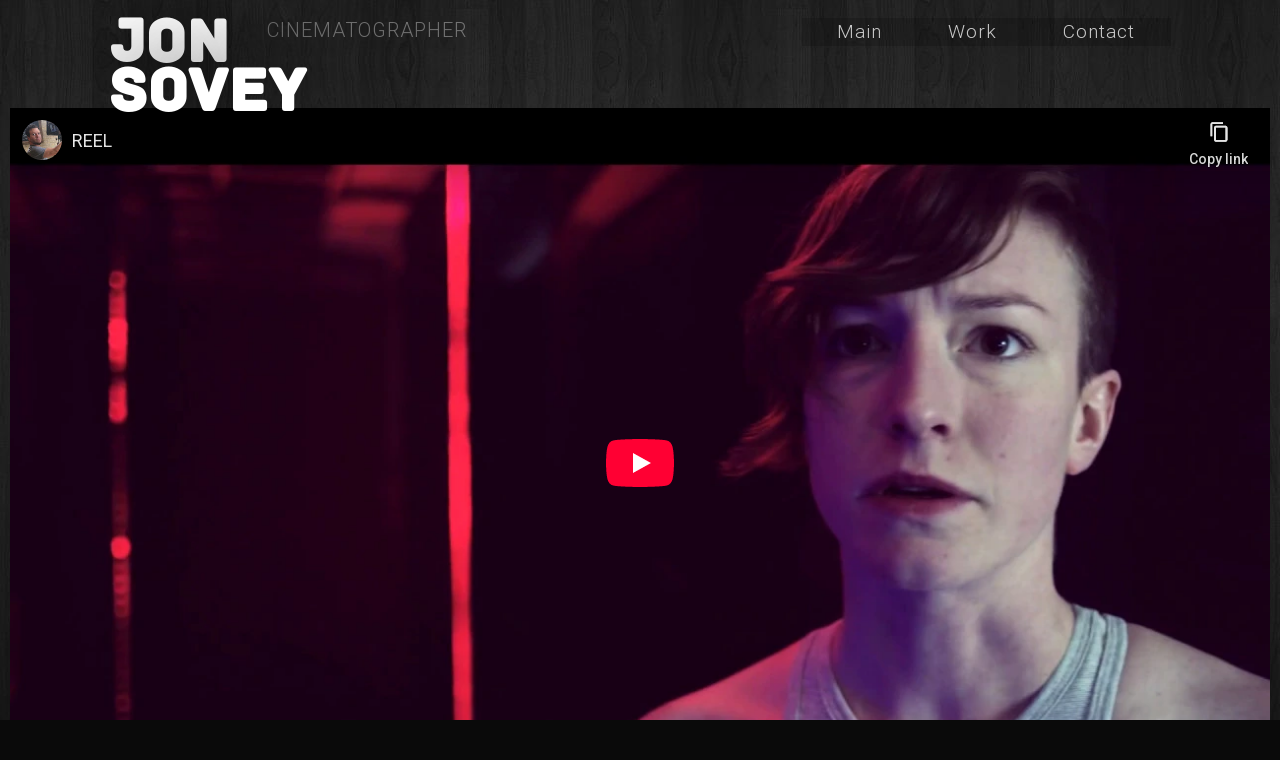

--- FILE ---
content_type: text/html; charset=UTF-8
request_url: https://jonsovey.com/
body_size: 9792
content:
<!DOCTYPE html>
<html lang="en-US" prefix="og: http://ogp.me/ns#">
<head>
	<meta charset="UTF-8">
		<title>Main -</title>
<meta name='robots' content='max-image-preview:large' />

<!-- This site is optimized with the Yoast SEO plugin v10.0.1 - https://yoast.com/wordpress/plugins/seo/ -->
<link rel="canonical" href="https://jonsovey.com/" />
<meta property="og:locale" content="en_US" />
<meta property="og:type" content="website" />
<meta property="og:title" content="Main -" />
<meta property="og:description" content="JONSOVEY CINEMATOGRAPHER WORK Get in touch Email Me Copyright © Jon Sovey &#8211; 2nd Delta LLC" />
<meta property="og:url" content="https://jonsovey.com/" />
<meta name="twitter:card" content="summary_large_image" />
<meta name="twitter:description" content="JONSOVEY CINEMATOGRAPHER WORK Get in touch Email Me Copyright © Jon Sovey &#8211; 2nd Delta LLC" />
<meta name="twitter:title" content="Main -" />
<meta name="twitter:site" content="@s0vey" />
<meta name="twitter:creator" content="@s0vey" />
<script type='application/ld+json'>{"@context":"https://schema.org","@type":"WebSite","@id":"https://jonsovey.com/#website","url":"https://jonsovey.com/","name":"Jon Sovey","potentialAction":{"@type":"SearchAction","target":"https://jonsovey.com/?s={search_term_string}","query-input":"required name=search_term_string"}}</script>
<script type='application/ld+json'>{"@context":"https://schema.org","@type":"Person","url":"https://jonsovey.com/","sameAs":["https://instagram.com/s0vey/","https://www.linkedin.com/in/jon-sovey-49b0751a/","https://twitter.com/s0vey"],"@id":"#person","name":"Jon Sovey"}</script>
<!-- / Yoast SEO plugin. -->

<link rel='dns-prefetch' href='//fonts.googleapis.com' />
<link rel="alternate" type="application/rss+xml" title=" &raquo; Feed" href="https://jonsovey.com/feed/" />
<link rel="alternate" type="application/rss+xml" title=" &raquo; Comments Feed" href="https://jonsovey.com/comments/feed/" />
<link rel="alternate" type="application/rss+xml" title=" &raquo; Main Comments Feed" href="https://jonsovey.com/sample-page/feed/" />
<script type="text/javascript">
window._wpemojiSettings = {"baseUrl":"https:\/\/s.w.org\/images\/core\/emoji\/14.0.0\/72x72\/","ext":".png","svgUrl":"https:\/\/s.w.org\/images\/core\/emoji\/14.0.0\/svg\/","svgExt":".svg","source":{"concatemoji":"https:\/\/jonsovey.com\/wp-includes\/js\/wp-emoji-release.min.js?ver=6.2.8"}};
/*! This file is auto-generated */
!function(e,a,t){var n,r,o,i=a.createElement("canvas"),p=i.getContext&&i.getContext("2d");function s(e,t){p.clearRect(0,0,i.width,i.height),p.fillText(e,0,0);e=i.toDataURL();return p.clearRect(0,0,i.width,i.height),p.fillText(t,0,0),e===i.toDataURL()}function c(e){var t=a.createElement("script");t.src=e,t.defer=t.type="text/javascript",a.getElementsByTagName("head")[0].appendChild(t)}for(o=Array("flag","emoji"),t.supports={everything:!0,everythingExceptFlag:!0},r=0;r<o.length;r++)t.supports[o[r]]=function(e){if(p&&p.fillText)switch(p.textBaseline="top",p.font="600 32px Arial",e){case"flag":return s("\ud83c\udff3\ufe0f\u200d\u26a7\ufe0f","\ud83c\udff3\ufe0f\u200b\u26a7\ufe0f")?!1:!s("\ud83c\uddfa\ud83c\uddf3","\ud83c\uddfa\u200b\ud83c\uddf3")&&!s("\ud83c\udff4\udb40\udc67\udb40\udc62\udb40\udc65\udb40\udc6e\udb40\udc67\udb40\udc7f","\ud83c\udff4\u200b\udb40\udc67\u200b\udb40\udc62\u200b\udb40\udc65\u200b\udb40\udc6e\u200b\udb40\udc67\u200b\udb40\udc7f");case"emoji":return!s("\ud83e\udef1\ud83c\udffb\u200d\ud83e\udef2\ud83c\udfff","\ud83e\udef1\ud83c\udffb\u200b\ud83e\udef2\ud83c\udfff")}return!1}(o[r]),t.supports.everything=t.supports.everything&&t.supports[o[r]],"flag"!==o[r]&&(t.supports.everythingExceptFlag=t.supports.everythingExceptFlag&&t.supports[o[r]]);t.supports.everythingExceptFlag=t.supports.everythingExceptFlag&&!t.supports.flag,t.DOMReady=!1,t.readyCallback=function(){t.DOMReady=!0},t.supports.everything||(n=function(){t.readyCallback()},a.addEventListener?(a.addEventListener("DOMContentLoaded",n,!1),e.addEventListener("load",n,!1)):(e.attachEvent("onload",n),a.attachEvent("onreadystatechange",function(){"complete"===a.readyState&&t.readyCallback()})),(e=t.source||{}).concatemoji?c(e.concatemoji):e.wpemoji&&e.twemoji&&(c(e.twemoji),c(e.wpemoji)))}(window,document,window._wpemojiSettings);
</script>
<style type="text/css">
img.wp-smiley,
img.emoji {
	display: inline !important;
	border: none !important;
	box-shadow: none !important;
	height: 1em !important;
	width: 1em !important;
	margin: 0 0.07em !important;
	vertical-align: -0.1em !important;
	background: none !important;
	padding: 0 !important;
}
</style>
	<link rel='stylesheet' id='bootstrap-css' href='https://jonsovey.com/wp-content/themes/astrid/css/bootstrap/bootstrap.min.css?ver=1' type='text/css' media='all' />
<link rel='stylesheet' id='wp-block-library-css' href='https://jonsovey.com/wp-includes/css/dist/block-library/style.min.css?ver=6.2.8' type='text/css' media='all' />
<link rel='stylesheet' id='classic-theme-styles-css' href='https://jonsovey.com/wp-includes/css/classic-themes.min.css?ver=6.2.8' type='text/css' media='all' />
<style id='global-styles-inline-css' type='text/css'>
body{--wp--preset--color--black: #000000;--wp--preset--color--cyan-bluish-gray: #abb8c3;--wp--preset--color--white: #ffffff;--wp--preset--color--pale-pink: #f78da7;--wp--preset--color--vivid-red: #cf2e2e;--wp--preset--color--luminous-vivid-orange: #ff6900;--wp--preset--color--luminous-vivid-amber: #fcb900;--wp--preset--color--light-green-cyan: #7bdcb5;--wp--preset--color--vivid-green-cyan: #00d084;--wp--preset--color--pale-cyan-blue: #8ed1fc;--wp--preset--color--vivid-cyan-blue: #0693e3;--wp--preset--color--vivid-purple: #9b51e0;--wp--preset--gradient--vivid-cyan-blue-to-vivid-purple: linear-gradient(135deg,rgba(6,147,227,1) 0%,rgb(155,81,224) 100%);--wp--preset--gradient--light-green-cyan-to-vivid-green-cyan: linear-gradient(135deg,rgb(122,220,180) 0%,rgb(0,208,130) 100%);--wp--preset--gradient--luminous-vivid-amber-to-luminous-vivid-orange: linear-gradient(135deg,rgba(252,185,0,1) 0%,rgba(255,105,0,1) 100%);--wp--preset--gradient--luminous-vivid-orange-to-vivid-red: linear-gradient(135deg,rgba(255,105,0,1) 0%,rgb(207,46,46) 100%);--wp--preset--gradient--very-light-gray-to-cyan-bluish-gray: linear-gradient(135deg,rgb(238,238,238) 0%,rgb(169,184,195) 100%);--wp--preset--gradient--cool-to-warm-spectrum: linear-gradient(135deg,rgb(74,234,220) 0%,rgb(151,120,209) 20%,rgb(207,42,186) 40%,rgb(238,44,130) 60%,rgb(251,105,98) 80%,rgb(254,248,76) 100%);--wp--preset--gradient--blush-light-purple: linear-gradient(135deg,rgb(255,206,236) 0%,rgb(152,150,240) 100%);--wp--preset--gradient--blush-bordeaux: linear-gradient(135deg,rgb(254,205,165) 0%,rgb(254,45,45) 50%,rgb(107,0,62) 100%);--wp--preset--gradient--luminous-dusk: linear-gradient(135deg,rgb(255,203,112) 0%,rgb(199,81,192) 50%,rgb(65,88,208) 100%);--wp--preset--gradient--pale-ocean: linear-gradient(135deg,rgb(255,245,203) 0%,rgb(182,227,212) 50%,rgb(51,167,181) 100%);--wp--preset--gradient--electric-grass: linear-gradient(135deg,rgb(202,248,128) 0%,rgb(113,206,126) 100%);--wp--preset--gradient--midnight: linear-gradient(135deg,rgb(2,3,129) 0%,rgb(40,116,252) 100%);--wp--preset--duotone--dark-grayscale: url('#wp-duotone-dark-grayscale');--wp--preset--duotone--grayscale: url('#wp-duotone-grayscale');--wp--preset--duotone--purple-yellow: url('#wp-duotone-purple-yellow');--wp--preset--duotone--blue-red: url('#wp-duotone-blue-red');--wp--preset--duotone--midnight: url('#wp-duotone-midnight');--wp--preset--duotone--magenta-yellow: url('#wp-duotone-magenta-yellow');--wp--preset--duotone--purple-green: url('#wp-duotone-purple-green');--wp--preset--duotone--blue-orange: url('#wp-duotone-blue-orange');--wp--preset--font-size--small: 13px;--wp--preset--font-size--medium: 20px;--wp--preset--font-size--large: 36px;--wp--preset--font-size--x-large: 42px;--wp--preset--spacing--20: 0.44rem;--wp--preset--spacing--30: 0.67rem;--wp--preset--spacing--40: 1rem;--wp--preset--spacing--50: 1.5rem;--wp--preset--spacing--60: 2.25rem;--wp--preset--spacing--70: 3.38rem;--wp--preset--spacing--80: 5.06rem;--wp--preset--shadow--natural: 6px 6px 9px rgba(0, 0, 0, 0.2);--wp--preset--shadow--deep: 12px 12px 50px rgba(0, 0, 0, 0.4);--wp--preset--shadow--sharp: 6px 6px 0px rgba(0, 0, 0, 0.2);--wp--preset--shadow--outlined: 6px 6px 0px -3px rgba(255, 255, 255, 1), 6px 6px rgba(0, 0, 0, 1);--wp--preset--shadow--crisp: 6px 6px 0px rgba(0, 0, 0, 1);}:where(.is-layout-flex){gap: 0.5em;}body .is-layout-flow > .alignleft{float: left;margin-inline-start: 0;margin-inline-end: 2em;}body .is-layout-flow > .alignright{float: right;margin-inline-start: 2em;margin-inline-end: 0;}body .is-layout-flow > .aligncenter{margin-left: auto !important;margin-right: auto !important;}body .is-layout-constrained > .alignleft{float: left;margin-inline-start: 0;margin-inline-end: 2em;}body .is-layout-constrained > .alignright{float: right;margin-inline-start: 2em;margin-inline-end: 0;}body .is-layout-constrained > .aligncenter{margin-left: auto !important;margin-right: auto !important;}body .is-layout-constrained > :where(:not(.alignleft):not(.alignright):not(.alignfull)){max-width: var(--wp--style--global--content-size);margin-left: auto !important;margin-right: auto !important;}body .is-layout-constrained > .alignwide{max-width: var(--wp--style--global--wide-size);}body .is-layout-flex{display: flex;}body .is-layout-flex{flex-wrap: wrap;align-items: center;}body .is-layout-flex > *{margin: 0;}:where(.wp-block-columns.is-layout-flex){gap: 2em;}.has-black-color{color: var(--wp--preset--color--black) !important;}.has-cyan-bluish-gray-color{color: var(--wp--preset--color--cyan-bluish-gray) !important;}.has-white-color{color: var(--wp--preset--color--white) !important;}.has-pale-pink-color{color: var(--wp--preset--color--pale-pink) !important;}.has-vivid-red-color{color: var(--wp--preset--color--vivid-red) !important;}.has-luminous-vivid-orange-color{color: var(--wp--preset--color--luminous-vivid-orange) !important;}.has-luminous-vivid-amber-color{color: var(--wp--preset--color--luminous-vivid-amber) !important;}.has-light-green-cyan-color{color: var(--wp--preset--color--light-green-cyan) !important;}.has-vivid-green-cyan-color{color: var(--wp--preset--color--vivid-green-cyan) !important;}.has-pale-cyan-blue-color{color: var(--wp--preset--color--pale-cyan-blue) !important;}.has-vivid-cyan-blue-color{color: var(--wp--preset--color--vivid-cyan-blue) !important;}.has-vivid-purple-color{color: var(--wp--preset--color--vivid-purple) !important;}.has-black-background-color{background-color: var(--wp--preset--color--black) !important;}.has-cyan-bluish-gray-background-color{background-color: var(--wp--preset--color--cyan-bluish-gray) !important;}.has-white-background-color{background-color: var(--wp--preset--color--white) !important;}.has-pale-pink-background-color{background-color: var(--wp--preset--color--pale-pink) !important;}.has-vivid-red-background-color{background-color: var(--wp--preset--color--vivid-red) !important;}.has-luminous-vivid-orange-background-color{background-color: var(--wp--preset--color--luminous-vivid-orange) !important;}.has-luminous-vivid-amber-background-color{background-color: var(--wp--preset--color--luminous-vivid-amber) !important;}.has-light-green-cyan-background-color{background-color: var(--wp--preset--color--light-green-cyan) !important;}.has-vivid-green-cyan-background-color{background-color: var(--wp--preset--color--vivid-green-cyan) !important;}.has-pale-cyan-blue-background-color{background-color: var(--wp--preset--color--pale-cyan-blue) !important;}.has-vivid-cyan-blue-background-color{background-color: var(--wp--preset--color--vivid-cyan-blue) !important;}.has-vivid-purple-background-color{background-color: var(--wp--preset--color--vivid-purple) !important;}.has-black-border-color{border-color: var(--wp--preset--color--black) !important;}.has-cyan-bluish-gray-border-color{border-color: var(--wp--preset--color--cyan-bluish-gray) !important;}.has-white-border-color{border-color: var(--wp--preset--color--white) !important;}.has-pale-pink-border-color{border-color: var(--wp--preset--color--pale-pink) !important;}.has-vivid-red-border-color{border-color: var(--wp--preset--color--vivid-red) !important;}.has-luminous-vivid-orange-border-color{border-color: var(--wp--preset--color--luminous-vivid-orange) !important;}.has-luminous-vivid-amber-border-color{border-color: var(--wp--preset--color--luminous-vivid-amber) !important;}.has-light-green-cyan-border-color{border-color: var(--wp--preset--color--light-green-cyan) !important;}.has-vivid-green-cyan-border-color{border-color: var(--wp--preset--color--vivid-green-cyan) !important;}.has-pale-cyan-blue-border-color{border-color: var(--wp--preset--color--pale-cyan-blue) !important;}.has-vivid-cyan-blue-border-color{border-color: var(--wp--preset--color--vivid-cyan-blue) !important;}.has-vivid-purple-border-color{border-color: var(--wp--preset--color--vivid-purple) !important;}.has-vivid-cyan-blue-to-vivid-purple-gradient-background{background: var(--wp--preset--gradient--vivid-cyan-blue-to-vivid-purple) !important;}.has-light-green-cyan-to-vivid-green-cyan-gradient-background{background: var(--wp--preset--gradient--light-green-cyan-to-vivid-green-cyan) !important;}.has-luminous-vivid-amber-to-luminous-vivid-orange-gradient-background{background: var(--wp--preset--gradient--luminous-vivid-amber-to-luminous-vivid-orange) !important;}.has-luminous-vivid-orange-to-vivid-red-gradient-background{background: var(--wp--preset--gradient--luminous-vivid-orange-to-vivid-red) !important;}.has-very-light-gray-to-cyan-bluish-gray-gradient-background{background: var(--wp--preset--gradient--very-light-gray-to-cyan-bluish-gray) !important;}.has-cool-to-warm-spectrum-gradient-background{background: var(--wp--preset--gradient--cool-to-warm-spectrum) !important;}.has-blush-light-purple-gradient-background{background: var(--wp--preset--gradient--blush-light-purple) !important;}.has-blush-bordeaux-gradient-background{background: var(--wp--preset--gradient--blush-bordeaux) !important;}.has-luminous-dusk-gradient-background{background: var(--wp--preset--gradient--luminous-dusk) !important;}.has-pale-ocean-gradient-background{background: var(--wp--preset--gradient--pale-ocean) !important;}.has-electric-grass-gradient-background{background: var(--wp--preset--gradient--electric-grass) !important;}.has-midnight-gradient-background{background: var(--wp--preset--gradient--midnight) !important;}.has-small-font-size{font-size: var(--wp--preset--font-size--small) !important;}.has-medium-font-size{font-size: var(--wp--preset--font-size--medium) !important;}.has-large-font-size{font-size: var(--wp--preset--font-size--large) !important;}.has-x-large-font-size{font-size: var(--wp--preset--font-size--x-large) !important;}
.wp-block-navigation a:where(:not(.wp-element-button)){color: inherit;}
:where(.wp-block-columns.is-layout-flex){gap: 2em;}
.wp-block-pullquote{font-size: 1.5em;line-height: 1.6;}
</style>
<link rel='stylesheet' id='contact-form-7-css' href='https://jonsovey.com/wp-content/plugins/contact-form-7/includes/css/styles.css?ver=5.1.1' type='text/css' media='all' />
<link rel='stylesheet' id='astrid-style-css' href='https://jonsovey.com/wp-content/themes/astrid/style.css?ver=6.2.8' type='text/css' media='all' />
<style id='astrid-style-inline-css' type='text/css'>
.site-header {position: fixed;}
.woocommerce .woocommerce-message:before,.woocommerce #payment #place_order,.woocommerce-page #payment #place_order,.woocommerce .cart .button, .woocommerce .cart input.button,.woocommerce-cart .wc-proceed-to-checkout a.checkout-button,.woocommerce #review_form #respond .form-submit input,.woocommerce a.button,.woocommerce div.product form.cart .button,.woocommerce .star-rating,.page-header .page-title .fa,.site-footer a:hover,.footer-info a:hover,.footer-widgets a:hover,.testimonial-title a:hover,.employee-title a:hover,.fact .fa,.service-title a:hover,.widget-area .widget a:hover,.entry-meta a:hover,.entry-footer a:hover,.entry-title a:hover,.comment-navigation a:hover,.posts-navigation a:hover,.post-navigation a:hover,.main-navigation a:hover,.main-navigation li.focus > a,a,a:hover,button,.button,input[type="button"],input[type="reset"],input[type="submit"] { color:#ffffff}
.social-menu-widget a,.woocommerce span.onsale,.woocommerce #payment #place_order:hover, .woocommerce-page #payment #place_order:hover,.woocommerce .cart .button:hover, .woocommerce .cart input.button:hover,.woocommerce-cart .wc-proceed-to-checkout a.checkout-button:hover,.woocommerce #review_form #respond .form-submit input:hover,.woocommerce div.product form.cart .button:hover,.woocommerce a.button:hover,.preloader-inner ul li,.progress-animate,button:hover,.button:hover,input[type="button"]:hover,input[type="reset"]:hover,input[type="submit"]:hover { background-color:#ffffff}
.woocommerce .woocommerce-message,.woocommerce #payment #place_order,.woocommerce-page #payment #place_order,.woocommerce .cart .button, .woocommerce .cart input.button,.woocommerce-cart .wc-proceed-to-checkout a.checkout-button,.woocommerce #review_form #respond .form-submit input,.woocommerce a.button,.woocommerce div.product form.cart .button,.main-navigation li a::after,.main-navigation li a::before,button,.button,input[type="button"],input[type="reset"],input[type="submit"] { border-color:#ffffff}
.site-title a,.site-title a:hover { color:#ffffff}
.site-description { color:#BDBDBD}
.site-header,.site-header.header-scrolled { background-color:rgba(32,37,41,0.9)}
@media only screen and (max-width: 1024px) { .site-header.has-header,.site-header.has-video,.site-header.has-single,.site-header.has-shortcode { background-color:rgba(32,37,41,0.9)} }
body, .widget-area .widget, .widget-area .widget a { color:#656D6D}
.footer-widgets, .site-footer, .footer-info { background-color:#202529}
body {font-family: 'Open Sans', sans-serif;}
h1, h2, h3, h4, h5, h6, .fact .fact-number, .fact .fact-name, .site-title {font-family: 'Josefin Sans', sans-serif;}
.site-title { font-size:36px; }
.site-description { font-size:14px; }
h1 { font-size:36px; }
h2 { font-size:30px; }
h3 { font-size:24px; }
h4 { font-size:16px; }
h5 { font-size:14px; }
h6 { font-size:12px; }
body { font-size:14px; }

</style>
<link rel='stylesheet' id='astrid-body-fonts-css' href='//fonts.googleapis.com/css?family=Open+Sans%3A300%2C300italic%2C600%2C600italic&#038;ver=6.2.8' type='text/css' media='all' />
<link rel='stylesheet' id='astrid-headings-fonts-css' href='//fonts.googleapis.com/css?family=Josefin+Sans%3A300italic%2C300&#038;ver=6.2.8' type='text/css' media='all' />
<link rel='stylesheet' id='font-awesome-css' href='https://jonsovey.com/wp-content/plugins/elementor/assets/lib/font-awesome/css/font-awesome.min.css?ver=4.7.0' type='text/css' media='all' />
<link rel='stylesheet' id='elementor-icons-css' href='https://jonsovey.com/wp-content/plugins/elementor/assets/lib/eicons/css/elementor-icons.min.css?ver=4.3.0' type='text/css' media='all' />
<link rel='stylesheet' id='elementor-animations-css' href='https://jonsovey.com/wp-content/plugins/elementor/assets/lib/animations/animations.min.css?ver=2.5.9' type='text/css' media='all' />
<link rel='stylesheet' id='elementor-frontend-css' href='https://jonsovey.com/wp-content/plugins/elementor/assets/css/frontend.min.css?ver=2.5.9' type='text/css' media='all' />
<link rel='stylesheet' id='elementor-pro-css' href='https://jonsovey.com/wp-content/plugins/elementor-pro/assets/css/frontend.min.css?ver=2.1.8' type='text/css' media='all' />
<link rel='stylesheet' id='uael-frontend-css' href='https://jonsovey.com/wp-content/plugins/ultimate-elementor/assets/min-css/uael-frontend.min.css?ver=1.7.2' type='text/css' media='all' />
<link rel='stylesheet' id='elementor-global-css' href='https://jonsovey.com/wp-content/uploads/elementor/css/global.css?ver=1691861045' type='text/css' media='all' />
<link rel='stylesheet' id='elementor-post-2-css' href='https://jonsovey.com/wp-content/uploads/elementor/css/post-2.css?ver=1691873234' type='text/css' media='all' />
<link rel='stylesheet' id='google-fonts-1-css' href='https://fonts.googleapis.com/css?family=Roboto%3A100%2C100italic%2C200%2C200italic%2C300%2C300italic%2C400%2C400italic%2C500%2C500italic%2C600%2C600italic%2C700%2C700italic%2C800%2C800italic%2C900%2C900italic%7CRoboto+Condensed%3A100%2C100italic%2C200%2C200italic%2C300%2C300italic%2C400%2C400italic%2C500%2C500italic%2C600%2C600italic%2C700%2C700italic%2C800%2C800italic%2C900%2C900italic&#038;ver=6.2.8' type='text/css' media='all' />
<script type='text/javascript' id='jquery-core-js-extra'>
/* <![CDATA[ */
var uael_script = {"post_loader":"https:\/\/jonsovey.com\/wp-content\/plugins\/ultimate-elementor\/assets\/img\/post-loader.gif","url":"https:\/\/jonsovey.com\/wp-admin\/admin-ajax.php"};
var uael = {"ajax_url":"https:\/\/jonsovey.com\/wp-admin\/admin-ajax.php"};
/* ]]> */
</script>
<script type='text/javascript' src='https://jonsovey.com/wp-includes/js/jquery/jquery.min.js?ver=3.6.4' id='jquery-core-js'></script>
<script type='text/javascript' src='https://jonsovey.com/wp-includes/js/jquery/jquery-migrate.min.js?ver=3.4.0' id='jquery-migrate-js'></script>
<link rel="https://api.w.org/" href="https://jonsovey.com/wp-json/" /><link rel="alternate" type="application/json" href="https://jonsovey.com/wp-json/wp/v2/pages/2" /><link rel="EditURI" type="application/rsd+xml" title="RSD" href="https://jonsovey.com/xmlrpc.php?rsd" />
<link rel="wlwmanifest" type="application/wlwmanifest+xml" href="https://jonsovey.com/wp-includes/wlwmanifest.xml" />
<meta name="generator" content="WordPress 6.2.8" />
<link rel='shortlink' href='https://jonsovey.com/' />
<link rel="alternate" type="application/json+oembed" href="https://jonsovey.com/wp-json/oembed/1.0/embed?url=https%3A%2F%2Fjonsovey.com%2F" />
<link rel="alternate" type="text/xml+oembed" href="https://jonsovey.com/wp-json/oembed/1.0/embed?url=https%3A%2F%2Fjonsovey.com%2F&#038;format=xml" />
<style type="text/css">.recentcomments a{display:inline !important;padding:0 !important;margin:0 !important;}</style><style type="text/css" id="custom-background-css">
body.custom-background { background-color: #0a0a0a; background-image: url("https://jonsovey.com/wp-content/uploads/2018/11/7Prf6.jpg"); background-position: center center; background-size: auto; background-repeat: repeat; background-attachment: fixed; }
</style>
	<link rel="icon" href="https://jonsovey.com/wp-content/uploads/2018/10/cropped-2nd-Delta@4x-32x32.png" sizes="32x32" />
<link rel="icon" href="https://jonsovey.com/wp-content/uploads/2018/10/cropped-2nd-Delta@4x-192x192.png" sizes="192x192" />
<link rel="apple-touch-icon" href="https://jonsovey.com/wp-content/uploads/2018/10/cropped-2nd-Delta@4x-180x180.png" />
<meta name="msapplication-TileImage" content="https://jonsovey.com/wp-content/uploads/2018/10/cropped-2nd-Delta@4x-270x270.png" />
	<meta name="viewport" content="width=device-width, initial-scale=1.0, viewport-fit=cover" /></head>
<body class="home page-template page-template-elementor_canvas page page-id-2 custom-background elementor-default elementor-template-canvas elementor-page elementor-page-2">
			<div data-elementor-type="post" data-elementor-id="2" class="elementor elementor-2" data-elementor-settings="[]">
			<div class="elementor-inner">
				<div class="elementor-section-wrap">
							<section class="elementor-element elementor-element-4cecfa9 elementor-section-boxed elementor-section-height-default elementor-section-height-default elementor-invisible elementor-section elementor-top-section" data-id="4cecfa9" data-element_type="section" data-settings="{&quot;animation&quot;:&quot;fadeInDown&quot;}">
						<div class="elementor-container elementor-column-gap-no">
				<div class="elementor-row">
				<div class="elementor-element elementor-element-614cf54 elementor-column elementor-col-50 elementor-top-column" data-id="614cf54" data-element_type="column">
			<div class="elementor-column-wrap  elementor-element-populated">
					<div class="elementor-widget-wrap">
				<div class="elementor-element elementor-element-454e3ab animated-slow elementor-invisible elementor-widget elementor-widget-heading" data-id="454e3ab" data-element_type="widget" data-settings="{&quot;sticky&quot;:&quot;top&quot;,&quot;sticky_on&quot;:[&quot;desktop&quot;,&quot;tablet&quot;],&quot;_animation&quot;:&quot;none&quot;,&quot;sticky_offset&quot;:0,&quot;sticky_effects_offset&quot;:0}" data-widget_type="heading.default">
				<div class="elementor-widget-container">
			<h1 class="elementor-heading-title elementor-size-default"><b>JON</b><br><b>SOVEY</b> </h1>		</div>
				</div>
				<div class="elementor-element elementor-element-a356c3a elementor-widget elementor-widget-heading" data-id="a356c3a" data-element_type="widget" data-widget_type="heading.default">
				<div class="elementor-widget-container">
			<h3 class="elementor-heading-title elementor-size-default">CINEMATOGRAPHER</h3>		</div>
				</div>
						</div>
			</div>
		</div>
				<div class="elementor-element elementor-element-939e460 elementor-column elementor-col-25 elementor-top-column" data-id="939e460" data-element_type="column">
			<div class="elementor-column-wrap">
					<div class="elementor-widget-wrap">
						</div>
			</div>
		</div>
				<div class="elementor-element elementor-element-e7d898b elementor-column elementor-col-25 elementor-top-column" data-id="e7d898b" data-element_type="column">
			<div class="elementor-column-wrap  elementor-element-populated">
					<div class="elementor-widget-wrap">
				<div class="elementor-element elementor-element-dc7b83c elementor-widget elementor-widget-menu-anchor" data-id="dc7b83c" data-element_type="widget" data-widget_type="menu-anchor.default">
				<div class="elementor-widget-container">
					<div id="Main" class="elementor-menu-anchor"></div>
				</div>
				</div>
				<div class="elementor-element elementor-element-09e16f6 elementor-nav-menu__align-center elementor-nav-menu--indicator-none elementor-nav-menu--dropdown-mobile elementor-nav-menu--stretch elementor-nav-menu__text-align-center animated-slow elementor-nav-menu--toggle elementor-nav-menu--burger elementor-invisible elementor-widget elementor-widget-global elementor-global-536 elementor-widget-nav-menu" data-id="09e16f6" data-element_type="nav-menu.default" data-settings="{&quot;full_width&quot;:&quot;stretch&quot;,&quot;sticky&quot;:&quot;top&quot;,&quot;_animation&quot;:&quot;none&quot;,&quot;layout&quot;:&quot;horizontal&quot;,&quot;toggle&quot;:&quot;burger&quot;,&quot;sticky_on&quot;:[&quot;desktop&quot;,&quot;tablet&quot;,&quot;mobile&quot;],&quot;sticky_offset&quot;:0,&quot;sticky_effects_offset&quot;:0}" data-widget_type="global.default">
				<div class="elementor-widget-container">
						<nav class="elementor-nav-menu--main elementor-nav-menu__container elementor-nav-menu--layout-horizontal e--pointer-background e--animation-slow"><ul id="menu-1-09e16f6" class="elementor-nav-menu"><li class="menu-item menu-item-type-custom menu-item-object-custom menu-item-117"><a href="#Main" class="elementor-item">Main</a></li>
<li class="menu-item menu-item-type-custom menu-item-object-custom menu-item-115"><a href="#Work" class="elementor-item">Work</a></li>
<li class="menu-item menu-item-type-custom menu-item-object-custom menu-item-363"><a href="#Contact" class="elementor-item">Contact</a></li>
</ul></nav>
					<div class="elementor-menu-toggle">
			<i class="eicon" aria-hidden="true"></i>
		</div>
		<nav class="elementor-nav-menu--dropdown elementor-nav-menu__container"><ul id="menu-2-09e16f6" class="elementor-nav-menu"><li class="menu-item menu-item-type-custom menu-item-object-custom menu-item-117"><a href="#Main" class="elementor-item">Main</a></li>
<li class="menu-item menu-item-type-custom menu-item-object-custom menu-item-115"><a href="#Work" class="elementor-item">Work</a></li>
<li class="menu-item menu-item-type-custom menu-item-object-custom menu-item-363"><a href="#Contact" class="elementor-item">Contact</a></li>
</ul></nav>
				</div>
				</div>
						</div>
			</div>
		</div>
						</div>
			</div>
		</section>
				<section class="elementor-element elementor-element-ce9ecc6 animated-slow elementor-section-boxed elementor-section-height-default elementor-section-height-default elementor-invisible elementor-section elementor-top-section" data-id="ce9ecc6" data-element_type="section" data-settings="{&quot;animation&quot;:&quot;none&quot;,&quot;animation_delay&quot;:400}">
						<div class="elementor-container elementor-column-gap-default">
				<div class="elementor-row">
				<div class="elementor-element elementor-element-de42299 elementor-column elementor-col-100 elementor-top-column" data-id="de42299" data-element_type="column">
			<div class="elementor-column-wrap  elementor-element-populated">
					<div class="elementor-widget-wrap">
				<div class="elementor-element elementor-element-db9ac96 elementor-aspect-ratio-169 elementor-widget elementor-widget-video" data-id="db9ac96" data-element_type="widget" data-settings="{&quot;_animation_tablet&quot;:&quot;none&quot;,&quot;aspect_ratio&quot;:&quot;169&quot;}" data-widget_type="video.default">
				<div class="elementor-widget-container">
					<div class="elementor-wrapper elementor-fit-aspect-ratio elementor-open-inline">
			<iframe class="elementor-video-iframe" allowfullscreen src="https://www.youtube-nocookie.com/embed/cXrUrSN3DB0?feature=oembed&amp;start&amp;end&amp;wmode=opaque&amp;loop=0&amp;controls=1&amp;mute=0&amp;rel=0&amp;modestbranding=1"></iframe>		</div>
				</div>
				</div>
						</div>
			</div>
		</div>
						</div>
			</div>
		</section>
				<section class="elementor-element elementor-element-ebe1366 elementor-section-boxed elementor-section-height-default elementor-section-height-default elementor-section elementor-top-section" data-id="ebe1366" data-element_type="section">
						<div class="elementor-container elementor-column-gap-default">
				<div class="elementor-row">
				<div class="elementor-element elementor-element-202d557 elementor-column elementor-col-100 elementor-top-column" data-id="202d557" data-element_type="column">
			<div class="elementor-column-wrap  elementor-element-populated">
					<div class="elementor-widget-wrap">
				<div class="elementor-element elementor-element-f4bc9ca elementor-widget elementor-widget-spacer" data-id="f4bc9ca" data-element_type="widget" data-widget_type="spacer.default">
				<div class="elementor-widget-container">
					<div class="elementor-spacer">
			<div class="elementor-spacer-inner"></div>
		</div>
				</div>
				</div>
				<div class="elementor-element elementor-element-4fb82c8 elementor-widget elementor-widget-menu-anchor" data-id="4fb82c8" data-element_type="widget" data-widget_type="menu-anchor.default">
				<div class="elementor-widget-container">
					<div id="Work" class="elementor-menu-anchor"></div>
				</div>
				</div>
				<div class="elementor-element elementor-element-8cbe063 elementor-widget elementor-widget-spacer" data-id="8cbe063" data-element_type="widget" data-widget_type="spacer.default">
				<div class="elementor-widget-container">
					<div class="elementor-spacer">
			<div class="elementor-spacer-inner"></div>
		</div>
				</div>
				</div>
				<div class="elementor-element elementor-element-946e7ee elementor-widget elementor-widget-heading" data-id="946e7ee" data-element_type="widget" data-widget_type="heading.default">
				<div class="elementor-widget-container">
			<h2 class="elementor-heading-title elementor-size-medium">WORK</h2>		</div>
				</div>
				<div class="elementor-element elementor-element-4fc6843 uael-video-gallery__column-3 uael-video-gallery-tablet__column-2 uael-video-gallery-mobile__column-1 elementor-widget elementor-widget-uael-video-gallery" data-id="4fc6843" data-element_type="widget" data-widget_type="uael-video-gallery.default">
				<div class="elementor-widget-container">
			<div class="uael-video-gallery-wrap uael-vg__layout-grid uael-vg__action-lightbox uael-aspect-ratio-16_9" data-action="lightbox" data-layout="grid" data-all-filters="[&quot;commercial&quot;,&quot;&quot;,&quot;vimeo&quot;,&quot;youtube&quot;]" >			<div class="uael-video__gallery-item">

				<div class="uael-video__gallery-iframe" style="background-image:url('https://i.vimeocdn.com/video/736853065-ad51a6b645f40285920fe15bab0ecdf6d85b3d0cab4c13f4f8d3e7dc4f7ec1f1-d_640?region=us');">
					<a class="elementor-clickable uael-vg__play_full" href="https://vimeo.com/298772542" data-fancybox="uael-video-gallery-4fc6843">
						<div class="uael-video__content-wrap">
							<div class="uael-video__content">

								
								<div class="uael-vg__play">
									
			<i class="fa fa-play elementor-animation- uael-vg__play-icon"></i>

										</div>

								
							</div>
						</div>
					</a>
				</div>
				<div class="uael-vg__overlay"></div>
			</div>
						<div class="uael-video__gallery-item">

				<div class="uael-video__gallery-iframe" style="background-image:url('https://i.ytimg.com/vi/gL4F6QwB5kA/mqdefault.jpg');">
					<a class="elementor-clickable uael-vg__play_full" href="https://www.youtube.com/watch?v=gL4F6QwB5kA" data-fancybox="uael-video-gallery-4fc6843">
						<div class="uael-video__content-wrap">
							<div class="uael-video__content">

								
								<div class="uael-vg__play">
									
			<i class="fa fa-play elementor-animation- uael-vg__play-icon"></i>

										</div>

								
							</div>
						</div>
					</a>
				</div>
				<div class="uael-vg__overlay"></div>
			</div>
						<div class="uael-video__gallery-item">

				<div class="uael-video__gallery-iframe" style="background-image:url('https://i.ytimg.com/vi/BVeSAcgpN0Y/hqdefault.jpg');">
					<a class="elementor-clickable uael-vg__play_full" href="https://www.youtube.com/watch?v=BVeSAcgpN0Y&amp;t=2s" data-fancybox="uael-video-gallery-4fc6843">
						<div class="uael-video__content-wrap">
							<div class="uael-video__content">

								
								<div class="uael-vg__play">
									
			<i class="fa fa-play elementor-animation- uael-vg__play-icon"></i>

										</div>

								
							</div>
						</div>
					</a>
				</div>
				<div class="uael-vg__overlay"></div>
			</div>
						<div class="uael-video__gallery-item">

				<div class="uael-video__gallery-iframe" style="background-image:url('https://i.vimeocdn.com/video/607686842-f75cdaa4c1391a1f9c0e920588f563f11739a975fcc90cb8d5599998e8bd8f14-d_640?region=us');">
					<a class="elementor-clickable uael-vg__play_full" href="https://vimeo.com/195469049" data-fancybox="uael-video-gallery-4fc6843">
						<div class="uael-video__content-wrap">
							<div class="uael-video__content">

								
								<div class="uael-vg__play">
									
			<i class="fa fa-play elementor-animation- uael-vg__play-icon"></i>

										</div>

								
							</div>
						</div>
					</a>
				</div>
				<div class="uael-vg__overlay"></div>
			</div>
						<div class="uael-video__gallery-item">

				<div class="uael-video__gallery-iframe" style="background-image:url('https://i.ytimg.com/vi/CDSKv9QGsEk/hqdefault.jpg');">
					<a class="elementor-clickable uael-vg__play_full" href="https://www.youtube.com/watch?v=CDSKv9QGsEk" data-fancybox="uael-video-gallery-4fc6843">
						<div class="uael-video__content-wrap">
							<div class="uael-video__content">

								
								<div class="uael-vg__play">
									
			<i class="fa fa-play elementor-animation- uael-vg__play-icon"></i>

										</div>

								
							</div>
						</div>
					</a>
				</div>
				<div class="uael-vg__overlay"></div>
			</div>
						<div class="uael-video__gallery-item">

				<div class="uael-video__gallery-iframe" style="background-image:url('https://i.vimeocdn.com/video/736853241-5beaf602b7afb3163ec0f3019aa738a35e0d50a63895b8d18c42a47aba83f1eb-d_640?region=us');">
					<a class="elementor-clickable uael-vg__play_full" href="https://vimeo.com/298801624" data-fancybox="uael-video-gallery-4fc6843">
						<div class="uael-video__content-wrap">
							<div class="uael-video__content">

								
								<div class="uael-vg__play">
									
			<i class="fa fa-play elementor-animation- uael-vg__play-icon"></i>

										</div>

								
							</div>
						</div>
					</a>
				</div>
				<div class="uael-vg__overlay"></div>
			</div>
						<div class="uael-video__gallery-item">

				<div class="uael-video__gallery-iframe" style="background-image:url('https://i.ytimg.com/vi/BM5wqMjhxaM/hqdefault.jpg');">
					<a class="elementor-clickable uael-vg__play_full" href="https://www.youtube.com/watch?v=BM5wqMjhxaM" data-fancybox="uael-video-gallery-4fc6843">
						<div class="uael-video__content-wrap">
							<div class="uael-video__content">

								
								<div class="uael-vg__play">
									
			<i class="fa fa-play elementor-animation- uael-vg__play-icon"></i>

										</div>

								
							</div>
						</div>
					</a>
				</div>
				<div class="uael-vg__overlay"></div>
			</div>
						<div class="uael-video__gallery-item">

				<div class="uael-video__gallery-iframe" style="background-image:url('https://i.ytimg.com/vi/SxYq_hdRrMI/hqdefault.jpg');">
					<a class="elementor-clickable uael-vg__play_full" href="https://www.youtube.com/watch?v=SxYq_hdRrMI" data-fancybox="uael-video-gallery-4fc6843">
						<div class="uael-video__content-wrap">
							<div class="uael-video__content">

								
								<div class="uael-vg__play">
									
			<i class="fa fa-play elementor-animation- uael-vg__play-icon"></i>

										</div>

								
							</div>
						</div>
					</a>
				</div>
				<div class="uael-vg__overlay"></div>
			</div>
						<div class="uael-video__gallery-item">

				<div class="uael-video__gallery-iframe" style="background-image:url('https://i.ytimg.com/vi/6HUR4PpRUho/hqdefault.jpg');">
					<a class="elementor-clickable uael-vg__play_full" href="https://www.youtube.com/watch?v=6HUR4PpRUho" data-fancybox="uael-video-gallery-4fc6843">
						<div class="uael-video__content-wrap">
							<div class="uael-video__content">

								
								<div class="uael-vg__play">
									
			<i class="fa fa-play elementor-animation- uael-vg__play-icon"></i>

										</div>

								
							</div>
						</div>
					</a>
				</div>
				<div class="uael-vg__overlay"></div>
			</div>
			</div>		<script type="text/javascript">
			jQuery( document ).ready( function( $ ) {

				$( '.uael-video-gallery-wrap' ).each( function() {

					var $node_id 	= '4fc6843';
					var	scope 		= $( '[data-id="' + $node_id + '"]' );
					var selector 	= $(this);

					if ( selector.closest( scope ).length < 1 ) {
						return;
					}

					if ( ! selector.hasClass( 'uael-video-gallery-filter' ) ) {
						return;
					}

					var filters = scope.find( '.uael-video__gallery-filters' );
					var def_cat = '*';

					if ( filters.length > 0 ) {

						var def_filter = filters.data( 'default' );

						if ( '' !== def_filter ) {

							def_cat 	= def_filter;
							def_cat_sel = filters.find( '[data-filter="' + def_filter + '"]' );

							if ( def_cat_sel.length > 0 ) {
								def_cat_sel.siblings().removeClass( 'uael-filter__current' );
								def_cat_sel.addClass( 'uael-filter__current' );
							}
						}
					}

					var $obj = {};

					selector.imagesLoaded( function( e ) {

						$obj = selector.isotope({
							filter: def_cat,
							layoutMode: 'masonry',
							itemSelector: '.uael-video__gallery-item',
						});

						selector.find( '.uael-video__gallery-item' ).resize( function() {
							$obj.isotope( 'layout' );
						});
					});

				});
			});
		</script>
				</div>
				</div>
						</div>
			</div>
		</div>
						</div>
			</div>
		</section>
				<section class="elementor-element elementor-element-81d3ce2 elementor-section-boxed elementor-section-height-default elementor-section-height-default elementor-section elementor-top-section" data-id="81d3ce2" data-element_type="section">
						<div class="elementor-container elementor-column-gap-default">
				<div class="elementor-row">
				<div class="elementor-element elementor-element-ee1f000 elementor-column elementor-col-100 elementor-top-column" data-id="ee1f000" data-element_type="column">
			<div class="elementor-column-wrap  elementor-element-populated">
					<div class="elementor-widget-wrap">
				<div class="elementor-element elementor-element-23f2644 elementor-invisible elementor-widget elementor-widget-divider" data-id="23f2644" data-element_type="widget" data-settings="{&quot;_animation&quot;:&quot;fadeInUp&quot;}" data-widget_type="divider.default">
				<div class="elementor-widget-container">
					<div class="elementor-divider">
			<span class="elementor-divider-separator"></span>
		</div>
				</div>
				</div>
				<div class="elementor-element elementor-element-bbdde7c elementor-widget elementor-widget-menu-anchor" data-id="bbdde7c" data-element_type="widget" data-widget_type="menu-anchor.default">
				<div class="elementor-widget-container">
					<div id="Contact" class="elementor-menu-anchor"></div>
				</div>
				</div>
				<div class="elementor-element elementor-element-3660a21 elementor-widget elementor-widget-heading" data-id="3660a21" data-element_type="widget" data-widget_type="heading.default">
				<div class="elementor-widget-container">
			<h2 class="elementor-heading-title elementor-size-default">Get in touch</h2>		</div>
				</div>
						</div>
			</div>
		</div>
						</div>
			</div>
		</section>
				<section class="elementor-element elementor-element-fc5a6a0 elementor-section-boxed elementor-section-height-default elementor-section-height-default elementor-section elementor-top-section" data-id="fc5a6a0" data-element_type="section">
						<div class="elementor-container elementor-column-gap-default">
				<div class="elementor-row">
				<div class="elementor-element elementor-element-7f28cca elementor-column elementor-col-100 elementor-top-column" data-id="7f28cca" data-element_type="column">
			<div class="elementor-column-wrap  elementor-element-populated">
					<div class="elementor-widget-wrap">
				<div class="elementor-element elementor-element-0ed4fd1 elementor-widget elementor-widget-spacer" data-id="0ed4fd1" data-element_type="widget" data-widget_type="spacer.default">
				<div class="elementor-widget-container">
					<div class="elementor-spacer">
			<div class="elementor-spacer-inner"></div>
		</div>
				</div>
				</div>
				<div class="elementor-element elementor-element-27a366e elementor-align-center elementor-widget elementor-widget-button" data-id="27a366e" data-element_type="widget" data-widget_type="button.default">
				<div class="elementor-widget-container">
					<div class="elementor-button-wrapper">
			<a href="mailto:JonSovey@gmail.com?subject=Thank%20You%20For%20Getting%20In%20Touch" class="elementor-button-link elementor-button elementor-size-sm" target="_blank" role="button">
						<span class="elementor-button-content-wrapper">
						<span class="elementor-button-icon elementor-align-icon-left">
				<i class="fa fa-envelope" aria-hidden="true"></i>
			</span>
						<span class="elementor-button-text">Email Me</span>
		</span>
					</a>
		</div>
				</div>
				</div>
						</div>
			</div>
		</div>
						</div>
			</div>
		</section>
				<section class="elementor-element elementor-element-1ab14fb elementor-section-boxed elementor-section-height-default elementor-section-height-default elementor-section elementor-top-section" data-id="1ab14fb" data-element_type="section">
						<div class="elementor-container elementor-column-gap-default">
				<div class="elementor-row">
				<div class="elementor-element elementor-element-9df6d4a elementor-column elementor-col-33 elementor-top-column" data-id="9df6d4a" data-element_type="column">
			<div class="elementor-column-wrap  elementor-element-populated">
					<div class="elementor-widget-wrap">
				<div class="elementor-element elementor-element-616c923 elementor-view-default elementor-widget elementor-widget-icon" data-id="616c923" data-element_type="widget" data-widget_type="icon.default">
				<div class="elementor-widget-container">
					<div class="elementor-icon-wrapper">
			<a class="elementor-icon" href="https://www.linkedin.com/in/jon-sovey-49b0751a/">
				<i class="fa fa-linkedin" aria-hidden="true"></i>
			</a>
		</div>
				</div>
				</div>
						</div>
			</div>
		</div>
				<div class="elementor-element elementor-element-a774961 elementor-column elementor-col-33 elementor-top-column" data-id="a774961" data-element_type="column">
			<div class="elementor-column-wrap  elementor-element-populated">
					<div class="elementor-widget-wrap">
				<div class="elementor-element elementor-element-7afa549 elementor-view-default elementor-widget elementor-widget-icon" data-id="7afa549" data-element_type="widget" data-widget_type="icon.default">
				<div class="elementor-widget-container">
					<div class="elementor-icon-wrapper">
			<a class="elementor-icon" href="https://www.instagram.com/s0vey/">
				<i class="fa fa-instagram" aria-hidden="true"></i>
			</a>
		</div>
				</div>
				</div>
						</div>
			</div>
		</div>
				<div class="elementor-element elementor-element-a31b5be elementor-column elementor-col-33 elementor-top-column" data-id="a31b5be" data-element_type="column">
			<div class="elementor-column-wrap  elementor-element-populated">
					<div class="elementor-widget-wrap">
				<div class="elementor-element elementor-element-0e8daca elementor-view-default elementor-widget elementor-widget-icon" data-id="0e8daca" data-element_type="widget" data-widget_type="icon.default">
				<div class="elementor-widget-container">
					<div class="elementor-icon-wrapper">
			<a class="elementor-icon" href="https://vimeo.com/jonsovey">
				<i class="fa fa-vimeo-square" aria-hidden="true"></i>
			</a>
		</div>
				</div>
				</div>
						</div>
			</div>
		</div>
						</div>
			</div>
		</section>
				<section class="elementor-element elementor-element-7103f48 elementor-section-boxed elementor-section-height-default elementor-section-height-default elementor-section elementor-top-section" data-id="7103f48" data-element_type="section">
						<div class="elementor-container elementor-column-gap-default">
				<div class="elementor-row">
				<div class="elementor-element elementor-element-3a994c9 elementor-column elementor-col-100 elementor-top-column" data-id="3a994c9" data-element_type="column">
			<div class="elementor-column-wrap  elementor-element-populated">
					<div class="elementor-widget-wrap">
				<div class="elementor-element elementor-element-36d3caf elementor-widget elementor-widget-spacer" data-id="36d3caf" data-element_type="widget" data-widget_type="spacer.default">
				<div class="elementor-widget-container">
					<div class="elementor-spacer">
			<div class="elementor-spacer-inner"></div>
		</div>
				</div>
				</div>
						</div>
			</div>
		</div>
						</div>
			</div>
		</section>
				<section class="elementor-element elementor-element-7a5b629 elementor-section-boxed elementor-section-height-default elementor-section-height-default elementor-section elementor-top-section" data-id="7a5b629" data-element_type="section">
						<div class="elementor-container elementor-column-gap-default">
				<div class="elementor-row">
				<div class="elementor-element elementor-element-0c1be18 elementor-column elementor-col-100 elementor-top-column" data-id="0c1be18" data-element_type="column">
			<div class="elementor-column-wrap  elementor-element-populated">
					<div class="elementor-widget-wrap">
				<div class="elementor-element elementor-element-f75eb8e elementor-widget elementor-widget-global elementor-global-489 elementor-widget-heading" data-id="f75eb8e" data-element_type="heading.default" data-widget_type="global.default">
				<div class="elementor-widget-container">
			<div class="elementor-heading-title elementor-size-small">Copyright © Jon Sovey - 2nd Delta LLC</div>		</div>
				</div>
						</div>
			</div>
		</div>
						</div>
			</div>
		</section>
						</div>
			</div>
		</div>
		<script type='text/javascript' id='contact-form-7-js-extra'>
/* <![CDATA[ */
var wpcf7 = {"apiSettings":{"root":"https:\/\/jonsovey.com\/wp-json\/contact-form-7\/v1","namespace":"contact-form-7\/v1"},"cached":"1"};
/* ]]> */
</script>
<script type='text/javascript' src='https://jonsovey.com/wp-content/plugins/contact-form-7/includes/js/scripts.js?ver=5.1.1' id='contact-form-7-js'></script>
<script type='text/javascript' src='https://jonsovey.com/wp-content/themes/astrid/js/main.js?ver=6.2.8' id='astrid-main-js'></script>
<script type='text/javascript' src='https://jonsovey.com/wp-content/themes/astrid/js/scripts.min.js?ver=6.2.8' id='astrid-scripts-js'></script>
<!--[if lt IE 9]>
<script type='text/javascript' src='https://jonsovey.com/wp-content/themes/astrid/js/html5shiv.js?ver=6.2.8' id='astrid-html5shiv-js'></script>
<![endif]-->
<script type='text/javascript' src='https://jonsovey.com/wp-content/plugins/elementor-pro/assets/lib/smartmenus/jquery.smartmenus.min.js?ver=1.0.1' id='smartmenus-js'></script>
<script type='text/javascript' src='https://jonsovey.com/wp-content/plugins/ultimate-elementor/assets/lib/isotope/isotope.min.js?ver=1.7.2' id='uael-isotope-js'></script>
<script type='text/javascript' src='https://jonsovey.com/wp-content/plugins/ultimate-elementor/assets/min-js/uael-frontend.min.js?ver=1.7.2' id='uael-frontend-script-js'></script>
<script type='text/javascript' src='https://jonsovey.com/wp-content/plugins/ultimate-elementor/assets/lib/fancybox/jquery_fancybox.min.js?ver=1.7.2' id='uael-fancybox-js'></script>
<script type='text/javascript' src='https://jonsovey.com/wp-includes/js/imagesloaded.min.js?ver=4.1.4' id='imagesloaded-js'></script>
<script type='text/javascript' src='https://jonsovey.com/wp-content/plugins/elementor/assets/lib/slick/slick.min.js?ver=1.8.1' id='jquery-slick-js'></script>
<script type='text/javascript' src='https://jonsovey.com/wp-content/plugins/ultimate-elementor/assets/lib/jquery-element-resize/jquery_resize.min.js?ver=1.7.2' id='uael-element-resize-js'></script>
<script type='text/javascript' src='https://jonsovey.com/wp-content/plugins/elementor-pro/assets/lib/sticky/jquery.sticky.min.js?ver=2.1.8' id='elementor-sticky-js'></script>
<script type='text/javascript' id='elementor-pro-frontend-js-extra'>
/* <![CDATA[ */
var ElementorProFrontendConfig = {"ajaxurl":"https:\/\/jonsovey.com\/wp-admin\/admin-ajax.php","nonce":"331b548efa","shareButtonsNetworks":{"facebook":{"title":"Facebook","has_counter":true},"twitter":{"title":"Twitter"},"google":{"title":"Google+","has_counter":true},"linkedin":{"title":"LinkedIn","has_counter":true},"pinterest":{"title":"Pinterest","has_counter":true},"reddit":{"title":"Reddit","has_counter":true},"vk":{"title":"VK","has_counter":true},"odnoklassniki":{"title":"OK","has_counter":true},"tumblr":{"title":"Tumblr"},"delicious":{"title":"Delicious"},"digg":{"title":"Digg"},"skype":{"title":"Skype"},"stumbleupon":{"title":"StumbleUpon","has_counter":true},"telegram":{"title":"Telegram"},"pocket":{"title":"Pocket","has_counter":true},"xing":{"title":"XING","has_counter":true},"whatsapp":{"title":"WhatsApp"},"email":{"title":"Email"},"print":{"title":"Print"}},"facebook_sdk":{"lang":"en_US","app_id":""}};
/* ]]> */
</script>
<script type='text/javascript' src='https://jonsovey.com/wp-content/plugins/elementor-pro/assets/js/frontend.min.js?ver=2.1.8' id='elementor-pro-frontend-js'></script>
<script type='text/javascript' src='https://jonsovey.com/wp-content/plugins/elementor/assets/js/frontend-modules.js?ver=2.5.9' id='elementor-frontend-modules-js'></script>
<script type='text/javascript' src='https://jonsovey.com/wp-includes/js/jquery/ui/core.min.js?ver=1.13.2' id='jquery-ui-core-js'></script>
<script type='text/javascript' src='https://jonsovey.com/wp-content/plugins/elementor/assets/lib/dialog/dialog.min.js?ver=4.7.1' id='elementor-dialog-js'></script>
<script type='text/javascript' src='https://jonsovey.com/wp-content/plugins/elementor/assets/lib/waypoints/waypoints.min.js?ver=4.0.2' id='elementor-waypoints-js'></script>
<script type='text/javascript' src='https://jonsovey.com/wp-content/plugins/elementor/assets/lib/swiper/swiper.min.js?ver=4.4.6' id='swiper-js'></script>
<script type='text/javascript' id='elementor-frontend-js-before'>
var elementorFrontendConfig = {"environmentMode":{"edit":false,"wpPreview":false},"is_rtl":false,"breakpoints":{"xs":0,"sm":480,"md":768,"lg":1025,"xl":1440,"xxl":1600},"version":"2.5.9","urls":{"assets":"https:\/\/jonsovey.com\/wp-content\/plugins\/elementor\/assets\/"},"settings":{"page":[],"general":{"elementor_global_image_lightbox":"yes","elementor_enable_lightbox_in_editor":"yes"}},"post":{"id":2,"title":"Main","excerpt":""}};
</script>
<script type='text/javascript' src='https://jonsovey.com/wp-content/plugins/elementor/assets/js/frontend.min.js?ver=2.5.9' id='elementor-frontend-js'></script>
	</body>
</html>

<!-- Page generated by LiteSpeed Cache 3.6.4 on 2026-01-27 02:25:43 -->

--- FILE ---
content_type: text/html; charset=utf-8
request_url: https://www.youtube-nocookie.com/embed/cXrUrSN3DB0?feature=oembed&start&end&wmode=opaque&loop=0&controls=1&mute=0&rel=0&modestbranding=1
body_size: 46246
content:
<!DOCTYPE html><html lang="en" dir="ltr" data-cast-api-enabled="true"><head><meta name="viewport" content="width=device-width, initial-scale=1"><meta name="robots" content="noindex"><script nonce="rrBGnSEtjSDE02B8FlVmlw">if ('undefined' == typeof Symbol || 'undefined' == typeof Symbol.iterator) {delete Array.prototype.entries;}</script><style name="www-roboto" nonce="OfgZWuJZD8ebCilkkV-PpA">@font-face{font-family:'Roboto';font-style:normal;font-weight:400;font-stretch:100%;src:url(//fonts.gstatic.com/s/roboto/v48/KFO7CnqEu92Fr1ME7kSn66aGLdTylUAMa3GUBHMdazTgWw.woff2)format('woff2');unicode-range:U+0460-052F,U+1C80-1C8A,U+20B4,U+2DE0-2DFF,U+A640-A69F,U+FE2E-FE2F;}@font-face{font-family:'Roboto';font-style:normal;font-weight:400;font-stretch:100%;src:url(//fonts.gstatic.com/s/roboto/v48/KFO7CnqEu92Fr1ME7kSn66aGLdTylUAMa3iUBHMdazTgWw.woff2)format('woff2');unicode-range:U+0301,U+0400-045F,U+0490-0491,U+04B0-04B1,U+2116;}@font-face{font-family:'Roboto';font-style:normal;font-weight:400;font-stretch:100%;src:url(//fonts.gstatic.com/s/roboto/v48/KFO7CnqEu92Fr1ME7kSn66aGLdTylUAMa3CUBHMdazTgWw.woff2)format('woff2');unicode-range:U+1F00-1FFF;}@font-face{font-family:'Roboto';font-style:normal;font-weight:400;font-stretch:100%;src:url(//fonts.gstatic.com/s/roboto/v48/KFO7CnqEu92Fr1ME7kSn66aGLdTylUAMa3-UBHMdazTgWw.woff2)format('woff2');unicode-range:U+0370-0377,U+037A-037F,U+0384-038A,U+038C,U+038E-03A1,U+03A3-03FF;}@font-face{font-family:'Roboto';font-style:normal;font-weight:400;font-stretch:100%;src:url(//fonts.gstatic.com/s/roboto/v48/KFO7CnqEu92Fr1ME7kSn66aGLdTylUAMawCUBHMdazTgWw.woff2)format('woff2');unicode-range:U+0302-0303,U+0305,U+0307-0308,U+0310,U+0312,U+0315,U+031A,U+0326-0327,U+032C,U+032F-0330,U+0332-0333,U+0338,U+033A,U+0346,U+034D,U+0391-03A1,U+03A3-03A9,U+03B1-03C9,U+03D1,U+03D5-03D6,U+03F0-03F1,U+03F4-03F5,U+2016-2017,U+2034-2038,U+203C,U+2040,U+2043,U+2047,U+2050,U+2057,U+205F,U+2070-2071,U+2074-208E,U+2090-209C,U+20D0-20DC,U+20E1,U+20E5-20EF,U+2100-2112,U+2114-2115,U+2117-2121,U+2123-214F,U+2190,U+2192,U+2194-21AE,U+21B0-21E5,U+21F1-21F2,U+21F4-2211,U+2213-2214,U+2216-22FF,U+2308-230B,U+2310,U+2319,U+231C-2321,U+2336-237A,U+237C,U+2395,U+239B-23B7,U+23D0,U+23DC-23E1,U+2474-2475,U+25AF,U+25B3,U+25B7,U+25BD,U+25C1,U+25CA,U+25CC,U+25FB,U+266D-266F,U+27C0-27FF,U+2900-2AFF,U+2B0E-2B11,U+2B30-2B4C,U+2BFE,U+3030,U+FF5B,U+FF5D,U+1D400-1D7FF,U+1EE00-1EEFF;}@font-face{font-family:'Roboto';font-style:normal;font-weight:400;font-stretch:100%;src:url(//fonts.gstatic.com/s/roboto/v48/KFO7CnqEu92Fr1ME7kSn66aGLdTylUAMaxKUBHMdazTgWw.woff2)format('woff2');unicode-range:U+0001-000C,U+000E-001F,U+007F-009F,U+20DD-20E0,U+20E2-20E4,U+2150-218F,U+2190,U+2192,U+2194-2199,U+21AF,U+21E6-21F0,U+21F3,U+2218-2219,U+2299,U+22C4-22C6,U+2300-243F,U+2440-244A,U+2460-24FF,U+25A0-27BF,U+2800-28FF,U+2921-2922,U+2981,U+29BF,U+29EB,U+2B00-2BFF,U+4DC0-4DFF,U+FFF9-FFFB,U+10140-1018E,U+10190-1019C,U+101A0,U+101D0-101FD,U+102E0-102FB,U+10E60-10E7E,U+1D2C0-1D2D3,U+1D2E0-1D37F,U+1F000-1F0FF,U+1F100-1F1AD,U+1F1E6-1F1FF,U+1F30D-1F30F,U+1F315,U+1F31C,U+1F31E,U+1F320-1F32C,U+1F336,U+1F378,U+1F37D,U+1F382,U+1F393-1F39F,U+1F3A7-1F3A8,U+1F3AC-1F3AF,U+1F3C2,U+1F3C4-1F3C6,U+1F3CA-1F3CE,U+1F3D4-1F3E0,U+1F3ED,U+1F3F1-1F3F3,U+1F3F5-1F3F7,U+1F408,U+1F415,U+1F41F,U+1F426,U+1F43F,U+1F441-1F442,U+1F444,U+1F446-1F449,U+1F44C-1F44E,U+1F453,U+1F46A,U+1F47D,U+1F4A3,U+1F4B0,U+1F4B3,U+1F4B9,U+1F4BB,U+1F4BF,U+1F4C8-1F4CB,U+1F4D6,U+1F4DA,U+1F4DF,U+1F4E3-1F4E6,U+1F4EA-1F4ED,U+1F4F7,U+1F4F9-1F4FB,U+1F4FD-1F4FE,U+1F503,U+1F507-1F50B,U+1F50D,U+1F512-1F513,U+1F53E-1F54A,U+1F54F-1F5FA,U+1F610,U+1F650-1F67F,U+1F687,U+1F68D,U+1F691,U+1F694,U+1F698,U+1F6AD,U+1F6B2,U+1F6B9-1F6BA,U+1F6BC,U+1F6C6-1F6CF,U+1F6D3-1F6D7,U+1F6E0-1F6EA,U+1F6F0-1F6F3,U+1F6F7-1F6FC,U+1F700-1F7FF,U+1F800-1F80B,U+1F810-1F847,U+1F850-1F859,U+1F860-1F887,U+1F890-1F8AD,U+1F8B0-1F8BB,U+1F8C0-1F8C1,U+1F900-1F90B,U+1F93B,U+1F946,U+1F984,U+1F996,U+1F9E9,U+1FA00-1FA6F,U+1FA70-1FA7C,U+1FA80-1FA89,U+1FA8F-1FAC6,U+1FACE-1FADC,U+1FADF-1FAE9,U+1FAF0-1FAF8,U+1FB00-1FBFF;}@font-face{font-family:'Roboto';font-style:normal;font-weight:400;font-stretch:100%;src:url(//fonts.gstatic.com/s/roboto/v48/KFO7CnqEu92Fr1ME7kSn66aGLdTylUAMa3OUBHMdazTgWw.woff2)format('woff2');unicode-range:U+0102-0103,U+0110-0111,U+0128-0129,U+0168-0169,U+01A0-01A1,U+01AF-01B0,U+0300-0301,U+0303-0304,U+0308-0309,U+0323,U+0329,U+1EA0-1EF9,U+20AB;}@font-face{font-family:'Roboto';font-style:normal;font-weight:400;font-stretch:100%;src:url(//fonts.gstatic.com/s/roboto/v48/KFO7CnqEu92Fr1ME7kSn66aGLdTylUAMa3KUBHMdazTgWw.woff2)format('woff2');unicode-range:U+0100-02BA,U+02BD-02C5,U+02C7-02CC,U+02CE-02D7,U+02DD-02FF,U+0304,U+0308,U+0329,U+1D00-1DBF,U+1E00-1E9F,U+1EF2-1EFF,U+2020,U+20A0-20AB,U+20AD-20C0,U+2113,U+2C60-2C7F,U+A720-A7FF;}@font-face{font-family:'Roboto';font-style:normal;font-weight:400;font-stretch:100%;src:url(//fonts.gstatic.com/s/roboto/v48/KFO7CnqEu92Fr1ME7kSn66aGLdTylUAMa3yUBHMdazQ.woff2)format('woff2');unicode-range:U+0000-00FF,U+0131,U+0152-0153,U+02BB-02BC,U+02C6,U+02DA,U+02DC,U+0304,U+0308,U+0329,U+2000-206F,U+20AC,U+2122,U+2191,U+2193,U+2212,U+2215,U+FEFF,U+FFFD;}@font-face{font-family:'Roboto';font-style:normal;font-weight:500;font-stretch:100%;src:url(//fonts.gstatic.com/s/roboto/v48/KFO7CnqEu92Fr1ME7kSn66aGLdTylUAMa3GUBHMdazTgWw.woff2)format('woff2');unicode-range:U+0460-052F,U+1C80-1C8A,U+20B4,U+2DE0-2DFF,U+A640-A69F,U+FE2E-FE2F;}@font-face{font-family:'Roboto';font-style:normal;font-weight:500;font-stretch:100%;src:url(//fonts.gstatic.com/s/roboto/v48/KFO7CnqEu92Fr1ME7kSn66aGLdTylUAMa3iUBHMdazTgWw.woff2)format('woff2');unicode-range:U+0301,U+0400-045F,U+0490-0491,U+04B0-04B1,U+2116;}@font-face{font-family:'Roboto';font-style:normal;font-weight:500;font-stretch:100%;src:url(//fonts.gstatic.com/s/roboto/v48/KFO7CnqEu92Fr1ME7kSn66aGLdTylUAMa3CUBHMdazTgWw.woff2)format('woff2');unicode-range:U+1F00-1FFF;}@font-face{font-family:'Roboto';font-style:normal;font-weight:500;font-stretch:100%;src:url(//fonts.gstatic.com/s/roboto/v48/KFO7CnqEu92Fr1ME7kSn66aGLdTylUAMa3-UBHMdazTgWw.woff2)format('woff2');unicode-range:U+0370-0377,U+037A-037F,U+0384-038A,U+038C,U+038E-03A1,U+03A3-03FF;}@font-face{font-family:'Roboto';font-style:normal;font-weight:500;font-stretch:100%;src:url(//fonts.gstatic.com/s/roboto/v48/KFO7CnqEu92Fr1ME7kSn66aGLdTylUAMawCUBHMdazTgWw.woff2)format('woff2');unicode-range:U+0302-0303,U+0305,U+0307-0308,U+0310,U+0312,U+0315,U+031A,U+0326-0327,U+032C,U+032F-0330,U+0332-0333,U+0338,U+033A,U+0346,U+034D,U+0391-03A1,U+03A3-03A9,U+03B1-03C9,U+03D1,U+03D5-03D6,U+03F0-03F1,U+03F4-03F5,U+2016-2017,U+2034-2038,U+203C,U+2040,U+2043,U+2047,U+2050,U+2057,U+205F,U+2070-2071,U+2074-208E,U+2090-209C,U+20D0-20DC,U+20E1,U+20E5-20EF,U+2100-2112,U+2114-2115,U+2117-2121,U+2123-214F,U+2190,U+2192,U+2194-21AE,U+21B0-21E5,U+21F1-21F2,U+21F4-2211,U+2213-2214,U+2216-22FF,U+2308-230B,U+2310,U+2319,U+231C-2321,U+2336-237A,U+237C,U+2395,U+239B-23B7,U+23D0,U+23DC-23E1,U+2474-2475,U+25AF,U+25B3,U+25B7,U+25BD,U+25C1,U+25CA,U+25CC,U+25FB,U+266D-266F,U+27C0-27FF,U+2900-2AFF,U+2B0E-2B11,U+2B30-2B4C,U+2BFE,U+3030,U+FF5B,U+FF5D,U+1D400-1D7FF,U+1EE00-1EEFF;}@font-face{font-family:'Roboto';font-style:normal;font-weight:500;font-stretch:100%;src:url(//fonts.gstatic.com/s/roboto/v48/KFO7CnqEu92Fr1ME7kSn66aGLdTylUAMaxKUBHMdazTgWw.woff2)format('woff2');unicode-range:U+0001-000C,U+000E-001F,U+007F-009F,U+20DD-20E0,U+20E2-20E4,U+2150-218F,U+2190,U+2192,U+2194-2199,U+21AF,U+21E6-21F0,U+21F3,U+2218-2219,U+2299,U+22C4-22C6,U+2300-243F,U+2440-244A,U+2460-24FF,U+25A0-27BF,U+2800-28FF,U+2921-2922,U+2981,U+29BF,U+29EB,U+2B00-2BFF,U+4DC0-4DFF,U+FFF9-FFFB,U+10140-1018E,U+10190-1019C,U+101A0,U+101D0-101FD,U+102E0-102FB,U+10E60-10E7E,U+1D2C0-1D2D3,U+1D2E0-1D37F,U+1F000-1F0FF,U+1F100-1F1AD,U+1F1E6-1F1FF,U+1F30D-1F30F,U+1F315,U+1F31C,U+1F31E,U+1F320-1F32C,U+1F336,U+1F378,U+1F37D,U+1F382,U+1F393-1F39F,U+1F3A7-1F3A8,U+1F3AC-1F3AF,U+1F3C2,U+1F3C4-1F3C6,U+1F3CA-1F3CE,U+1F3D4-1F3E0,U+1F3ED,U+1F3F1-1F3F3,U+1F3F5-1F3F7,U+1F408,U+1F415,U+1F41F,U+1F426,U+1F43F,U+1F441-1F442,U+1F444,U+1F446-1F449,U+1F44C-1F44E,U+1F453,U+1F46A,U+1F47D,U+1F4A3,U+1F4B0,U+1F4B3,U+1F4B9,U+1F4BB,U+1F4BF,U+1F4C8-1F4CB,U+1F4D6,U+1F4DA,U+1F4DF,U+1F4E3-1F4E6,U+1F4EA-1F4ED,U+1F4F7,U+1F4F9-1F4FB,U+1F4FD-1F4FE,U+1F503,U+1F507-1F50B,U+1F50D,U+1F512-1F513,U+1F53E-1F54A,U+1F54F-1F5FA,U+1F610,U+1F650-1F67F,U+1F687,U+1F68D,U+1F691,U+1F694,U+1F698,U+1F6AD,U+1F6B2,U+1F6B9-1F6BA,U+1F6BC,U+1F6C6-1F6CF,U+1F6D3-1F6D7,U+1F6E0-1F6EA,U+1F6F0-1F6F3,U+1F6F7-1F6FC,U+1F700-1F7FF,U+1F800-1F80B,U+1F810-1F847,U+1F850-1F859,U+1F860-1F887,U+1F890-1F8AD,U+1F8B0-1F8BB,U+1F8C0-1F8C1,U+1F900-1F90B,U+1F93B,U+1F946,U+1F984,U+1F996,U+1F9E9,U+1FA00-1FA6F,U+1FA70-1FA7C,U+1FA80-1FA89,U+1FA8F-1FAC6,U+1FACE-1FADC,U+1FADF-1FAE9,U+1FAF0-1FAF8,U+1FB00-1FBFF;}@font-face{font-family:'Roboto';font-style:normal;font-weight:500;font-stretch:100%;src:url(//fonts.gstatic.com/s/roboto/v48/KFO7CnqEu92Fr1ME7kSn66aGLdTylUAMa3OUBHMdazTgWw.woff2)format('woff2');unicode-range:U+0102-0103,U+0110-0111,U+0128-0129,U+0168-0169,U+01A0-01A1,U+01AF-01B0,U+0300-0301,U+0303-0304,U+0308-0309,U+0323,U+0329,U+1EA0-1EF9,U+20AB;}@font-face{font-family:'Roboto';font-style:normal;font-weight:500;font-stretch:100%;src:url(//fonts.gstatic.com/s/roboto/v48/KFO7CnqEu92Fr1ME7kSn66aGLdTylUAMa3KUBHMdazTgWw.woff2)format('woff2');unicode-range:U+0100-02BA,U+02BD-02C5,U+02C7-02CC,U+02CE-02D7,U+02DD-02FF,U+0304,U+0308,U+0329,U+1D00-1DBF,U+1E00-1E9F,U+1EF2-1EFF,U+2020,U+20A0-20AB,U+20AD-20C0,U+2113,U+2C60-2C7F,U+A720-A7FF;}@font-face{font-family:'Roboto';font-style:normal;font-weight:500;font-stretch:100%;src:url(//fonts.gstatic.com/s/roboto/v48/KFO7CnqEu92Fr1ME7kSn66aGLdTylUAMa3yUBHMdazQ.woff2)format('woff2');unicode-range:U+0000-00FF,U+0131,U+0152-0153,U+02BB-02BC,U+02C6,U+02DA,U+02DC,U+0304,U+0308,U+0329,U+2000-206F,U+20AC,U+2122,U+2191,U+2193,U+2212,U+2215,U+FEFF,U+FFFD;}</style><script name="www-roboto" nonce="rrBGnSEtjSDE02B8FlVmlw">if (document.fonts && document.fonts.load) {document.fonts.load("400 10pt Roboto", "E"); document.fonts.load("500 10pt Roboto", "E");}</script><link rel="stylesheet" href="/s/player/652bbb94/www-player.css" name="www-player" nonce="OfgZWuJZD8ebCilkkV-PpA"><style nonce="OfgZWuJZD8ebCilkkV-PpA">html {overflow: hidden;}body {font: 12px Roboto, Arial, sans-serif; background-color: #000; color: #fff; height: 100%; width: 100%; overflow: hidden; position: absolute; margin: 0; padding: 0;}#player {width: 100%; height: 100%;}h1 {text-align: center; color: #fff;}h3 {margin-top: 6px; margin-bottom: 3px;}.player-unavailable {position: absolute; top: 0; left: 0; right: 0; bottom: 0; padding: 25px; font-size: 13px; background: url(/img/meh7.png) 50% 65% no-repeat;}.player-unavailable .message {text-align: left; margin: 0 -5px 15px; padding: 0 5px 14px; border-bottom: 1px solid #888; font-size: 19px; font-weight: normal;}.player-unavailable a {color: #167ac6; text-decoration: none;}</style><script nonce="rrBGnSEtjSDE02B8FlVmlw">var ytcsi={gt:function(n){n=(n||"")+"data_";return ytcsi[n]||(ytcsi[n]={tick:{},info:{},gel:{preLoggedGelInfos:[]}})},now:window.performance&&window.performance.timing&&window.performance.now&&window.performance.timing.navigationStart?function(){return window.performance.timing.navigationStart+window.performance.now()}:function(){return(new Date).getTime()},tick:function(l,t,n){var ticks=ytcsi.gt(n).tick;var v=t||ytcsi.now();if(ticks[l]){ticks["_"+l]=ticks["_"+l]||[ticks[l]];ticks["_"+l].push(v)}ticks[l]=
v},info:function(k,v,n){ytcsi.gt(n).info[k]=v},infoGel:function(p,n){ytcsi.gt(n).gel.preLoggedGelInfos.push(p)},setStart:function(t,n){ytcsi.tick("_start",t,n)}};
(function(w,d){function isGecko(){if(!w.navigator)return false;try{if(w.navigator.userAgentData&&w.navigator.userAgentData.brands&&w.navigator.userAgentData.brands.length){var brands=w.navigator.userAgentData.brands;var i=0;for(;i<brands.length;i++)if(brands[i]&&brands[i].brand==="Firefox")return true;return false}}catch(e){setTimeout(function(){throw e;})}if(!w.navigator.userAgent)return false;var ua=w.navigator.userAgent;return ua.indexOf("Gecko")>0&&ua.toLowerCase().indexOf("webkit")<0&&ua.indexOf("Edge")<
0&&ua.indexOf("Trident")<0&&ua.indexOf("MSIE")<0}ytcsi.setStart(w.performance?w.performance.timing.responseStart:null);var isPrerender=(d.visibilityState||d.webkitVisibilityState)=="prerender";var vName=!d.visibilityState&&d.webkitVisibilityState?"webkitvisibilitychange":"visibilitychange";if(isPrerender){var startTick=function(){ytcsi.setStart();d.removeEventListener(vName,startTick)};d.addEventListener(vName,startTick,false)}if(d.addEventListener)d.addEventListener(vName,function(){ytcsi.tick("vc")},
false);if(isGecko()){var isHidden=(d.visibilityState||d.webkitVisibilityState)=="hidden";if(isHidden)ytcsi.tick("vc")}var slt=function(el,t){setTimeout(function(){var n=ytcsi.now();el.loadTime=n;if(el.slt)el.slt()},t)};w.__ytRIL=function(el){if(!el.getAttribute("data-thumb"))if(w.requestAnimationFrame)w.requestAnimationFrame(function(){slt(el,0)});else slt(el,16)}})(window,document);
</script><script nonce="rrBGnSEtjSDE02B8FlVmlw">var ytcfg={d:function(){return window.yt&&yt.config_||ytcfg.data_||(ytcfg.data_={})},get:function(k,o){return k in ytcfg.d()?ytcfg.d()[k]:o},set:function(){var a=arguments;if(a.length>1)ytcfg.d()[a[0]]=a[1];else{var k;for(k in a[0])ytcfg.d()[k]=a[0][k]}}};
ytcfg.set({"CLIENT_CANARY_STATE":"none","DEVICE":"cbr\u003dChrome\u0026cbrand\u003dapple\u0026cbrver\u003d131.0.0.0\u0026ceng\u003dWebKit\u0026cengver\u003d537.36\u0026cos\u003dMacintosh\u0026cosver\u003d10_15_7\u0026cplatform\u003dDESKTOP","EVENT_ID":"qcZ_aaPXC8XB_tcP54b8gAE","EXPERIMENT_FLAGS":{"ab_det_apm":true,"ab_det_el_h":true,"ab_det_em_inj":true,"ab_fk_sk_cl":true,"ab_l_sig_st":true,"ab_l_sig_st_e":true,"action_companion_center_align_description":true,"allow_skip_networkless":true,"always_send_and_write":true,"att_web_record_metrics":true,"attmusi":true,"c3_enable_button_impression_logging":true,"c3_watch_page_component":true,"cancel_pending_navs":true,"clean_up_manual_attribution_header":true,"config_age_report_killswitch":true,"cow_optimize_idom_compat":true,"csi_on_gel":true,"delhi_mweb_colorful_sd":true,"delhi_mweb_colorful_sd_v2":true,"deprecate_pair_servlet_enabled":true,"desktop_sparkles_light_cta_button":true,"disable_child_node_auto_formatted_strings":true,"disable_log_to_visitor_layer":true,"disable_pacf_logging_for_memory_limited_tv":true,"embeds_enable_eid_enforcement_for_youtube":true,"embeds_enable_info_panel_dismissal":true,"embeds_enable_pfp_always_unbranded":true,"embeds_muted_autoplay_sound_fix":true,"embeds_serve_es6_client":true,"embeds_web_nwl_disable_nocookie":true,"embeds_web_updated_shorts_definition_fix":true,"enable_active_view_display_ad_renderer_web_home":true,"enable_ad_disclosure_banner_a11y_fix":true,"enable_android_web_view_top_insets_bugfix":true,"enable_client_sli_logging":true,"enable_client_streamz_web":true,"enable_client_ve_spec":true,"enable_cloud_save_error_popup_after_retry":true,"enable_dai_sdf_h5_preroll":true,"enable_datasync_id_header_in_web_vss_pings":true,"enable_default_mono_cta_migration_web_client":true,"enable_docked_chat_messages":true,"enable_drop_shadow_experiment":true,"enable_embeds_new_caption_language_picker":true,"enable_entity_store_from_dependency_injection":true,"enable_inline_muted_playback_on_web_search":true,"enable_inline_muted_playback_on_web_search_for_vdc":true,"enable_inline_muted_playback_on_web_search_for_vdcb":true,"enable_is_extended_monitoring":true,"enable_is_mini_app_page_active_bugfix":true,"enable_logging_first_user_action_after_game_ready":true,"enable_ltc_param_fetch_from_innertube":true,"enable_masthead_mweb_padding_fix":true,"enable_menu_renderer_button_in_mweb_hclr":true,"enable_mini_app_command_handler_mweb_fix":true,"enable_mini_guide_downloads_item":true,"enable_mixed_direction_formatted_strings":true,"enable_mweb_new_caption_language_picker":true,"enable_names_handles_account_switcher":true,"enable_network_request_logging_on_game_events":true,"enable_new_paid_product_placement":true,"enable_open_in_new_tab_icon_for_short_dr_for_desktop_search":true,"enable_open_yt_content":true,"enable_origin_query_parameter_bugfix":true,"enable_pause_ads_on_ytv_html5":true,"enable_payments_purchase_manager":true,"enable_pdp_icon_prefetch":true,"enable_pl_r_si_fa":true,"enable_place_pivot_url":true,"enable_pv_screen_modern_text":true,"enable_removing_navbar_title_on_hashtag_page_mweb":true,"enable_rta_manager":true,"enable_sdf_companion_h5":true,"enable_sdf_dai_h5_midroll":true,"enable_sdf_h5_endemic_mid_post_roll":true,"enable_sdf_on_h5_unplugged_vod_midroll":true,"enable_sdf_shorts_player_bytes_h5":true,"enable_sending_unwrapped_game_audio_as_serialized_metadata":true,"enable_sfv_effect_pivot_url":true,"enable_shorts_new_carousel":true,"enable_skip_ad_guidance_prompt":true,"enable_skippable_ads_for_unplugged_ad_pod":true,"enable_smearing_expansion_dai":true,"enable_time_out_messages":true,"enable_timeline_view_modern_transcript_fe":true,"enable_video_display_compact_button_group_for_desktop_search":true,"enable_web_delhi_icons":true,"enable_web_home_top_landscape_image_layout_level_click":true,"enable_web_tiered_gel":true,"enable_window_constrained_buy_flow_dialog":true,"enable_wiz_queue_effect_and_on_init_initial_runs":true,"enable_ypc_spinners":true,"enable_yt_ata_iframe_authuser":true,"export_networkless_options":true,"export_player_version_to_ytconfig":true,"fill_single_video_with_notify_to_lasr":true,"fix_ad_miniplayer_controls_rendering":true,"fix_ads_tracking_for_swf_config_deprecation_mweb":true,"h5_companion_enable_adcpn_macro_substitution_for_click_pings":true,"h5_inplayer_enable_adcpn_macro_substitution_for_click_pings":true,"h5_reset_cache_and_filter_before_update_masthead":true,"hide_channel_creation_title_for_mweb":true,"high_ccv_client_side_caching_h5":true,"html5_log_trigger_events_with_debug_data":true,"html5_ssdai_enable_media_end_cue_range":true,"idb_immediate_commit":true,"il_attach_cache_limit":true,"il_use_view_model_logging_context":true,"is_browser_support_for_webcam_streaming":true,"json_condensed_response":true,"kev_adb_pg":true,"kevlar_enable_download_to_mobile":true,"kevlar_gel_error_routing":true,"kevlar_watch_cinematics":true,"live_chat_enable_controller_extraction":true,"live_chat_enable_rta_manager":true,"log_click_with_layer_from_element_in_command_handler":true,"mdx_enable_privacy_disclosure_ui":true,"mdx_load_cast_api_bootstrap_script":true,"medium_progress_bar_modification":true,"migrate_remaining_web_ad_badges_to_innertube":true,"mobile_account_menu_refresh":true,"mweb_account_linking_noapp":true,"mweb_allow_modern_search_suggest_behavior":true,"mweb_animated_actions":true,"mweb_app_upsell_button_direct_to_app":true,"mweb_c3_enable_adaptive_signals":true,"mweb_c3_library_page_enable_recent_shelf":true,"mweb_c3_remove_web_navigation_endpoint_data":true,"mweb_c3_use_canonical_from_player_response":true,"mweb_cinematic_watch":true,"mweb_command_handler":true,"mweb_delay_watch_initial_data":true,"mweb_disable_searchbar_scroll":true,"mweb_enable_browse_chunks":true,"mweb_enable_fine_scrubbing_for_recs":true,"mweb_enable_imp_portal":true,"mweb_enable_keto_batch_player_fullscreen":true,"mweb_enable_keto_batch_player_progress_bar":true,"mweb_enable_keto_batch_player_tooltips":true,"mweb_enable_lockup_view_model_for_ucp":true,"mweb_enable_mix_panel_title_metadata":true,"mweb_enable_more_drawer":true,"mweb_enable_optional_fullscreen_landscape_locking":true,"mweb_enable_overlay_touch_manager":true,"mweb_enable_premium_carve_out_fix":true,"mweb_enable_refresh_detection":true,"mweb_enable_search_imp":true,"mweb_enable_shorts_video_preload":true,"mweb_enable_skippables_on_jio_phone":true,"mweb_enable_two_line_title_on_shorts":true,"mweb_enable_varispeed_controller":true,"mweb_enable_watch_feed_infinite_scroll":true,"mweb_enable_wrapped_unplugged_pause_membership_dialog_renderer":true,"mweb_fix_monitor_visibility_after_render":true,"mweb_force_ios_fallback_to_native_control":true,"mweb_fp_auto_fullscreen":true,"mweb_fullscreen_controls":true,"mweb_fullscreen_controls_action_buttons":true,"mweb_fullscreen_watch_system":true,"mweb_home_reactive_shorts":true,"mweb_innertube_search_command":true,"mweb_kaios_enable_autoplay_switch_view_model":true,"mweb_lang_in_html":true,"mweb_like_button_synced_with_entities":true,"mweb_logo_use_home_page_ve":true,"mweb_native_control_in_faux_fullscreen_shared":true,"mweb_player_control_on_hover":true,"mweb_player_delhi_dtts":true,"mweb_player_settings_use_bottom_sheet":true,"mweb_player_show_previous_next_buttons_in_playlist":true,"mweb_player_skip_no_op_state_changes":true,"mweb_player_user_select_none":true,"mweb_playlist_engagement_panel":true,"mweb_progress_bar_seek_on_mouse_click":true,"mweb_pull_2_full":true,"mweb_pull_2_full_enable_touch_handlers":true,"mweb_schedule_warm_watch_response":true,"mweb_searchbox_legacy_navigation":true,"mweb_see_fewer_shorts":true,"mweb_shorts_comments_panel_id_change":true,"mweb_shorts_early_continuation":true,"mweb_show_ios_smart_banner":true,"mweb_show_sign_in_button_from_header":true,"mweb_use_server_url_on_startup":true,"mweb_watch_captions_enable_auto_translate":true,"mweb_watch_captions_set_default_size":true,"mweb_watch_stop_scheduler_on_player_response":true,"mweb_watchfeed_big_thumbnails":true,"mweb_yt_searchbox":true,"networkless_logging":true,"no_client_ve_attach_unless_shown":true,"pageid_as_header_web":true,"playback_settings_use_switch_menu":true,"player_controls_autonav_fix":true,"player_controls_skip_double_signal_update":true,"polymer_bad_build_labels":true,"polymer_verifiy_app_state":true,"qoe_send_and_write":true,"remove_chevron_from_ad_disclosure_banner_h5":true,"remove_masthead_channel_banner_on_refresh":true,"remove_slot_id_exited_trigger_for_dai_in_player_slot_expire":true,"replace_client_url_parsing_with_server_signal":true,"service_worker_enabled":true,"service_worker_push_enabled":true,"service_worker_push_home_page_prompt":true,"service_worker_push_watch_page_prompt":true,"shell_load_gcf":true,"shorten_initial_gel_batch_timeout":true,"should_use_yt_voice_endpoint_in_kaios":true,"smarter_ve_dedupping":true,"speedmaster_no_seek":true,"stop_handling_click_for_non_rendering_overlay_layout":true,"suppress_error_204_logging":true,"synced_panel_scrolling_controller":true,"use_event_time_ms_header":true,"use_fifo_for_networkless":true,"use_request_time_ms_header":true,"use_session_based_sampling":true,"use_thumbnail_overlay_time_status_renderer_for_live_badge":true,"vss_final_ping_send_and_write":true,"vss_playback_use_send_and_write":true,"web_adaptive_repeat_ase":true,"web_always_load_chat_support":true,"web_api_url":true,"web_attributed_string_deep_equal_bugfix":true,"web_autonav_allow_off_by_default":true,"web_button_vm_refactor_disabled":true,"web_c3_log_app_init_finish":true,"web_component_wrapper_track_owner":true,"web_csi_action_sampling_enabled":true,"web_dedupe_ve_grafting":true,"web_disable_backdrop_filter":true,"web_enable_ab_rsp_cl":true,"web_enable_course_icon_update":true,"web_enable_error_204":true,"web_gcf_hashes_innertube":true,"web_gel_timeout_cap":true,"web_parent_target_for_sheets":true,"web_persist_server_autonav_state_on_client":true,"web_playback_associated_log_ctt":true,"web_playback_associated_ve":true,"web_prefetch_preload_video":true,"web_progress_bar_draggable":true,"web_shorts_just_watched_on_channel_and_pivot_study":true,"web_shorts_just_watched_overlay":true,"web_shorts_wn_shelf_header_tuning":true,"web_update_panel_visibility_logging_fix":true,"web_watch_controls_state_signals":true,"web_wiz_attributed_string":true,"webfe_mweb_watch_microdata":true,"webfe_watch_shorts_canonical_url_fix":true,"webpo_exit_on_net_err":true,"wiz_diff_overwritable":true,"wiz_stamper_new_context_api":true,"woffle_used_state_report":true,"wpo_gel_strz":true,"H5_async_logging_delay_ms":30000.0,"attention_logging_scroll_throttle":500.0,"autoplay_pause_by_lact_sampling_fraction":0.0,"cinematic_watch_effect_opacity":0.4,"log_window_onerror_fraction":0.1,"speedmaster_playback_rate":2.0,"tv_pacf_logging_sample_rate":0.01,"web_attention_logging_scroll_throttle":500.0,"web_load_prediction_threshold":0.1,"web_navigation_prediction_threshold":0.1,"web_pbj_log_warning_rate":0.0,"web_system_health_fraction":0.01,"ytidb_transaction_ended_event_rate_limit":0.02,"active_time_update_interval_ms":10000,"att_init_delay":500,"autoplay_pause_by_lact_sec":0,"botguard_async_snapshot_timeout_ms":3000,"check_navigator_accuracy_timeout_ms":0,"cinematic_watch_css_filter_blur_strength":40,"cinematic_watch_fade_out_duration":500,"close_webview_delay_ms":100,"cloud_save_game_data_rate_limit_ms":3000,"compression_disable_point":10,"custom_active_view_tos_timeout_ms":3600000,"embeds_widget_poll_interval_ms":0,"gel_min_batch_size":3,"gel_queue_timeout_max_ms":60000,"get_async_timeout_ms":60000,"hide_cta_for_home_web_video_ads_animate_in_time":2,"html5_byterate_soft_cap":0,"initial_gel_batch_timeout":2000,"max_body_size_to_compress":500000,"max_prefetch_window_sec_for_livestream_optimization":10,"min_prefetch_offset_sec_for_livestream_optimization":20,"mini_app_container_iframe_src_update_delay_ms":0,"multiple_preview_news_duration_time":11000,"mweb_c3_toast_duration_ms":5000,"mweb_deep_link_fallback_timeout_ms":10000,"mweb_delay_response_received_actions":100,"mweb_fp_dpad_rate_limit_ms":0,"mweb_fp_dpad_watch_title_clamp_lines":0,"mweb_history_manager_cache_size":100,"mweb_ios_fullscreen_playback_transition_delay_ms":500,"mweb_ios_fullscreen_system_pause_epilson_ms":0,"mweb_override_response_store_expiration_ms":0,"mweb_shorts_early_continuation_trigger_threshold":4,"mweb_w2w_max_age_seconds":0,"mweb_watch_captions_default_size":2,"neon_dark_launch_gradient_count":0,"network_polling_interval":30000,"play_click_interval_ms":30000,"play_ping_interval_ms":10000,"prefetch_comments_ms_after_video":0,"send_config_hash_timer":0,"service_worker_push_logged_out_prompt_watches":-1,"service_worker_push_prompt_cap":-1,"service_worker_push_prompt_delay_microseconds":3888000000000,"slow_compressions_before_abandon_count":4,"speedmaster_cancellation_movement_dp":10,"speedmaster_touch_activation_ms":500,"web_attention_logging_throttle":500,"web_foreground_heartbeat_interval_ms":28000,"web_gel_debounce_ms":10000,"web_logging_max_batch":100,"web_max_tracing_events":50,"web_tracing_session_replay":0,"wil_icon_max_concurrent_fetches":9999,"ytidb_remake_db_retries":3,"ytidb_reopen_db_retries":3,"WebClientReleaseProcessCritical__youtube_embeds_client_version_override":"","WebClientReleaseProcessCritical__youtube_embeds_web_client_version_override":"","WebClientReleaseProcessCritical__youtube_mweb_client_version_override":"","debug_forced_internalcountrycode":"","embeds_web_synth_ch_headers_banned_urls_regex":"","enable_web_media_service":"DISABLED","il_payload_scraping":"","live_chat_unicode_emoji_json_url":"https://www.gstatic.com/youtube/img/emojis/emojis-svg-9.json","mweb_deep_link_feature_tag_suffix":"11268432","mweb_enable_shorts_innertube_player_prefetch_trigger":"NONE","mweb_fp_dpad":"home,search,browse,channel,create_channel,experiments,settings,trending,oops,404,paid_memberships,sponsorship,premium,shorts","mweb_fp_dpad_linear_navigation":"","mweb_fp_dpad_linear_navigation_visitor":"","mweb_fp_dpad_visitor":"","mweb_preload_video_by_player_vars":"","place_pivot_triggering_container_alternate":"","place_pivot_triggering_counterfactual_container_alternate":"","service_worker_push_force_notification_prompt_tag":"1","service_worker_scope":"/","suggest_exp_str":"","web_client_version_override":"","kevlar_command_handler_command_banlist":[],"mini_app_ids_without_game_ready":["UgkxHHtsak1SC8mRGHMZewc4HzeAY3yhPPmJ","Ugkx7OgzFqE6z_5Mtf4YsotGfQNII1DF_RBm"],"web_op_signal_type_banlist":[],"web_tracing_enabled_spans":["event","command"]},"GAPI_HINT_PARAMS":"m;/_/scs/abc-static/_/js/k\u003dgapi.gapi.en.FZb77tO2YW4.O/d\u003d1/rs\u003dAHpOoo8lqavmo6ayfVxZovyDiP6g3TOVSQ/m\u003d__features__","GAPI_HOST":"https://apis.google.com","GAPI_LOCALE":"en_US","GL":"US","HL":"en","HTML_DIR":"ltr","HTML_LANG":"en","INNERTUBE_API_KEY":"AIzaSyAO_FJ2SlqU8Q4STEHLGCilw_Y9_11qcW8","INNERTUBE_API_VERSION":"v1","INNERTUBE_CLIENT_NAME":"WEB_EMBEDDED_PLAYER","INNERTUBE_CLIENT_VERSION":"1.20260130.01.00","INNERTUBE_CONTEXT":{"client":{"hl":"en","gl":"US","remoteHost":"3.138.34.6","deviceMake":"Apple","deviceModel":"","visitorData":"CgthcWVuU1BpRnhMNCipjf_LBjIKCgJVUxIEGgAgTA%3D%3D","userAgent":"Mozilla/5.0 (Macintosh; Intel Mac OS X 10_15_7) AppleWebKit/537.36 (KHTML, like Gecko) Chrome/131.0.0.0 Safari/537.36; ClaudeBot/1.0; +claudebot@anthropic.com),gzip(gfe)","clientName":"WEB_EMBEDDED_PLAYER","clientVersion":"1.20260130.01.00","osName":"Macintosh","osVersion":"10_15_7","originalUrl":"https://www.youtube-nocookie.com/embed/cXrUrSN3DB0?feature\u003doembed\u0026start\u0026end\u0026wmode\u003dopaque\u0026loop\u003d0\u0026controls\u003d1\u0026mute\u003d0\u0026rel\u003d0\u0026modestbranding\u003d1","platform":"DESKTOP","clientFormFactor":"UNKNOWN_FORM_FACTOR","configInfo":{"appInstallData":"[base64]%3D"},"browserName":"Chrome","browserVersion":"131.0.0.0","acceptHeader":"text/html,application/xhtml+xml,application/xml;q\u003d0.9,image/webp,image/apng,*/*;q\u003d0.8,application/signed-exchange;v\u003db3;q\u003d0.9","deviceExperimentId":"ChxOell3TWpBeE16RXlOak0wTlRFME1USTBOZz09EKmN_8sGGKmN_8sG","rolloutToken":"CIGytpXaiq7bJxCQ7cyon7mSAxiQ7cyon7mSAw%3D%3D"},"user":{"lockedSafetyMode":false},"request":{"useSsl":true},"clickTracking":{"clickTrackingParams":"IhMI48/MqJ+5kgMVxaD/BB1nAx8QMgZvZW1iZWQ\u003d"},"thirdParty":{"embeddedPlayerContext":{"embeddedPlayerEncryptedContext":"AD5ZzFSegaiJ3lV-nmR8G_T8oo_eK6S9hqfUQlYKpM5pPpbxunZsqQRG3c265JfTor20NmR05duq5V3pai9QmotKU7H5pcMZwF32vD3ulqJA7dVV_lw9YfwoRsoWA1w","ancestorOriginsSupported":false}}},"INNERTUBE_CONTEXT_CLIENT_NAME":56,"INNERTUBE_CONTEXT_CLIENT_VERSION":"1.20260130.01.00","INNERTUBE_CONTEXT_GL":"US","INNERTUBE_CONTEXT_HL":"en","LATEST_ECATCHER_SERVICE_TRACKING_PARAMS":{"client.name":"WEB_EMBEDDED_PLAYER","client.jsfeat":"2021"},"LOGGED_IN":false,"PAGE_BUILD_LABEL":"youtube.embeds.web_20260130_01_RC00","PAGE_CL":863108022,"SERVER_NAME":"WebFE","VISITOR_DATA":"CgthcWVuU1BpRnhMNCipjf_LBjIKCgJVUxIEGgAgTA%3D%3D","WEB_PLAYER_CONTEXT_CONFIGS":{"WEB_PLAYER_CONTEXT_CONFIG_ID_EMBEDDED_PLAYER":{"rootElementId":"movie_player","jsUrl":"/s/player/652bbb94/player_ias.vflset/en_US/base.js","cssUrl":"/s/player/652bbb94/www-player.css","contextId":"WEB_PLAYER_CONTEXT_CONFIG_ID_EMBEDDED_PLAYER","eventLabel":"embedded","contentRegion":"US","hl":"en_US","hostLanguage":"en","innertubeApiKey":"AIzaSyAO_FJ2SlqU8Q4STEHLGCilw_Y9_11qcW8","innertubeApiVersion":"v1","innertubeContextClientVersion":"1.20260130.01.00","controlsType":1,"disableRelatedVideos":true,"device":{"brand":"apple","model":"","browser":"Chrome","browserVersion":"131.0.0.0","os":"Macintosh","osVersion":"10_15_7","platform":"DESKTOP","interfaceName":"WEB_EMBEDDED_PLAYER","interfaceVersion":"1.20260130.01.00"},"serializedExperimentIds":"23848211,24004644,51010235,51063643,51098299,51204329,51222973,51340662,51349914,51353393,51366423,51389629,51404808,51490331,51500051,51505436,51530495,51534669,51560386,51565116,51566373,51566863,51578632,51583567,51583821,51585555,51586118,51605258,51605395,51609829,51611457,51615067,51620867,51621065,51622845,51631301,51634267,51637029,51638932,51648336,51672162,51681662,51683502,51684301,51684306,51693510,51693995,51696107,51696619,51700777,51705183,51707440,51713237,51717747,51719112,51719411,51719628,51726313,51729217,51732102,51735450,51737134,51737355,51740811,51742377,51742828,51742876,51744563,51744581,51749572,51751855,51751895,51752092,51752633,51754303,51757129,51759209,51762109,51763568","serializedExperimentFlags":"H5_async_logging_delay_ms\u003d30000.0\u0026PlayerWeb__h5_enable_advisory_rating_restrictions\u003dtrue\u0026a11y_h5_associate_survey_question\u003dtrue\u0026ab_det_apm\u003dtrue\u0026ab_det_el_h\u003dtrue\u0026ab_det_em_inj\u003dtrue\u0026ab_fk_sk_cl\u003dtrue\u0026ab_l_sig_st\u003dtrue\u0026ab_l_sig_st_e\u003dtrue\u0026action_companion_center_align_description\u003dtrue\u0026ad_pod_disable_companion_persist_ads_quality\u003dtrue\u0026add_stmp_logs_for_voice_boost\u003dtrue\u0026allow_autohide_on_paused_videos\u003dtrue\u0026allow_drm_override\u003dtrue\u0026allow_live_autoplay\u003dtrue\u0026allow_poltergust_autoplay\u003dtrue\u0026allow_skip_networkless\u003dtrue\u0026allow_vp9_1080p_mq_enc\u003dtrue\u0026always_cache_redirect_endpoint\u003dtrue\u0026always_send_and_write\u003dtrue\u0026annotation_module_vast_cards_load_logging_fraction\u003d0.0\u0026assign_drm_family_by_format\u003dtrue\u0026att_web_record_metrics\u003dtrue\u0026attention_logging_scroll_throttle\u003d500.0\u0026attmusi\u003dtrue\u0026autoplay_time\u003d10000\u0026autoplay_time_for_fullscreen\u003d-1\u0026autoplay_time_for_music_content\u003d-1\u0026bg_vm_reinit_threshold\u003d7200000\u0026block_tvhtml5_simply_embedded\u003dtrue\u0026blocked_packages_for_sps\u003d[]\u0026botguard_async_snapshot_timeout_ms\u003d3000\u0026captions_url_add_ei\u003dtrue\u0026check_navigator_accuracy_timeout_ms\u003d0\u0026clean_up_manual_attribution_header\u003dtrue\u0026compression_disable_point\u003d10\u0026cow_optimize_idom_compat\u003dtrue\u0026csi_on_gel\u003dtrue\u0026custom_active_view_tos_timeout_ms\u003d3600000\u0026dash_manifest_version\u003d5\u0026debug_bandaid_hostname\u003d\u0026debug_bandaid_port\u003d0\u0026debug_sherlog_username\u003d\u0026delhi_fast_follow_autonav_toggle\u003dtrue\u0026delhi_modern_player_default_thumbnail_percentage\u003d0.0\u0026delhi_modern_player_faster_autohide_delay_ms\u003d2000\u0026delhi_modern_player_pause_thumbnail_percentage\u003d0.6\u0026delhi_modern_web_player_blending_mode\u003d\u0026delhi_modern_web_player_disable_frosted_glass\u003dtrue\u0026delhi_modern_web_player_horizontal_volume_controls\u003dtrue\u0026delhi_modern_web_player_lhs_volume_controls\u003dtrue\u0026delhi_modern_web_player_responsive_compact_controls_threshold\u003d0\u0026deprecate_22\u003dtrue\u0026deprecate_delay_ping\u003dtrue\u0026deprecate_pair_servlet_enabled\u003dtrue\u0026desktop_sparkles_light_cta_button\u003dtrue\u0026disable_av1_setting\u003dtrue\u0026disable_branding_context\u003dtrue\u0026disable_channel_id_check_for_suspended_channels\u003dtrue\u0026disable_child_node_auto_formatted_strings\u003dtrue\u0026disable_lifa_for_supex_users\u003dtrue\u0026disable_log_to_visitor_layer\u003dtrue\u0026disable_mdx_connection_in_mdx_module_for_music_web\u003dtrue\u0026disable_pacf_logging_for_memory_limited_tv\u003dtrue\u0026disable_reduced_fullscreen_autoplay_countdown_for_minors\u003dtrue\u0026disable_reel_item_watch_format_filtering\u003dtrue\u0026disable_threegpp_progressive_formats\u003dtrue\u0026disable_touch_events_on_skip_button\u003dtrue\u0026edge_encryption_fill_primary_key_version\u003dtrue\u0026embeds_enable_info_panel_dismissal\u003dtrue\u0026embeds_enable_move_set_center_crop_to_public\u003dtrue\u0026embeds_enable_per_video_embed_config\u003dtrue\u0026embeds_enable_pfp_always_unbranded\u003dtrue\u0026embeds_web_lite_mode\u003d1\u0026embeds_web_nwl_disable_nocookie\u003dtrue\u0026embeds_web_synth_ch_headers_banned_urls_regex\u003d\u0026enable_active_view_display_ad_renderer_web_home\u003dtrue\u0026enable_active_view_lr_shorts_video\u003dtrue\u0026enable_active_view_web_shorts_video\u003dtrue\u0026enable_ad_cpn_macro_substitution_for_click_pings\u003dtrue\u0026enable_ad_disclosure_banner_a11y_fix\u003dtrue\u0026enable_antiscraping_web_player_expired\u003dtrue\u0026enable_app_promo_endcap_eml_on_tablet\u003dtrue\u0026enable_batched_cross_device_pings_in_gel_fanout\u003dtrue\u0026enable_cast_for_web_unplugged\u003dtrue\u0026enable_cast_on_music_web\u003dtrue\u0026enable_cipher_for_manifest_urls\u003dtrue\u0026enable_cleanup_masthead_autoplay_hack_fix\u003dtrue\u0026enable_client_page_id_header_for_first_party_pings\u003dtrue\u0026enable_client_sli_logging\u003dtrue\u0026enable_client_ve_spec\u003dtrue\u0026enable_cta_banner_on_unplugged_lr\u003dtrue\u0026enable_custom_playhead_parsing\u003dtrue\u0026enable_dai_sdf_h5_preroll\u003dtrue\u0026enable_datasync_id_header_in_web_vss_pings\u003dtrue\u0026enable_default_mono_cta_migration_web_client\u003dtrue\u0026enable_dsa_ad_badge_for_action_endcap_on_android\u003dtrue\u0026enable_dsa_ad_badge_for_action_endcap_on_ios\u003dtrue\u0026enable_entity_store_from_dependency_injection\u003dtrue\u0026enable_error_corrections_infocard_web_client\u003dtrue\u0026enable_error_corrections_infocards_icon_web\u003dtrue\u0026enable_inline_muted_playback_on_web_search\u003dtrue\u0026enable_inline_muted_playback_on_web_search_for_vdc\u003dtrue\u0026enable_inline_muted_playback_on_web_search_for_vdcb\u003dtrue\u0026enable_is_extended_monitoring\u003dtrue\u0026enable_kabuki_comments_on_shorts\u003ddisabled\u0026enable_ltc_param_fetch_from_innertube\u003dtrue\u0026enable_mixed_direction_formatted_strings\u003dtrue\u0026enable_modern_skip_button_on_web\u003dtrue\u0026enable_new_paid_product_placement\u003dtrue\u0026enable_open_in_new_tab_icon_for_short_dr_for_desktop_search\u003dtrue\u0026enable_out_of_stock_text_all_surfaces\u003dtrue\u0026enable_paid_content_overlay_bugfix\u003dtrue\u0026enable_pause_ads_on_ytv_html5\u003dtrue\u0026enable_pl_r_si_fa\u003dtrue\u0026enable_policy_based_hqa_filter_in_watch_server\u003dtrue\u0026enable_progres_commands_lr_feeds\u003dtrue\u0026enable_progress_commands_lr_shorts\u003dtrue\u0026enable_publishing_region_param_in_sus\u003dtrue\u0026enable_pv_screen_modern_text\u003dtrue\u0026enable_rpr_token_on_ltl_lookup\u003dtrue\u0026enable_sdf_companion_h5\u003dtrue\u0026enable_sdf_dai_h5_midroll\u003dtrue\u0026enable_sdf_h5_endemic_mid_post_roll\u003dtrue\u0026enable_sdf_on_h5_unplugged_vod_midroll\u003dtrue\u0026enable_sdf_shorts_player_bytes_h5\u003dtrue\u0026enable_server_driven_abr\u003dtrue\u0026enable_server_driven_abr_for_backgroundable\u003dtrue\u0026enable_server_driven_abr_url_generation\u003dtrue\u0026enable_server_driven_readahead\u003dtrue\u0026enable_skip_ad_guidance_prompt\u003dtrue\u0026enable_skip_to_next_messaging\u003dtrue\u0026enable_skippable_ads_for_unplugged_ad_pod\u003dtrue\u0026enable_smart_skip_player_controls_shown_on_web\u003dtrue\u0026enable_smart_skip_player_controls_shown_on_web_increased_triggering_sensitivity\u003dtrue\u0026enable_smart_skip_speedmaster_on_web\u003dtrue\u0026enable_smearing_expansion_dai\u003dtrue\u0026enable_split_screen_ad_baseline_experience_endemic_live_h5\u003dtrue\u0026enable_to_call_playready_backend_directly\u003dtrue\u0026enable_unified_action_endcap_on_web\u003dtrue\u0026enable_video_display_compact_button_group_for_desktop_search\u003dtrue\u0026enable_voice_boost_feature\u003dtrue\u0026enable_vp9_appletv5_on_server\u003dtrue\u0026enable_watch_server_rejected_formats_logging\u003dtrue\u0026enable_web_delhi_icons\u003dtrue\u0026enable_web_home_top_landscape_image_layout_level_click\u003dtrue\u0026enable_web_media_session_metadata_fix\u003dtrue\u0026enable_web_premium_varispeed_upsell\u003dtrue\u0026enable_web_tiered_gel\u003dtrue\u0026enable_wiz_queue_effect_and_on_init_initial_runs\u003dtrue\u0026enable_yt_ata_iframe_authuser\u003dtrue\u0026enable_ytv_csdai_vp9\u003dtrue\u0026export_networkless_options\u003dtrue\u0026export_player_version_to_ytconfig\u003dtrue\u0026fill_live_request_config_in_ustreamer_config\u003dtrue\u0026fill_single_video_with_notify_to_lasr\u003dtrue\u0026filter_vb_without_non_vb_equivalents\u003dtrue\u0026filter_vp9_for_live_dai\u003dtrue\u0026fix_ad_miniplayer_controls_rendering\u003dtrue\u0026fix_ads_tracking_for_swf_config_deprecation_mweb\u003dtrue\u0026fix_h5_toggle_button_a11y\u003dtrue\u0026fix_survey_color_contrast_on_destop\u003dtrue\u0026fix_toggle_button_role_for_ad_components\u003dtrue\u0026fresca_polling_delay_override\u003d0\u0026gab_return_sabr_ssdai_config\u003dtrue\u0026gel_min_batch_size\u003d3\u0026gel_queue_timeout_max_ms\u003d60000\u0026gvi_channel_client_screen\u003dtrue\u0026h5_companion_enable_adcpn_macro_substitution_for_click_pings\u003dtrue\u0026h5_enable_ad_mbs\u003dtrue\u0026h5_inplayer_enable_adcpn_macro_substitution_for_click_pings\u003dtrue\u0026h5_reset_cache_and_filter_before_update_masthead\u003dtrue\u0026heatseeker_decoration_threshold\u003d0.0\u0026hfr_dropped_framerate_fallback_threshold\u003d0\u0026hide_cta_for_home_web_video_ads_animate_in_time\u003d2\u0026high_ccv_client_side_caching_h5\u003dtrue\u0026hls_use_new_codecs_string_api\u003dtrue\u0026html5_ad_timeout_ms\u003d0\u0026html5_adaptation_step_count\u003d0\u0026html5_ads_preroll_lock_timeout_delay_ms\u003d15000\u0026html5_allow_multiview_tile_preload\u003dtrue\u0026html5_allow_video_keyframe_without_audio\u003dtrue\u0026html5_apply_min_failures\u003dtrue\u0026html5_apply_start_time_within_ads_for_ssdai_transitions\u003dtrue\u0026html5_atr_disable_force_fallback\u003dtrue\u0026html5_att_playback_timeout_ms\u003d30000\u0026html5_attach_num_random_bytes_to_bandaid\u003d0\u0026html5_attach_po_token_to_bandaid\u003dtrue\u0026html5_autonav_cap_idle_secs\u003d0\u0026html5_autonav_quality_cap\u003d720\u0026html5_autoplay_default_quality_cap\u003d0\u0026html5_auxiliary_estimate_weight\u003d0.0\u0026html5_av1_ordinal_cap\u003d0\u0026html5_bandaid_attach_content_po_token\u003dtrue\u0026html5_block_pip_safari_delay\u003d0\u0026html5_bypass_contention_secs\u003d0.0\u0026html5_byterate_soft_cap\u003d0\u0026html5_check_for_idle_network_interval_ms\u003d-1\u0026html5_chipset_soft_cap\u003d8192\u0026html5_consume_all_buffered_bytes_one_poll\u003dtrue\u0026html5_continuous_goodput_probe_interval_ms\u003d0\u0026html5_d6de4_cloud_project_number\u003d868618676952\u0026html5_d6de4_defer_timeout_ms\u003d0\u0026html5_debug_data_log_probability\u003d0.0\u0026html5_decode_to_texture_cap\u003dtrue\u0026html5_default_ad_gain\u003d0.5\u0026html5_default_av1_threshold\u003d0\u0026html5_default_quality_cap\u003d0\u0026html5_defer_fetch_att_ms\u003d0\u0026html5_delayed_retry_count\u003d1\u0026html5_delayed_retry_delay_ms\u003d5000\u0026html5_deprecate_adservice\u003dtrue\u0026html5_deprecate_manifestful_fallback\u003dtrue\u0026html5_deprecate_video_tag_pool\u003dtrue\u0026html5_desktop_vr180_allow_panning\u003dtrue\u0026html5_df_downgrade_thresh\u003d0.6\u0026html5_disable_loop_range_for_shorts_ads\u003dtrue\u0026html5_disable_move_pssh_to_moov\u003dtrue\u0026html5_disable_non_contiguous\u003dtrue\u0026html5_disable_ustreamer_constraint_for_sabr\u003dtrue\u0026html5_disable_web_safari_dai\u003dtrue\u0026html5_displayed_frame_rate_downgrade_threshold\u003d45\u0026html5_drm_byterate_soft_cap\u003d0\u0026html5_drm_check_all_key_error_states\u003dtrue\u0026html5_drm_cpi_license_key\u003dtrue\u0026html5_drm_live_byterate_soft_cap\u003d0\u0026html5_early_media_for_sharper_shorts\u003dtrue\u0026html5_enable_ac3\u003dtrue\u0026html5_enable_audio_track_stickiness\u003dtrue\u0026html5_enable_audio_track_stickiness_phase_two\u003dtrue\u0026html5_enable_caption_changes_for_mosaic\u003dtrue\u0026html5_enable_composite_embargo\u003dtrue\u0026html5_enable_d6de4\u003dtrue\u0026html5_enable_d6de4_cold_start_and_error\u003dtrue\u0026html5_enable_d6de4_idle_priority_job\u003dtrue\u0026html5_enable_drc\u003dtrue\u0026html5_enable_drc_toggle_api\u003dtrue\u0026html5_enable_eac3\u003dtrue\u0026html5_enable_embedded_player_visibility_signals\u003dtrue\u0026html5_enable_oduc\u003dtrue\u0026html5_enable_sabr_from_watch_server\u003dtrue\u0026html5_enable_sabr_host_fallback\u003dtrue\u0026html5_enable_server_driven_request_cancellation\u003dtrue\u0026html5_enable_sps_retry_backoff_metadata_requests\u003dtrue\u0026html5_enable_ssdai_transition_with_only_enter_cuerange\u003dtrue\u0026html5_enable_triggering_cuepoint_for_slot\u003dtrue\u0026html5_enable_tvos_dash\u003dtrue\u0026html5_enable_tvos_encrypted_vp9\u003dtrue\u0026html5_enable_widevine_for_alc\u003dtrue\u0026html5_enable_widevine_for_fast_linear\u003dtrue\u0026html5_encourage_array_coalescing\u003dtrue\u0026html5_fill_default_mosaic_audio_track_id\u003dtrue\u0026html5_fix_multi_audio_offline_playback\u003dtrue\u0026html5_fixed_media_duration_for_request\u003d0\u0026html5_force_sabr_from_watch_server_for_dfss\u003dtrue\u0026html5_forward_click_tracking_params_on_reload\u003dtrue\u0026html5_gapless_ad_autoplay_on_video_to_ad_only\u003dtrue\u0026html5_gapless_ended_transition_buffer_ms\u003d200\u0026html5_gapless_handoff_close_end_long_rebuffer_cfl\u003dtrue\u0026html5_gapless_handoff_close_end_long_rebuffer_delay_ms\u003d0\u0026html5_gapless_loop_seek_offset_in_milli\u003d0\u0026html5_gapless_slow_seek_cfl\u003dtrue\u0026html5_gapless_slow_seek_delay_ms\u003d0\u0026html5_gapless_slow_start_delay_ms\u003d0\u0026html5_generate_content_po_token\u003dtrue\u0026html5_generate_session_po_token\u003dtrue\u0026html5_gl_fps_threshold\u003d0\u0026html5_hard_cap_max_vertical_resolution_for_shorts\u003d0\u0026html5_hdcp_probing_stream_url\u003d\u0026html5_head_miss_secs\u003d0.0\u0026html5_hfr_quality_cap\u003d0\u0026html5_high_res_logging_percent\u003d0.01\u0026html5_hopeless_secs\u003d0\u0026html5_huli_ssdai_use_playback_state\u003dtrue\u0026html5_idle_rate_limit_ms\u003d0\u0026html5_ignore_sabrseek_during_adskip\u003dtrue\u0026html5_innertube_heartbeats_for_fairplay\u003dtrue\u0026html5_innertube_heartbeats_for_playready\u003dtrue\u0026html5_innertube_heartbeats_for_widevine\u003dtrue\u0026html5_jumbo_mobile_subsegment_readahead_target\u003d3.0\u0026html5_jumbo_ull_nonstreaming_mffa_ms\u003d4000\u0026html5_jumbo_ull_subsegment_readahead_target\u003d1.3\u0026html5_kabuki_drm_live_51_default_off\u003dtrue\u0026html5_license_constraint_delay\u003d5000\u0026html5_live_abr_head_miss_fraction\u003d0.0\u0026html5_live_abr_repredict_fraction\u003d0.0\u0026html5_live_chunk_readahead_proxima_override\u003d0\u0026html5_live_low_latency_bandwidth_window\u003d0.0\u0026html5_live_normal_latency_bandwidth_window\u003d0.0\u0026html5_live_quality_cap\u003d0\u0026html5_live_ultra_low_latency_bandwidth_window\u003d0.0\u0026html5_liveness_drift_chunk_override\u003d0\u0026html5_liveness_drift_proxima_override\u003d0\u0026html5_log_audio_abr\u003dtrue\u0026html5_log_experiment_id_from_player_response_to_ctmp\u003d\u0026html5_log_first_ssdai_requests_killswitch\u003dtrue\u0026html5_log_rebuffer_events\u003d5\u0026html5_log_trigger_events_with_debug_data\u003dtrue\u0026html5_log_vss_extra_lr_cparams_freq\u003d\u0026html5_long_rebuffer_jiggle_cmt_delay_ms\u003d0\u0026html5_long_rebuffer_threshold_ms\u003d30000\u0026html5_manifestless_unplugged\u003dtrue\u0026html5_manifestless_vp9_otf\u003dtrue\u0026html5_max_buffer_health_for_downgrade_prop\u003d0.0\u0026html5_max_buffer_health_for_downgrade_secs\u003d0.0\u0026html5_max_byterate\u003d0\u0026html5_max_discontinuity_rewrite_count\u003d0\u0026html5_max_drift_per_track_secs\u003d0.0\u0026html5_max_headm_for_streaming_xhr\u003d0\u0026html5_max_live_dvr_window_plus_margin_secs\u003d46800.0\u0026html5_max_quality_sel_upgrade\u003d0\u0026html5_max_redirect_response_length\u003d8192\u0026html5_max_selectable_quality_ordinal\u003d0\u0026html5_max_vertical_resolution\u003d0\u0026html5_maximum_readahead_seconds\u003d0.0\u0026html5_media_fullscreen\u003dtrue\u0026html5_media_time_weight_prop\u003d0.0\u0026html5_min_failures_to_delay_retry\u003d3\u0026html5_min_media_duration_for_append_prop\u003d0.0\u0026html5_min_media_duration_for_cabr_slice\u003d0.01\u0026html5_min_playback_advance_for_steady_state_secs\u003d0\u0026html5_min_quality_ordinal\u003d0\u0026html5_min_readbehind_cap_secs\u003d60\u0026html5_min_readbehind_secs\u003d0\u0026html5_min_seconds_between_format_selections\u003d0.0\u0026html5_min_selectable_quality_ordinal\u003d0\u0026html5_min_startup_buffered_media_duration_for_live_secs\u003d0.0\u0026html5_min_startup_buffered_media_duration_secs\u003d1.2\u0026html5_min_startup_duration_live_secs\u003d0.25\u0026html5_min_underrun_buffered_pre_steady_state_ms\u003d0\u0026html5_min_upgrade_health_secs\u003d0.0\u0026html5_minimum_readahead_seconds\u003d0.0\u0026html5_mock_content_binding_for_session_token\u003d\u0026html5_move_disable_airplay\u003dtrue\u0026html5_no_placeholder_rollbacks\u003dtrue\u0026html5_non_onesie_attach_po_token\u003dtrue\u0026html5_offline_download_timeout_retry_limit\u003d4\u0026html5_offline_failure_retry_limit\u003d2\u0026html5_offline_playback_position_sync\u003dtrue\u0026html5_offline_prevent_redownload_downloaded_video\u003dtrue\u0026html5_onesie_check_timeout\u003dtrue\u0026html5_onesie_defer_content_loader_ms\u003d0\u0026html5_onesie_live_ttl_secs\u003d8\u0026html5_onesie_prewarm_interval_ms\u003d0\u0026html5_onesie_prewarm_max_lact_ms\u003d0\u0026html5_onesie_redirector_timeout_ms\u003d0\u0026html5_onesie_use_signed_onesie_ustreamer_config\u003dtrue\u0026html5_override_micro_discontinuities_threshold_ms\u003d-1\u0026html5_paced_poll_min_health_ms\u003d0\u0026html5_paced_poll_ms\u003d0\u0026html5_pause_on_nonforeground_platform_errors\u003dtrue\u0026html5_peak_shave\u003dtrue\u0026html5_perf_cap_override_sticky\u003dtrue\u0026html5_performance_cap_floor\u003d360\u0026html5_perserve_av1_perf_cap\u003dtrue\u0026html5_picture_in_picture_logging_onresize_ratio\u003d0.0\u0026html5_platform_max_buffer_health_oversend_duration_secs\u003d0.0\u0026html5_platform_minimum_readahead_seconds\u003d0.0\u0026html5_platform_whitelisted_for_frame_accurate_seeks\u003dtrue\u0026html5_player_att_initial_delay_ms\u003d3000\u0026html5_player_att_retry_delay_ms\u003d1500\u0026html5_player_autonav_logging\u003dtrue\u0026html5_player_dynamic_bottom_gradient\u003dtrue\u0026html5_player_min_build_cl\u003d-1\u0026html5_player_preload_ad_fix\u003dtrue\u0026html5_post_interrupt_readahead\u003d20\u0026html5_prefer_language_over_codec\u003dtrue\u0026html5_prefer_server_bwe3\u003dtrue\u0026html5_preload_wait_time_secs\u003d0.0\u0026html5_prevent_mobile_background_play_on_event_shared\u003dtrue\u0026html5_probe_primary_delay_base_ms\u003d0\u0026html5_process_all_encrypted_events\u003dtrue\u0026html5_publish_all_cuepoints\u003dtrue\u0026html5_qoe_proto_mock_length\u003d0\u0026html5_query_sw_secure_crypto_for_android\u003dtrue\u0026html5_random_playback_cap\u003d0\u0026html5_record_is_offline_on_playback_attempt_start\u003dtrue\u0026html5_record_ump_timing\u003dtrue\u0026html5_reload_by_kabuki_app\u003dtrue\u0026html5_remove_command_triggered_companions\u003dtrue\u0026html5_remove_not_servable_check_killswitch\u003dtrue\u0026html5_report_fatal_drm_restricted_error_killswitch\u003dtrue\u0026html5_report_slow_ads_as_error\u003dtrue\u0026html5_repredict_interval_ms\u003d0\u0026html5_request_only_hdr_or_sdr_keys\u003dtrue\u0026html5_request_size_max_kb\u003d0\u0026html5_request_size_min_kb\u003d0\u0026html5_reseek_after_time_jump_cfl\u003dtrue\u0026html5_reseek_after_time_jump_delay_ms\u003d0\u0026html5_resource_bad_status_delay_scaling\u003d1.5\u0026html5_restrict_streaming_xhr_on_sqless_requests\u003dtrue\u0026html5_retry_downloads_for_expiration\u003dtrue\u0026html5_retry_on_drm_key_error\u003dtrue\u0026html5_retry_on_drm_unavailable\u003dtrue\u0026html5_retry_quota_exceeded_via_seek\u003dtrue\u0026html5_return_playback_if_already_preloaded\u003dtrue\u0026html5_sabr_enable_server_xtag_selection\u003dtrue\u0026html5_sabr_force_max_network_interruption_duration_ms\u003d0\u0026html5_sabr_ignore_skipad_before_completion\u003dtrue\u0026html5_sabr_live_timing\u003dtrue\u0026html5_sabr_log_server_xtag_selection_onesie_mismatch\u003dtrue\u0026html5_sabr_min_media_bytes_factor_to_append_for_stream\u003d0.0\u0026html5_sabr_non_streaming_xhr_soft_cap\u003d0\u0026html5_sabr_non_streaming_xhr_vod_request_cancellation_timeout_ms\u003d0\u0026html5_sabr_report_partial_segment_estimated_duration\u003dtrue\u0026html5_sabr_report_request_cancellation_info\u003dtrue\u0026html5_sabr_request_limit_per_period\u003d20\u0026html5_sabr_request_limit_per_period_for_low_latency\u003d50\u0026html5_sabr_request_limit_per_period_for_ultra_low_latency\u003d20\u0026html5_sabr_skip_client_audio_init_selection\u003dtrue\u0026html5_sabr_unused_bloat_size_bytes\u003d20480\u0026html5_samsung_kant_limit_max_bitrate\u003d0\u0026html5_seek_jiggle_cmt_delay_ms\u003d8000\u0026html5_seek_new_elem_delay_ms\u003d12000\u0026html5_seek_new_elem_shorts_delay_ms\u003d2000\u0026html5_seek_new_media_element_shorts_reuse_cfl\u003dtrue\u0026html5_seek_new_media_element_shorts_reuse_delay_ms\u003d0\u0026html5_seek_new_media_source_shorts_reuse_cfl\u003dtrue\u0026html5_seek_new_media_source_shorts_reuse_delay_ms\u003d0\u0026html5_seek_set_cmt_delay_ms\u003d2000\u0026html5_seek_timeout_delay_ms\u003d20000\u0026html5_server_stitched_dai_decorated_url_retry_limit\u003d5\u0026html5_session_po_token_interval_time_ms\u003d900000\u0026html5_set_video_id_as_expected_content_binding\u003dtrue\u0026html5_shorts_gapless_ad_slow_start_cfl\u003dtrue\u0026html5_shorts_gapless_ad_slow_start_delay_ms\u003d0\u0026html5_shorts_gapless_next_buffer_in_seconds\u003d0\u0026html5_shorts_gapless_no_gllat\u003dtrue\u0026html5_shorts_gapless_slow_start_delay_ms\u003d0\u0026html5_show_drc_toggle\u003dtrue\u0026html5_simplified_backup_timeout_sabr_live\u003dtrue\u0026html5_skip_empty_po_token\u003dtrue\u0026html5_skip_slow_ad_delay_ms\u003d15000\u0026html5_slow_start_no_media_source_delay_ms\u003d0\u0026html5_slow_start_timeout_delay_ms\u003d20000\u0026html5_ssdai_enable_media_end_cue_range\u003dtrue\u0026html5_ssdai_enable_new_seek_logic\u003dtrue\u0026html5_ssdai_failure_retry_limit\u003d0\u0026html5_ssdai_log_missing_ad_config_reason\u003dtrue\u0026html5_stall_factor\u003d0.0\u0026html5_sticky_duration_mos\u003d0\u0026html5_store_xhr_headers_readable\u003dtrue\u0026html5_streaming_resilience\u003dtrue\u0026html5_streaming_xhr_time_based_consolidation_ms\u003d-1\u0026html5_subsegment_readahead_load_speed_check_interval\u003d0.5\u0026html5_subsegment_readahead_min_buffer_health_secs\u003d0.25\u0026html5_subsegment_readahead_min_buffer_health_secs_on_timeout\u003d0.1\u0026html5_subsegment_readahead_min_load_speed\u003d1.5\u0026html5_subsegment_readahead_seek_latency_fudge\u003d0.5\u0026html5_subsegment_readahead_target_buffer_health_secs\u003d0.5\u0026html5_subsegment_readahead_timeout_secs\u003d2.0\u0026html5_track_overshoot\u003dtrue\u0026html5_transfer_processing_logs_interval\u003d1000\u0026html5_ugc_live_audio_51\u003dtrue\u0026html5_ugc_vod_audio_51\u003dtrue\u0026html5_unreported_seek_reseek_delay_ms\u003d0\u0026html5_update_time_on_seeked\u003dtrue\u0026html5_use_init_selected_audio\u003dtrue\u0026html5_use_jsonformatter_to_parse_player_response\u003dtrue\u0026html5_use_post_for_media\u003dtrue\u0026html5_use_shared_owl_instance\u003dtrue\u0026html5_use_ump\u003dtrue\u0026html5_use_ump_timing\u003dtrue\u0026html5_use_video_transition_endpoint_heartbeat\u003dtrue\u0026html5_video_tbd_min_kb\u003d0\u0026html5_viewport_undersend_maximum\u003d0.0\u0026html5_volume_slider_tooltip\u003dtrue\u0026html5_wasm_initialization_delay_ms\u003d0.0\u0026html5_web_po_experiment_ids\u003d[]\u0026html5_web_po_request_key\u003d\u0026html5_web_po_token_disable_caching\u003dtrue\u0026html5_webpo_idle_priority_job\u003dtrue\u0026html5_webpo_kaios_defer_timeout_ms\u003d0\u0026html5_woffle_resume\u003dtrue\u0026html5_workaround_delay_trigger\u003dtrue\u0026idb_immediate_commit\u003dtrue\u0026ignore_overlapping_cue_points_on_endemic_live_html5\u003dtrue\u0026il_attach_cache_limit\u003dtrue\u0026il_payload_scraping\u003d\u0026il_use_view_model_logging_context\u003dtrue\u0026initial_gel_batch_timeout\u003d2000\u0026injected_license_handler_error_code\u003d0\u0026injected_license_handler_license_status\u003d0\u0026ios_and_android_fresca_polling_delay_override\u003d0\u0026itdrm_always_generate_media_keys\u003dtrue\u0026itdrm_always_use_widevine_sdk\u003dtrue\u0026itdrm_disable_external_key_rotation_system_ids\u003d[]\u0026itdrm_enable_revocation_reporting\u003dtrue\u0026itdrm_injected_license_service_error_code\u003d0\u0026itdrm_set_sabr_license_constraint\u003dtrue\u0026itdrm_use_fairplay_sdk\u003dtrue\u0026itdrm_use_widevine_sdk_for_premium_content\u003dtrue\u0026itdrm_use_widevine_sdk_only_for_sampled_dod\u003dtrue\u0026itdrm_widevine_hardened_vmp_mode\u003dlog\u0026json_condensed_response\u003dtrue\u0026kev_adb_pg\u003dtrue\u0026kevlar_command_handler_command_banlist\u003d[]\u0026kevlar_delhi_modern_web_endscreen_ideal_tile_width_percentage\u003d0.27\u0026kevlar_delhi_modern_web_endscreen_max_rows\u003d2\u0026kevlar_delhi_modern_web_endscreen_max_width\u003d500\u0026kevlar_delhi_modern_web_endscreen_min_width\u003d200\u0026kevlar_enable_download_to_mobile\u003dtrue\u0026kevlar_gel_error_routing\u003dtrue\u0026kevlar_miniplayer_expand_top\u003dtrue\u0026kevlar_miniplayer_play_pause_on_scrim\u003dtrue\u0026kevlar_playback_associated_queue\u003dtrue\u0026launch_license_service_all_ott_videos_automatic_fail_open\u003dtrue\u0026live_chat_enable_controller_extraction\u003dtrue\u0026live_chat_enable_rta_manager\u003dtrue\u0026live_chunk_readahead\u003d3\u0026log_click_with_layer_from_element_in_command_handler\u003dtrue\u0026log_window_onerror_fraction\u003d0.1\u0026manifestless_post_live\u003dtrue\u0026manifestless_post_live_ufph\u003dtrue\u0026max_body_size_to_compress\u003d500000\u0026max_cdfe_quality_ordinal\u003d0\u0026max_prefetch_window_sec_for_livestream_optimization\u003d10\u0026max_resolution_for_white_noise\u003d360\u0026mdx_enable_privacy_disclosure_ui\u003dtrue\u0026mdx_load_cast_api_bootstrap_script\u003dtrue\u0026migrate_remaining_web_ad_badges_to_innertube\u003dtrue\u0026min_prefetch_offset_sec_for_livestream_optimization\u003d20\u0026mta_drc_mutual_exclusion_removal\u003dtrue\u0026music_enable_shared_audio_tier_logic\u003dtrue\u0026mweb_account_linking_noapp\u003dtrue\u0026mweb_enable_browse_chunks\u003dtrue\u0026mweb_enable_fine_scrubbing_for_recs\u003dtrue\u0026mweb_enable_skippables_on_jio_phone\u003dtrue\u0026mweb_native_control_in_faux_fullscreen_shared\u003dtrue\u0026mweb_player_control_on_hover\u003dtrue\u0026mweb_progress_bar_seek_on_mouse_click\u003dtrue\u0026mweb_shorts_comments_panel_id_change\u003dtrue\u0026network_polling_interval\u003d30000\u0026networkless_logging\u003dtrue\u0026new_codecs_string_api_uses_legacy_style\u003dtrue\u0026no_client_ve_attach_unless_shown\u003dtrue\u0026no_drm_on_demand_with_cc_license\u003dtrue\u0026no_filler_video_for_ssa_playbacks\u003dtrue\u0026onesie_add_gfe_frontline_to_player_request\u003dtrue\u0026onesie_enable_override_headm\u003dtrue\u0026override_drm_required_playback_policy_channels\u003d[]\u0026pageid_as_header_web\u003dtrue\u0026player_ads_set_adformat_on_client\u003dtrue\u0026player_bootstrap_method\u003dtrue\u0026player_destroy_old_version\u003dtrue\u0026player_enable_playback_playlist_change\u003dtrue\u0026player_new_info_card_format\u003dtrue\u0026player_underlay_min_player_width\u003d768.0\u0026player_underlay_video_width_fraction\u003d0.6\u0026player_web_canary_stage\u003d2\u0026player_web_is_canary\u003dtrue\u0026player_web_is_canary_control\u003dtrue\u0026playready_first_play_expiration\u003d-1\u0026podcasts_videostats_default_flush_interval_seconds\u003d0\u0026polymer_bad_build_labels\u003dtrue\u0026polymer_verifiy_app_state\u003dtrue\u0026populate_format_set_info_in_cdfe_formats\u003dtrue\u0026populate_head_minus_in_watch_server\u003dtrue\u0026preskip_button_style_ads_backend\u003d\u0026proxima_auto_threshold_max_network_interruption_duration_ms\u003d0\u0026proxima_auto_threshold_min_bandwidth_estimate_bytes_per_sec\u003d0\u0026qoe_nwl_downloads\u003dtrue\u0026qoe_send_and_write\u003dtrue\u0026quality_cap_for_inline_playback\u003d0\u0026quality_cap_for_inline_playback_ads\u003d0\u0026read_ahead_model_name\u003d\u0026refactor_mta_default_track_selection\u003dtrue\u0026reject_hidden_live_formats\u003dtrue\u0026reject_live_vp9_mq_clear_with_no_abr_ladder\u003dtrue\u0026remove_chevron_from_ad_disclosure_banner_h5\u003dtrue\u0026remove_masthead_channel_banner_on_refresh\u003dtrue\u0026remove_slot_id_exited_trigger_for_dai_in_player_slot_expire\u003dtrue\u0026replace_client_url_parsing_with_server_signal\u003dtrue\u0026replace_playability_retriever_in_watch\u003dtrue\u0026return_drm_product_unknown_for_clear_playbacks\u003dtrue\u0026sabr_enable_host_fallback\u003dtrue\u0026self_podding_header_string_template\u003dself_podding_interstitial_message\u0026self_podding_midroll_choice_string_template\u003dself_podding_midroll_choice\u0026send_config_hash_timer\u003d0\u0026serve_adaptive_fmts_for_live_streams\u003dtrue\u0026set_mock_id_as_expected_content_binding\u003d\u0026shell_load_gcf\u003dtrue\u0026shorten_initial_gel_batch_timeout\u003dtrue\u0026shorts_mode_to_player_api\u003dtrue\u0026simply_embedded_enable_botguard\u003dtrue\u0026slow_compressions_before_abandon_count\u003d4\u0026small_avatars_for_comments\u003dtrue\u0026smart_skip_web_player_bar_min_hover_length_milliseconds\u003d1000\u0026smarter_ve_dedupping\u003dtrue\u0026speedmaster_cancellation_movement_dp\u003d10\u0026speedmaster_playback_rate\u003d2.0\u0026speedmaster_touch_activation_ms\u003d500\u0026stop_handling_click_for_non_rendering_overlay_layout\u003dtrue\u0026streaming_data_emergency_itag_blacklist\u003d[]\u0026substitute_ad_cpn_macro_in_ssdai\u003dtrue\u0026suppress_error_204_logging\u003dtrue\u0026trim_adaptive_formats_signature_cipher_for_sabr_content\u003dtrue\u0026tv_pacf_logging_sample_rate\u003d0.01\u0026tvhtml5_unplugged_preload_cache_size\u003d5\u0026use_event_time_ms_header\u003dtrue\u0026use_fifo_for_networkless\u003dtrue\u0026use_generated_media_keys_in_fairplay_requests\u003dtrue\u0026use_inlined_player_rpc\u003dtrue\u0026use_new_codecs_string_api\u003dtrue\u0026use_request_time_ms_header\u003dtrue\u0026use_rta_for_player\u003dtrue\u0026use_session_based_sampling\u003dtrue\u0026use_simplified_remove_webm_rules\u003dtrue\u0026use_thumbnail_overlay_time_status_renderer_for_live_badge\u003dtrue\u0026use_video_playback_premium_signal\u003dtrue\u0026variable_buffer_timeout_ms\u003d0\u0026vp9_drm_live\u003dtrue\u0026vss_final_ping_send_and_write\u003dtrue\u0026vss_playback_use_send_and_write\u003dtrue\u0026web_api_url\u003dtrue\u0026web_attention_logging_scroll_throttle\u003d500.0\u0026web_attention_logging_throttle\u003d500\u0026web_button_vm_refactor_disabled\u003dtrue\u0026web_cinematic_watch_settings\u003dtrue\u0026web_client_version_override\u003d\u0026web_collect_offline_state\u003dtrue\u0026web_component_wrapper_track_owner\u003dtrue\u0026web_csi_action_sampling_enabled\u003dtrue\u0026web_dedupe_ve_grafting\u003dtrue\u0026web_enable_ab_rsp_cl\u003dtrue\u0026web_enable_caption_language_preference_stickiness\u003dtrue\u0026web_enable_course_icon_update\u003dtrue\u0026web_enable_error_204\u003dtrue\u0026web_enable_keyboard_shortcut_for_timely_actions\u003dtrue\u0026web_enable_shopping_timely_shelf_client\u003dtrue\u0026web_enable_timely_actions\u003dtrue\u0026web_fix_fine_scrubbing_false_play\u003dtrue\u0026web_foreground_heartbeat_interval_ms\u003d28000\u0026web_fullscreen_shorts\u003dtrue\u0026web_gcf_hashes_innertube\u003dtrue\u0026web_gel_debounce_ms\u003d10000\u0026web_gel_timeout_cap\u003dtrue\u0026web_heat_map_v2\u003dtrue\u0026web_hide_next_button\u003dtrue\u0026web_hide_watch_info_empty\u003dtrue\u0026web_load_prediction_threshold\u003d0.1\u0026web_logging_max_batch\u003d100\u0026web_max_tracing_events\u003d50\u0026web_navigation_prediction_threshold\u003d0.1\u0026web_op_signal_type_banlist\u003d[]\u0026web_playback_associated_log_ctt\u003dtrue\u0026web_playback_associated_ve\u003dtrue\u0026web_player_api_logging_fraction\u003d0.01\u0026web_player_big_mode_screen_width_cutoff\u003d4001\u0026web_player_default_peeking_px\u003d36\u0026web_player_enable_featured_product_banner_exclusives_on_desktop\u003dtrue\u0026web_player_enable_featured_product_banner_promotion_text_on_desktop\u003dtrue\u0026web_player_innertube_playlist_update\u003dtrue\u0026web_player_ipp_canary_type_for_logging\u003dcontrol\u0026web_player_log_click_before_generating_ve_conversion_params\u003dtrue\u0026web_player_miniplayer_in_context_menu\u003dtrue\u0026web_player_mouse_idle_wait_time_ms\u003d3000\u0026web_player_music_visualizer_treatment\u003dfake\u0026web_player_offline_playlist_auto_refresh\u003dtrue\u0026web_player_playable_sequences_refactor\u003dtrue\u0026web_player_quick_hide_timeout_ms\u003d250\u0026web_player_seek_chapters_by_shortcut\u003dtrue\u0026web_player_seek_overlay_additional_arrow_threshold\u003d200\u0026web_player_seek_overlay_duration_bump_scale\u003d0.9\u0026web_player_seek_overlay_linger_duration\u003d1000\u0026web_player_sentinel_is_uniplayer\u003dtrue\u0026web_player_show_music_in_this_video_graphic\u003dvideo_thumbnail\u0026web_player_spacebar_control_bugfix\u003dtrue\u0026web_player_ss_dai_ad_fetching_timeout_ms\u003d15000\u0026web_player_ss_media_time_offset\u003dtrue\u0026web_player_touch_idle_wait_time_ms\u003d4000\u0026web_player_transfer_timeout_threshold_ms\u003d10800000\u0026web_player_use_cinematic_label_2\u003dtrue\u0026web_player_use_new_api_for_quality_pullback\u003dtrue\u0026web_player_use_screen_width_for_big_mode\u003dtrue\u0026web_prefetch_preload_video\u003dtrue\u0026web_progress_bar_draggable\u003dtrue\u0026web_remix_allow_up_to_3x_playback_rate\u003dtrue\u0026web_settings_menu_surface_custom_playback\u003dtrue\u0026web_settings_use_input_slider\u003dtrue\u0026web_tracing_enabled_spans\u003d[event, command]\u0026web_tracing_session_replay\u003d0\u0026web_wiz_attributed_string\u003dtrue\u0026webpo_exit_on_net_err\u003dtrue\u0026wil_icon_max_concurrent_fetches\u003d9999\u0026wiz_diff_overwritable\u003dtrue\u0026wiz_stamper_new_context_api\u003dtrue\u0026woffle_enable_download_status\u003dtrue\u0026woffle_used_state_report\u003dtrue\u0026wpo_gel_strz\u003dtrue\u0026write_reload_player_response_token_to_ustreamer_config_for_vod\u003dtrue\u0026ws_av1_max_height_floor\u003d0\u0026ws_av1_max_width_floor\u003d0\u0026ws_use_centralized_hqa_filter\u003dtrue\u0026ytidb_remake_db_retries\u003d3\u0026ytidb_reopen_db_retries\u003d3\u0026ytidb_transaction_ended_event_rate_limit\u003d0.02","startMuted":false,"mobileIphoneSupportsInlinePlayback":true,"isMobileDevice":false,"cspNonce":"rrBGnSEtjSDE02B8FlVmlw","canaryState":"none","enableCsiLogging":true,"loaderUrl":"https://jonsovey.com/","disableAutonav":false,"enableContentOwnerRelatedVideos":true,"isEmbed":true,"disableCastApi":false,"serializedEmbedConfig":"{\"disableRelatedVideos\":true}","disableMdxCast":false,"datasyncId":"V3365fb3e||","encryptedHostFlags":"AD5ZzFQmyabtRPioabSQ43F5mvI92Wd6mFOaRln6lHGYvWYJWhCpx-gG3YX35c18bNfbnI9-SbVIVgeIOSigGv19xCT22VKjN8TRW_zYPD_eiu6EvQKNEcLImA","canaryStage":"","trustedJsUrl":{"privateDoNotAccessOrElseTrustedResourceUrlWrappedValue":"/s/player/652bbb94/player_ias.vflset/en_US/base.js"},"trustedCssUrl":{"privateDoNotAccessOrElseTrustedResourceUrlWrappedValue":"/s/player/652bbb94/www-player.css"},"houseBrandUserStatus":"not_present","enableSabrOnEmbed":false,"serializedClientExperimentFlags":"45713225\u003d0\u002645713227\u003d0\u002645718175\u003d0.0\u002645718176\u003d0.0\u002645721421\u003d0\u002645725538\u003d0.0\u002645725539\u003d0.0\u002645725540\u003d0.0\u002645725541\u003d0.0\u002645725542\u003d0.0\u002645725543\u003d0.0\u002645728334\u003d0.0\u002645729215\u003dtrue\u002645732704\u003dtrue\u002645732791\u003dtrue\u002645735428\u003d4000.0\u002645737488\u003d0.0\u002645737489\u003d0.0\u002645739023\u003d0.0\u002645741339\u003d0.0\u002645741773\u003d0.0\u002645743228\u003d0.0\u002645746966\u003d0.0\u002645746967\u003d0.0\u002645747053\u003d0.0\u002645750947\u003d10240"}},"XSRF_FIELD_NAME":"session_token","XSRF_TOKEN":"[base64]\u003d\u003d","SERVER_VERSION":"prod","DATASYNC_ID":"V3365fb3e||","SERIALIZED_CLIENT_CONFIG_DATA":"[base64]%3D","ROOT_VE_TYPE":16623,"CLIENT_PROTOCOL":"h2","CLIENT_TRANSPORT":"tcp","PLAYER_CLIENT_VERSION":"1.20260127.01.00","TIME_CREATED_MS":1769981609211,"VALID_SESSION_TEMPDATA_DOMAINS":["youtu.be","youtube.com","www.youtube.com","web-green-qa.youtube.com","web-release-qa.youtube.com","web-integration-qa.youtube.com","m.youtube.com","mweb-green-qa.youtube.com","mweb-release-qa.youtube.com","mweb-integration-qa.youtube.com","studio.youtube.com","studio-green-qa.youtube.com","studio-integration-qa.youtube.com"],"LOTTIE_URL":{"privateDoNotAccessOrElseTrustedResourceUrlWrappedValue":"https://www.youtube.com/s/desktop/6cd492c3/jsbin/lottie-light.vflset/lottie-light.js"},"IDENTITY_MEMENTO":{"visitor_data":"CgthcWVuU1BpRnhMNCipjf_LBjIKCgJVUxIEGgAgTA%3D%3D"},"PLAYER_VARS":{"embedded_player_response":"{\"responseContext\":{\"serviceTrackingParams\":[{\"service\":\"CSI\",\"params\":[{\"key\":\"c\",\"value\":\"WEB_EMBEDDED_PLAYER\"},{\"key\":\"cver\",\"value\":\"1.20260130.01.00\"},{\"key\":\"yt_li\",\"value\":\"0\"},{\"key\":\"GetEmbeddedPlayer_rid\",\"value\":\"0xcabdb1d2d801833c\"}]},{\"service\":\"GFEEDBACK\",\"params\":[{\"key\":\"logged_in\",\"value\":\"0\"}]},{\"service\":\"GUIDED_HELP\",\"params\":[{\"key\":\"logged_in\",\"value\":\"0\"}]},{\"service\":\"ECATCHER\",\"params\":[{\"key\":\"client.version\",\"value\":\"20260130\"},{\"key\":\"client.name\",\"value\":\"WEB_EMBEDDED_PLAYER\"}]}]},\"embedPreview\":{\"thumbnailPreviewRenderer\":{\"title\":{\"runs\":[{\"text\":\"REEL\"}]},\"defaultThumbnail\":{\"thumbnails\":[{\"url\":\"https://i.ytimg.com/vi_webp/cXrUrSN3DB0/default.webp\",\"width\":120,\"height\":90},{\"url\":\"https://i.ytimg.com/vi/cXrUrSN3DB0/hqdefault.jpg?sqp\u003d-oaymwEbCKgBEF5IVfKriqkDDggBFQAAiEIYAXABwAEG\\u0026rs\u003dAOn4CLBlXoi0BbGYnqMH3Mvj2woncA2nlg\",\"width\":168,\"height\":94},{\"url\":\"https://i.ytimg.com/vi/cXrUrSN3DB0/hqdefault.jpg?sqp\u003d-oaymwEbCMQBEG5IVfKriqkDDggBFQAAiEIYAXABwAEG\\u0026rs\u003dAOn4CLAuHpZNN3K1OD3iZKiZk1fBqSlVjw\",\"width\":196,\"height\":110},{\"url\":\"https://i.ytimg.com/vi/cXrUrSN3DB0/hqdefault.jpg?sqp\u003d-oaymwEcCPYBEIoBSFXyq4qpAw4IARUAAIhCGAFwAcABBg\u003d\u003d\\u0026rs\u003dAOn4CLB4rDK7U029CqO4u_boDjMBUgqJZg\",\"width\":246,\"height\":138},{\"url\":\"https://i.ytimg.com/vi_webp/cXrUrSN3DB0/mqdefault.webp\",\"width\":320,\"height\":180},{\"url\":\"https://i.ytimg.com/vi/cXrUrSN3DB0/hqdefault.jpg?sqp\u003d-oaymwEcCNACELwBSFXyq4qpAw4IARUAAIhCGAFwAcABBg\u003d\u003d\\u0026rs\u003dAOn4CLBKQ_z5BRSK0KfSayCp67UNpnboXA\",\"width\":336,\"height\":188},{\"url\":\"https://i.ytimg.com/vi_webp/cXrUrSN3DB0/hqdefault.webp\",\"width\":480,\"height\":360},{\"url\":\"https://i.ytimg.com/vi_webp/cXrUrSN3DB0/sddefault.webp\",\"width\":640,\"height\":480},{\"url\":\"https://i.ytimg.com/vi_webp/cXrUrSN3DB0/maxresdefault.webp\",\"width\":1920,\"height\":1080}]},\"playButton\":{\"buttonRenderer\":{\"style\":\"STYLE_DEFAULT\",\"size\":\"SIZE_DEFAULT\",\"isDisabled\":false,\"navigationEndpoint\":{\"clickTrackingParams\":\"CAkQ8FsiEwi7782on7mSAxX1vv8EHRspBMPKAQT6RJ20\",\"watchEndpoint\":{\"videoId\":\"cXrUrSN3DB0\"}},\"accessibility\":{\"label\":\"Play REEL\"},\"trackingParams\":\"CAkQ8FsiEwi7782on7mSAxX1vv8EHRspBMM\u003d\"}},\"videoDetails\":{\"embeddedPlayerOverlayVideoDetailsRenderer\":{\"channelThumbnail\":{\"thumbnails\":[{\"url\":\"https://yt3.ggpht.com/ytc/AIdro_n7sqX1YYLgk9W6hXrC0o73lPRlJUC5n6Mvz5EcIR5bdKo\u003ds68-c-k-c0x00ffffff-no-rj\",\"width\":68,\"height\":68}]},\"collapsedRenderer\":{\"embeddedPlayerOverlayVideoDetailsCollapsedRenderer\":{\"title\":{\"runs\":[{\"text\":\"REEL\",\"navigationEndpoint\":{\"clickTrackingParams\":\"CAgQ46ICIhMIu-_NqJ-5kgMV9b7_BB0bKQTDygEE-kSdtA\u003d\u003d\",\"urlEndpoint\":{\"url\":\"https://www.youtube.com/watch?v\u003dcXrUrSN3DB0\"}}}]},\"subtitle\":{\"runs\":[{\"text\":\"49 views\"}]},\"trackingParams\":\"CAgQ46ICIhMIu-_NqJ-5kgMV9b7_BB0bKQTD\"}},\"expandedRenderer\":{\"embeddedPlayerOverlayVideoDetailsExpandedRenderer\":{\"title\":{\"runs\":[{\"text\":\"Jon Sovey\"}]},\"subscribeButton\":{\"subscribeButtonRenderer\":{\"buttonText\":{\"runs\":[{\"text\":\"Subscribe\"}]},\"subscribed\":false,\"enabled\":true,\"type\":\"FREE\",\"channelId\":\"UCNWgzqYUy42pXhk2Va_wyGQ\",\"showPreferences\":false,\"subscribedButtonText\":{\"runs\":[{\"text\":\"Subscribed\"}]},\"unsubscribedButtonText\":{\"runs\":[{\"text\":\"Subscribe\"}]},\"trackingParams\":\"CAcQmysiEwi7782on7mSAxX1vv8EHRspBMMyCWl2LWVtYmVkcw\u003d\u003d\",\"unsubscribeButtonText\":{\"runs\":[{\"text\":\"Unsubscribe\"}]},\"serviceEndpoints\":[{\"clickTrackingParams\":\"CAcQmysiEwi7782on7mSAxX1vv8EHRspBMMyCWl2LWVtYmVkc8oBBPpEnbQ\u003d\",\"subscribeEndpoint\":{\"channelIds\":[\"UCNWgzqYUy42pXhk2Va_wyGQ\"],\"params\":\"EgIIBxgB\"}},{\"clickTrackingParams\":\"CAcQmysiEwi7782on7mSAxX1vv8EHRspBMMyCWl2LWVtYmVkc8oBBPpEnbQ\u003d\",\"unsubscribeEndpoint\":{\"channelIds\":[\"UCNWgzqYUy42pXhk2Va_wyGQ\"],\"params\":\"CgIIBxgB\"}}]}},\"subtitle\":{\"runs\":[{\"text\":\"2 subscribers\"}]},\"trackingParams\":\"CAYQ5KICIhMIu-_NqJ-5kgMV9b7_BB0bKQTD\"}},\"channelThumbnailEndpoint\":{\"clickTrackingParams\":\"CAAQru4BIhMIu-_NqJ-5kgMV9b7_BB0bKQTDygEE-kSdtA\u003d\u003d\",\"channelThumbnailEndpoint\":{\"urlEndpoint\":{\"clickTrackingParams\":\"CAAQru4BIhMIu-_NqJ-5kgMV9b7_BB0bKQTDygEE-kSdtA\u003d\u003d\",\"urlEndpoint\":{\"url\":\"/channel/UCNWgzqYUy42pXhk2Va_wyGQ\"}}}}}},\"shareButton\":{\"buttonRenderer\":{\"style\":\"STYLE_OPACITY\",\"size\":\"SIZE_DEFAULT\",\"isDisabled\":false,\"text\":{\"runs\":[{\"text\":\"Copy link\"}]},\"icon\":{\"iconType\":\"LINK\"},\"navigationEndpoint\":{\"clickTrackingParams\":\"CAEQ8FsiEwi7782on7mSAxX1vv8EHRspBMPKAQT6RJ20\",\"copyTextEndpoint\":{\"text\":\"https://youtu.be/cXrUrSN3DB0\",\"successActions\":[{\"clickTrackingParams\":\"CAEQ8FsiEwi7782on7mSAxX1vv8EHRspBMPKAQT6RJ20\",\"addToToastAction\":{\"item\":{\"notificationActionRenderer\":{\"responseText\":{\"runs\":[{\"text\":\"Link copied to clipboard\"}]},\"actionButton\":{\"buttonRenderer\":{\"trackingParams\":\"CAUQ8FsiEwi7782on7mSAxX1vv8EHRspBMM\u003d\"}},\"trackingParams\":\"CAQQuWoiEwi7782on7mSAxX1vv8EHRspBMM\u003d\"}}}}],\"failureActions\":[{\"clickTrackingParams\":\"CAEQ8FsiEwi7782on7mSAxX1vv8EHRspBMPKAQT6RJ20\",\"addToToastAction\":{\"item\":{\"notificationActionRenderer\":{\"responseText\":{\"runs\":[{\"text\":\"Unable to copy link to clipboard\"}]},\"actionButton\":{\"buttonRenderer\":{\"trackingParams\":\"CAMQ8FsiEwi7782on7mSAxX1vv8EHRspBMM\u003d\"}},\"trackingParams\":\"CAIQuWoiEwi7782on7mSAxX1vv8EHRspBMM\u003d\"}}}}]}},\"accessibility\":{\"label\":\"Copy link\"},\"trackingParams\":\"CAEQ8FsiEwi7782on7mSAxX1vv8EHRspBMM\u003d\"}},\"videoDurationSeconds\":\"80\",\"webPlayerActionsPorting\":{\"subscribeCommand\":{\"clickTrackingParams\":\"CAAQru4BIhMIu-_NqJ-5kgMV9b7_BB0bKQTDygEE-kSdtA\u003d\u003d\",\"subscribeEndpoint\":{\"channelIds\":[\"UCNWgzqYUy42pXhk2Va_wyGQ\"],\"params\":\"EgIIBxgB\"}},\"unsubscribeCommand\":{\"clickTrackingParams\":\"CAAQru4BIhMIu-_NqJ-5kgMV9b7_BB0bKQTDygEE-kSdtA\u003d\u003d\",\"unsubscribeEndpoint\":{\"channelIds\":[\"UCNWgzqYUy42pXhk2Va_wyGQ\"],\"params\":\"CgIIBxgB\"}}}}},\"trackingParams\":\"CAAQru4BIhMIu-_NqJ-5kgMV9b7_BB0bKQTD\",\"permissions\":{\"allowImaMonetization\":false,\"allowPfpUnbranded\":false},\"videoFlags\":{\"playableInEmbed\":true,\"isCrawlable\":false},\"previewPlayabilityStatus\":{\"status\":\"OK\",\"playableInEmbed\":true,\"contextParams\":\"Q0FFU0FnZ0E\u003d\"},\"embeddedPlayerMode\":\"EMBEDDED_PLAYER_MODE_DEFAULT\",\"embeddedPlayerConfig\":{\"embeddedPlayerMode\":\"EMBEDDED_PLAYER_MODE_DEFAULT\",\"embeddedPlayerFlags\":{}},\"embeddedPlayerContext\":{\"embeddedPlayerEncryptedContext\":\"AD5ZzFSegaiJ3lV-nmR8G_T8oo_eK6S9hqfUQlYKpM5pPpbxunZsqQRG3c265JfTor20NmR05duq5V3pai9QmotKU7H5pcMZwF32vD3ulqJA7dVV_lw9YfwoRsoWA1w\",\"ancestorOriginsSupported\":false}}","controls":"SHOW","loop":false,"modestbranding":true,"rel":"HIDE_OR_SCOPED","video_id":"cXrUrSN3DB0","feature":"oembed","mute":false,"privembed":true},"POST_MESSAGE_ORIGIN":"*","VIDEO_ID":"cXrUrSN3DB0","DOMAIN_ADMIN_STATE":"","COOKIELESS":true});window.ytcfg.obfuscatedData_ = [];</script><script nonce="rrBGnSEtjSDE02B8FlVmlw">window.yterr=window.yterr||true;window.unhandledErrorMessages={};
window.onerror=function(msg,url,line,opt_columnNumber,opt_error){var err;if(opt_error)err=opt_error;else{err=new Error;err.message=msg;err.fileName=url;err.lineNumber=line;if(!isNaN(opt_columnNumber))err["columnNumber"]=opt_columnNumber}var message=String(err.message);if(!err.message||message in window.unhandledErrorMessages)return;window.unhandledErrorMessages[message]=true;var img=new Image;window.emergencyTimeoutImg=img;img.onload=img.onerror=function(){delete window.emergencyTimeoutImg};var values=
{"client.name":ytcfg.get("INNERTUBE_CONTEXT_CLIENT_NAME"),"client.version":ytcfg.get("INNERTUBE_CONTEXT_CLIENT_VERSION"),"msg":message,"type":"UnhandledWindow"+err.name,"file":err.fileName,"line":err.lineNumber,"stack":(err.stack||"").substr(0,500)};var parts=[ytcfg.get("EMERGENCY_BASE_URL","/error_204?t=jserror&level=ERROR")];var key;for(key in values){var value=values[key];if(value)parts.push(key+"="+encodeURIComponent(value))}img.src=parts.join("&")};
</script><script nonce="rrBGnSEtjSDE02B8FlVmlw">var yterr = yterr || true;</script><link rel="preload" href="/s/player/652bbb94/player_ias.vflset/en_US/embed.js" name="player/embed" as="script" nonce="rrBGnSEtjSDE02B8FlVmlw"><link rel="preconnect" href="https://i.ytimg.com"><script data-id="_gd" nonce="rrBGnSEtjSDE02B8FlVmlw">window.WIZ_global_data = {"AfY8Hf":true,"HiPsbb":0,"MUE6Ne":"youtube_web","MuJWjd":false,"UUFaWc":"%.@.null,1000,2]","cfb2h":"youtube.web-front-end-critical_20260128.10_p0","fPDxwd":[],"hsFLT":"%.@.null,1000,2]","iCzhFc":false,"nQyAE":{},"oxN3nb":{"1":false,"0":false,"610401301":false,"899588437":false,"772657768":true,"513659523":false,"568333945":true,"1331761403":false,"651175828":false,"722764542":false,"748402145":false,"748402146":false,"748402147":true,"824648567":true,"824656860":false,"333098724":false,"861377723":false,"861377724":false},"u4g7r":"%.@.null,1,2]","vJQk6":false,"xnI9P":true,"xwAfE":true,"yFnxrf":2486};</script><title>YouTube</title><link rel="canonical" href="https://www.youtube.com/watch?v=cXrUrSN3DB0"></head><body class="date-20260201 en_US ltr  site-center-aligned site-as-giant-card webkit webkit-537" dir="ltr"><div id="player"></div><script src="/s/embeds/3c895743/www-embed-player-es6.vflset/www-embed-player-es6.js" name="embed_client" id="base-js" nonce="rrBGnSEtjSDE02B8FlVmlw"></script><script src="/s/player/652bbb94/player_ias.vflset/en_US/base.js" name="player/base" nonce="rrBGnSEtjSDE02B8FlVmlw"></script><script nonce="rrBGnSEtjSDE02B8FlVmlw">writeEmbed();</script><script nonce="rrBGnSEtjSDE02B8FlVmlw">(function() {window.ytAtR = '\x7b\x22responseContext\x22:\x7b\x22serviceTrackingParams\x22:\x5b\x7b\x22service\x22:\x22CSI\x22,\x22params\x22:\x5b\x7b\x22key\x22:\x22c\x22,\x22value\x22:\x22WEB_EMBEDDED_PLAYER\x22\x7d,\x7b\x22key\x22:\x22cver\x22,\x22value\x22:\x221.20260130.01.00\x22\x7d,\x7b\x22key\x22:\x22yt_li\x22,\x22value\x22:\x220\x22\x7d,\x7b\x22key\x22:\x22GetAttestationChallenge_rid\x22,\x22value\x22:\x220xcabdb1d2d801833c\x22\x7d\x5d\x7d,\x7b\x22service\x22:\x22GFEEDBACK\x22,\x22params\x22:\x5b\x7b\x22key\x22:\x22logged_in\x22,\x22value\x22:\x220\x22\x7d\x5d\x7d,\x7b\x22service\x22:\x22GUIDED_HELP\x22,\x22params\x22:\x5b\x7b\x22key\x22:\x22logged_in\x22,\x22value\x22:\x220\x22\x7d\x5d\x7d,\x7b\x22service\x22:\x22ECATCHER\x22,\x22params\x22:\x5b\x7b\x22key\x22:\x22client.version\x22,\x22value\x22:\x2220260130\x22\x7d,\x7b\x22key\x22:\x22client.name\x22,\x22value\x22:\x22WEB_EMBEDDED_PLAYER\x22\x7d\x5d\x7d\x5d\x7d,\x22challenge\x22:\x22a\x3d6\\u0026a2\x3d10\\u0026c\x3d1769981609\\u0026d\x3d56\\u0026t\x3d21600\\u0026c1a\x3d1\\u0026c6a\x3d1\\u0026c6b\x3d1\\u0026hh\x3dmcmmOfNslYYj_St5M6aQadgnhLV7qYuCNYY6Z3PX31I\x22,\x22bgChallenge\x22:\x7b\x22interpreterUrl\x22:\x7b\x22privateDoNotAccessOrElseTrustedResourceUrlWrappedValue\x22:\x22\/\/www.google.com\/js\/th\/IpitfqEg0DaLBpPdP5sgJcEyktlBp2LGI73u5Fe9KpI.js\x22\x7d,\x22interpreterHash\x22:\x22IpitfqEg0DaLBpPdP5sgJcEyktlBp2LGI73u5Fe9KpI\x22,\x22program\x22:\x22LcgWaBCHKXPJkequ48kr+XkYc9c6R8vrKW91Uh1TfMVE10gDQ33GrsA6samMUBiql8F85tvUtVOmwYpKLDJdk\/rFkI2wox0JDNrxZgQqQ3lgJyh7WfubmczTpmFpFgTI+IDD+m9yhxak2\/4BA6g0xwKxmowv0M7TZSgsLHhKgCI1Cz\/vZUL8FKCFrddmvHRB6NDBREFr+64G4H1HmP7wMUQKFoXN+J7hCEexUtlsJo1JyUmVhpVzNiOffDRcyF\/TDuE0911UMNvULmmXFVswB5LYuhlRhKuMW8icrYUPIN42wcsLuHgT+nmUTzsoDqiYcHDTCaki0nhLC\/5r\/Z0alz3atZt0my8DpG\/HlBeLrAN0OBP\/\/hJ9hQ8XFCzxF95pFkegZAfRg3I7Bwnk8AuAywPJIHwDk31wcs5C8XfOXZ5IrUivEnMAmfFxuNyY\/D8SBnRodIvppOu8LKDJGVvDmFDpM4wHTGcEdYdjwbPO9ZugZw1M8jcamToIPCFfZ10eXI6gBDIXyOsXpnsvkvONaLVe5B5Pba\/90GbptnJiUotCCT5NSDJAdNaC7SyZOZozQEuI\/AFpXy\/rodoqkBza+x9tNY3d2JYC6\/tfRqGffX0aYo0VXVm\/8LW68xXEsAGKEEWd12NfS320BFXRULq4\/lZC\/PSHZVma+39Fvewf8UossRVIyjAuyGuavf1quE7Xs8LIXSqq6Zp5n0iJIryVosEO0+tJAf6ygXMYOcOTld\/xMDgPDOy\/xFrMhj5MzYT6FzFDspyEVsj+9sH1ZK3mEKi\/c4XOzwA8vUTkh3lJPpMO1lQdcohZfr9brYzTRmLh+hhCNrwKoR6iJKJbND0i\/8a2aiYUk8V+upQYcLOKVL10JAaRucnqVwVQg4xsdsEyYoYuYJLuogS469EHvaKSgLpNVf7vo6fBzV3+Cgg62KwQavXWhi1lW\/a8CXlvxTJb6J6m4xaKiYaKJ1Nv\/K\/8Zwa+zhzUpC\/b0yKuqpKMHpxGMj3QHQ1AilvSBJbChgf2eiNFJlBTlhqDD0k7W\/pWEwm\/lNzrmHQ0lhgBZWxvwL8kCb7beQsRogR2ZXvgPqg8lZY4TTbmbuCc0IwU0xAHZvTcyI00QmbJQiT5OBm8Pz0E8RRYBIUih52Rz5kZO9y+Sa4QNI6So8Y20YG2WbdD1Vtza2GnjJLWmn\/CnTeGqcG7oRaoCwiIwEFlyY5bNc2iKpPz+YoEGyvchwJMHRT5kXAkUkg8CSZi\/ddjkvz11EJ9NOTuoM5u3UUv1JoCAKU0HbTwj87ZOBJK1y9r631VPth4TaCxA3Gm7JJ\/e96WZ5ZelfL0SZrtyiUGcJXQZgBxUg77RjBmQSpFaxIIawrhZ7FPf+3nH+TcPg5fi1dGBpewoJL\/SScJh6DJ3P2YqjZopzNEO9NtJquF+VrZeCNKW0iS6aP\/ImkigXAw6F8LarJUydOiecuLvj+kC1D1I+F9\/dQP6ILrhvkwNAMhosdm5KNfJnc0BFWuZAvJY\/Xrcc6Mgq9TRS9KZbUSZTUYZsdSLX3odgvpsvCg8S7MsxSI3mRh4c5GFPLOl\/IuNEgsaw9\/9K\/o3bpj6hJQrXUuP3035Q2qK91HRmV8Xy8JsR2TfZbN1ToZvToTOT+jQ240zmPZV\/[base64]\/3ojymUA9sZlSC1i+Sy1xEcx\/RQ1FZsI6DLZUJQxHT91elArRGNZSbmsaZRefqdf0yfAI\/3hRDi2HykPVdXq9qTty6hWTrMQg+jQqAWRHRec0GsXmrICy1KaUcYm\/DFXrHDRhl3EfkGI5GUSax+5FCWMMExwX\/rRNk3fqZk6Gbc+3TXjUxlkq9GAIIR4uZvZqHnilYOx+SCBQgEE9VRUPgHiS2Q\/PiWiPtEZs54dXmYxAA89514Duzm3PVysz7VzkmGLdlcD52fyuL80pzxe0JVwy2IWulLH2GMWCrDaoNuuw2Hfdm\/Vb\/sUB6OtarMxrxWpTgc8uEvKML\/5WQ+8bNT5SkpB0iwcnbVa0e1CBmgwiuNKtvf1s4PP1dUoE5B9iLCzj8qcuk6sUa78b+ekjJvlK47zQ8T5zJOOJqixNAwOb1TbivzU0MicJ7HD69ZUFJmeB2z4rRH\/BSW8dD\/SES3+IbmzosTCLlNJACqDxiA9Om2EuXMhsQMqk+nT+ogtyKzUFAEEHE\/kuI3ozBpvy7XxAtI+nyfmVb1wCRzAavRiNpGeeXTb6gbNemT4IzxEHxR8brNd0QjR908tJpfpnzROvqSZENpKfoORXiH9ZIV+X9DejEcm2r6H8i0lG\/jiQHNXfsgMRtpx8BWCy\/9J4etohA3hScMEtHlb5fEphIPlqKj72yT71ehSkEKypjXnDe2cK\/Lm4la6+T1cQHOH0GXbZLB1ypcyPnwo03FM6XUSWBFQUE1192qBHiGCD79nHYt5nxo8bjVHSZwKM5yAYg5tV3oaIoyYBieNY5jK71v83VkQ0h9AqymljFw1FTfxGxVaW2M4zvmucMJpjXiAAetEu7nAb0LJyE6IiwYMF4KZNLfD4a6e\/84Kuzw\/RHSQ7FouhQpikH31x8nxPbPSsyvhwAUigf4sChlQ91dweM\/f\/ZvuG4XaarD4G086\/e4HUHeM+uvVZEg5XyKkjjHgQ6EaLjag9DQNRnEBx74R+r56qrXGOz4KGNOicwMEjSj2do\/ifdNlLWoa60A4oGT3dyv0N9dcP\/[base64]\/OX\/wBYrd9aMHV05MlH6T6yFrOCv\/Q++IRcEjlYflFkiHEC0XWNcr7TRyoyWPKj3MOoWDMkv++dIJTvjvdVmWN3fbk8\/GR42wmrwULTrThJvNt35UC\/4CHQ+WNcVQIQtqG3s1YYWko+HsVHyIq8lDH0e5m1AkLZ3jxu+h47VTadVYCdLGg6LF9BPSFsGUQuGVVOL+8c0z3tqyEVk\/VZDAKK7Qv+zojxOqRBELtetq9qhnVmiBKDHGGwgQr+obY1lICnsEoYkoq3k\/GTOa0mEfS9ZQbtiXwQpkfDmvWMaCkxZ\/qLRB3uroIQSVKtTARqMS0UQplEiz0+oIDOihKt0bnG0E63OG74qT0L7kMypAjBqFUZHbQXwkSAvG32iZCnrrNuujYts4z+5mQ+08vmLGEdNLwkVGZhky6IvE\/MK6SkZd7Gpc6FbzC9FFDaj7rUKBfc\/0E3FcJ6Pc+4xIqKVxthRZ7NJf7pZDTFu51TZSIed9HQ6uX\/4Oltr397YAM6HJKvgPPoAeVroUM326V7QHbfjuoqu+XqDRLg1U63ZUWUrCDhwrLcP3ge75cmDeonzERZ8O7\/Y+l3ZWu9Th1ZyvI9PG0ZKZ2osLEmcrTHM75GFIS0R2dBWBOEOkC02GGgvQwoscIadIX5Bnx7HES3WQuJSVrT2EtMk1MBKdCHHHVM0+lkHYpt2Ogc+bqxgmLYPRsvs6mhNCcjpD4dhXh9xIn8KgR6brQsWzbDsHyhvTGRu9YaBrcxy30+0XgobN89VYyo\/Sx1BQ2tQ\/Q39RqYJ1gSHO0yM0GsJjWS0i1LrRAQR3IPuLWc0OIvpF6gQ\/30JKZuGCjUriI4kI0\/J\/v1AmsOM2CpRB5cfOFaR\/FByWpUOu\/MCqhVwbTUIRw95F9Iwh3xBbIp9Ki6IA1KOCp1s8ZZ3IJBZo9bwZcb2M4H2bLYvTGj5Z8Mn7OV\/Z2em3TBWoSPs5r3YBWwlbxK3Hi0hHbMJvMEHSNmcYFVrxUgfKkoEDNyUxAY6Rcm1N4bCRYAq234maG0zYAicSVMsQyiNVjWDR6p8kUr7TrOvucE53o9P7MREiYu891OInx2plteNV+bg2j11kqeR2SG\/BHKP9mrmb\/SLl29gEAXZIq1+VQ6vYsusEpRxW7BikpWOJvAG0wYVmDQFEcFQNRFOE5AWjA8MXoKMfZL2u1Giegeh5YSvAUUyHh1ModkJ8DaBKOmxGjUk8UaoAuNlt3Fx+KmVaZHJL3Kyso2\/otbBqekEiHAsY4sOrwlIwouvnOAuMjv1twiZpGaadah7XODtLAeSj36OqbkNYYQc7JrpIGBwhkSi1vBu\/XsWSnDj35I13a57y0h\/Bj4lBm9d0NkiiQrrV+Q50szrqLRuLBXRFZYcpuNdpp3EBUvUpbBV3Gkn3d\/qmBWDdJ\/cQts5kcqS0gbpBjL8MVJMmHlnYfU+kyqkqYh+Mqseqb+5h5Ho9BCphnokaumOvwcCJI7bDQW+WelkJkLHFhKkPgv44\/dBeum17\/9wuRfsrTJ6qbOZOnVJFISXytB2nGBqQBi0PWwLsmeF8pPigJDPhsauzYdwziFiKNZPbon5rJ4aJ1SfpxYPbAWG69houDdVsXUbRc7jEwFr21Fd5WbHQ84jgM2PSSCr4O7\/GsJwqD7XrZq318nLSBB6QNKo+wyRrElSxVVEACH1+EzHGAJgeZpg6ir4ABCI2YYnfrDWyhPmITT0ZWBf\/sFzO2Xn6h8AoXPuEg5ZRdznPzbjhgWQJjfr9dtG\/I\/cZyOGp9UFXqY3Z1vjqFZPsND0mKS7dWs7amYLDe9D8kLSo2FefPQW0Z9B8J1Pro4r7UeVCk7uYKggmhM4yQajO+1R\/VK8QS7mb2k+nk6bwbmZYePbabLnChD5rTEOE3TgiRE2ACP+W3173NTkplRIgAkXORi3ldqiCXYnzzI20+2p2+mzMFNzUob1SYVgvgfxj7ad+402l0+SyFMva9smojvE4VVi0misAClkqIkX\/l6P+xRaj17kXHS\/R7o77okPy2mW+m7FzPD6yCnXORlr7BqzWZC\/5XemgcRG71mh6yuC+8i3M\/LtAD4D5POMbko9xQ9wK03rw7bzhfTqPTJ8yqhOIKQVPguyZi+WJJn33WKRI8qO2WE4mOKwpEICRGNJkDikaXMPXBkAdRG0JwKYqsMqP\/7NZxsGei4bPc4nW9lecD3UPYOLVTetIt5ggv2vDm6Zd0loPr9bXEBR+cOv9FC6m7dDTYtdD1v0XA3luWWXLZuPC6MKD+\/YaBnQJF4PCx1z00aQtOY6hOxmhBjvkSHGIuFGHOnPqlnWPWSjTjYFyMUBVgPd+6YY1M7EUu6eGRqT7lCfIYODSDVQ14t3vu3MkF4SStSX\/9OpxIoDKbCuUDvEV\/6wlSovGWDKWeGQIW7auDwpiNoqfpvMtAOFDYoDk7vjFkHQE70pvrJVUmi1BTGKkk8VrwcPQUot1Wbt5GMOZboSydSlcyN\/p1vqOLRfQtteUqa10qLZANkDDIaoQI3Bt0mQu7\/TZL3xL0KSgq+\/mXNjvWEJDxHzSxVYd+Spoq+v3zD5JXaoLsPsT7kByfVtEAJ0vH\/JMjYEm6mATgw1Qb6wfbw0HBA++ofp78kFWDvS+iaURCfxuZoYzcvTIRh1LzGn0bbN6RlhiHMkKNJpgD40GLzZlEHaCTxCCJOQIDOxUBZ3QGWBe00mvgmw0tayCL4\/5nfBL+GfV1gmOYWc6h06RFxW+\/i8R\/1RB4OAXZYjzbVHBtFQEGEnTjPhonblMiSc1De6To4I2vQVlaCwgEHd6agZ8Ck5+q9BTf7Vu9JXNeAo1X3Zvp0wmJ9F1nz4jZ9wSxbpslYWsIFm3d+0eMDQyoFYch5v1fsOT7cOL6SQg9ggL\/ZHP+LplQbEMpNkRlL5gALfSDv8H1BkL3crIq5i0baPPkIDg2GxU35s\/7XWc6dHWEqt4rX4gBKbhsE+jSwy+7tmPvTycce72n4L0T686MPxar0Mkg\/2EWMkshJ9nyKW2d36QgCTyZCHDqHEi4q0Qq4gv9HK2JwaU9MqkTQaN7BlJjGSD2hnRWOLOE\/hk4t9\/z9qOWnNpOPu6tPgGBOyvV6d5sZ3oSfY3MfE3I0TpRvOUdWPKdTzXRdgx0GBN6TlG4efS88qpRK168qnBhTZf+TCCd81EFoLoiyZ6Q1Y4+iE6IJqhomLHtgbdq9CJR\/ImDpVULnH8+PL8iE4v18gbgol1N3BdzNHHCTOyht5hIghpBDNa2za3M0MOQuFborw5LrbLXX7A708qQ2b8owfzr1GgFUNPwSBVVXStztzi5\/KE5PAlvXN1ni\/m32lf2btjY9bhHLLdF4wCgaS+72SOLalXlfUHC9fj8XCsEGiNTF4Ubve6aTy6MYaiiwc72iDIPk6dDqVgI8Dn95R5MIKnTbAe1VmSYMEls2QtkxyEP2ABeYDeiI8\/0NOKRz9\/uUu5rQu3xtMrCUXMA67m\/H6s0RLU4g19eZaAtH+VcgXH1dq1O3ckMuHtWEYc0PUIUerkS43VYl9Myw34dXbfVXQ3tx4Lx2sbz\/efIeQ5i1bATbhqy6SlUxBDe4uIqvxpvtkDzylbixAz\/PePfoYSJboIf1WhgRnYrICPdku+7E9nFV2p25wTAtE1eHKaUgaP8Kq0vkTtfIllw9Ltam53AutLtCnUTq+XrwsZYDA4IxuC83ErVhNPJ9DnDf1R4TGV\/pqm9DXJCpdE0dd7CzaOewGcdZn7eY9Tk5ct6KB7vybCw6KSBaW5UVjnMDIP5IlQx4H13j94Ii2z2ztc4H6qwLt4SeedzyMyYaR1r3pYb9ZBnN++DBcjN2+560UHMJNIfvuZJ8f\/D9QJgxrEKUb4y2eaw\/AZJM305Q7yXYSXW7K1rW\/SqY0DdYhNZTLWjBTcEhfRc827lVpVu2RsgWuq1bC9UcE29oskl97\/DqLQdrjXWZgMFiof2SJ8EkzgID640tDgHEptjbzlpvIwKq6\/FMgnG+IoSwPkmpdHglf6LeAgGSmfEHfINhWy+R+8PVZZDGVxIbDVCK+hWWr42IBiXXhO2bQwxw0NF\/pKkKThpT0dKlUBWRIu2HdjfegJ0eK++lI26BCk8QlFDz\/XM6q1xZFLCXMswNNq4sQTHdmUXvcwwX7l2Ssvg5MvrJ0Oue77ykuZrKub1T7ZlHS9Beabf+S3fGItmjachy5nKE62K38+iRZpeYKxhG7LLLFgupZiAmrHZpfDfSUSCfRg03WwSLo9cnR2Vg8KR+\/qZwgL2xlyzCCIcz2D2iLchAHtDHU\/AeCdea4IIhlG0s8TpP5QjcWjLVhjiMOtDsij2nXb1YLzzzgBn8DlY\/d4ml6LUfsaSgJHaVaAw3ivOo+9DZ9KPNqcjdXhYvGMfcCVxU22J7zoZhi8kLmsmXQ57GH6gVjyTaw4P0hFtbTByKMciBoUV725147VhMIU\/FRvpRZWylglODLrdPfmayrNO7WBalOwv+ceQApdzTlPvc35Fk0qaVPH0XL906nhOGddjf2+PzBMX09\/8GBfmTu\/SyRam5taqC+ldDC+G+mkw7QB8Tu9AjtZohMEQPpA7B2Gl\/JhdeYD\/zWUv9YGrl5t3OIaVE2J\/yBFVh62d8aAt0wwaJuQtTnw90ZB1utV8g9oD8ZVjXiN2O0q4vHuThQ\/0MIwRbPJ90pRk0WMoJXUvU\/6FazBTQlHqut2xP6aTzi50z4LIK43ACG+j5zqyt+\/RK\/SFniK79QSQC33AUzD50pZoqk+YUsM22vKB3BfR92bJb\/LJNWRPb5G\/JxuL\/a2ZvjcK3ADemdnRamFSQ9PoNCObQN6M9fbGSm\/GWWtUiFqJlwDc4FXAbq0E1xPccmxF5tYWn2BCZvIHC4zu8yYiiTzNPGURhjzbbcXfWUp7SFy0yPmqO5rPUAf71stXSWEKzLpvPCjxo6+gS5caHYzQD\/EUQoaft0UUjJUZpi+Yb\/lwb5jimQ4syswMMSBkFXJsFdO8\/ZeCVaWk1G6jcgz8N16MKmEStNeW0YUxtF7iEBU9oF\/9oVM\/EREM\/+EpdsXPWump\/QsJm2zPiK4QE8LaDeDBNTtFycZ\/nhV4g+C49Pwdcug\/cgPoB5nlWZVAV0giH1mH1J16XmzEP37zn1xGBuodJO4zXltMHxWv7xm0S9Dq3zv3dMX4vebFAzpGfy8A8S3WxviMcpHmSZ6vrU9AgMW5ivq+IQrTJxu5YOgZkEI+\/BBhmCJAL2N4ptMfzBJWZAJ5toi9IJjCJ6khQ3m74itrzsK7ejOeDlPV7HzAfUXoh2wmJcaV2imeTaZJAfeSh8hCbj5aqyQr5u4F+teRfbj7XMwAyTy+ytkIcI8VzBQ\/[base64]\/Lnc7zNSFblnI2eI8ZFjGCnaSe5nk2ICUQ9jm8uJQM8R0VxVeweT36oZwv2tjEQj9sWbvJci2wxwPHuxKd2RySifjsmGead3mPyH0xyZAmuXVZrpzAS35bMycWdbwGmymRx7qtT7t\/g\/vOFYkuniWCcooK6qOBMblxKrPFyvlmQxw\/dmYUEoXrxo79DRulYzUFQOd+pswD5gZxDzevPJttlBSCwpt+TrlPU7GL2yT3EovYWvgmIRmQspUYPel3RZkFUzv4YFpIxIHVvWVUn7OTdrXgMDxfKtxf2hRtiVKwLkmDHtOqlBNs7S2Fdf4WVMlCwWY2iH2CQfw5G2Wab3RXTBMsoZQiDtpUAoXWq\/2L7FPF8EoagKwXWCIK0Lf1aNJtdfKmYg11kwvNbb3q2mT3SfaoHazlyAAx4COjcFNx+l4jTFMGoYkOlbmZkQa1QgR+sfWkk7M28HBDfRff5tUMUOdyX8yQe+7qFYQjDyVVy6A\/BIWmd9LHLhpeSqHB5Q9pkXcEkbPossp1uv1rqwVVPc+4uCD4z3N\/b5X30bak5T9tXvr9WlneU6cylw6dU5kHs0WALfWXv8siCuB7xFurOIh5h7V9F55K+xwLaKDjMgT3CQBfuo\/fpCTI7aK88qcOQZVqFKvSF\/MJf2qr07mpvEZOhuPyAQV7LFfwTfvoB3ZwX4UEFsoYdYl5MCKlGlEwdZWg9pfTpNqKNe7mJqp5lE\/ZmeD+BHzUK5dVQXQZn5Np90j0kH1+i7dCnHV8BQQmEVWuHcA2bj0EeUym70q7E7Bc5B\/5A68d7gymTI6u\/Sv+TQ3hhlJ9l3bJ0UbWiRaDc7RbPYDNsAG3ydE85U22wbfqm9fKJ3UB0jKid49\/admABZh3PWmBJTtNeKSQIBkzuNwaa\/yXEtIMe9Wt+NAV9PJCLXJeNzi+FgJ6U1zUfkFBP8W4Au0SqnMuHMLurabgKGLAAFMvBSntkSnEi467SA9dxsm+oR06lDIW9Kyp+1CrbtB7ulSNwq0LRsk2P9c8V15iv9FFJTBMKWEIpzsb7TqoN2l\/o\/0TQG6pEUZLttxhOyCC6j\/g5V4F6KLh9lLqvMbxCRVyeuBBHtGkhdMORuJlCa0OBaeSP71YSUoqRwS8OqRSd6FAH6LbgmaQC6z0tgRPblrmio4GYXF8Jdpt5peZpZ3OE75hkwBTVLOqUfQ2+I639nICfgjxoJUTBmK8FhY9WgrAfZhWLX3dMlI28F41RmgsbhfoMsEK\/NTjzRYXbNuj\/LNalDf7J\/CD2h3USWcc1WotvWt4MLc2q9OZoK8C4eEXC067hKg11PpSxuLvj10xlYvBho5lbgQ6LeZ9AoVVp+xxDWFQ5xPWkX3jiKnC8BangsM\/swrNB8ZN17ndB63+GGvpCuTh9GPDAJMDcbfyJCc8S1nbFbCJCLZO0XPxjovbWCGYqUHe6QdSZ93gJCSidXriRtNwdFxE8pLLExMVDzt2N9C7ix\/TkqOgEdvzoKut8NJEyjkqmondwjMQ2vnQjR+2MVApU44kX\/dKM\/EyVLzxmbpQlB\/4VIGcI3BgxVqdBwifsuAIFK4iLvmuXhQ9tmMQCf9kNorivYSdxvHypdbjikV4xKWhvoynQaRbwyQLimRn26FhX\/NmvKkF06poYPS+asBUNyImumZkEQoTKqqATFsGfcFDoKNBsEBBI0liB6YltueRhZJnDMFEqJZwunimwWo88FAL20tgmQ0\/WDOuUwkQaMWho8990S8+5DK11goFXCE+ceIxHziv0zmaBTp3Ru+W0OGJRfYOkyyj+gbeZJFHWqAX3IfiPdBhpUXNRQWN8s8UMQAiXjk\/2bm2PjHrtKQd3PJgYiduZOi6\/IEWweIXYdBvVj+wLddHKtNvze3\/uRreW58ZUHACGNZfReIHWwBTIbV1dLMwrnm9g\/4h4XgtmcWRbUPLsLD6E67+4oRe3GFmmLGSLyn\/CpETwov\/r2SdFAjVmqiXq4ROVSFPKyA6snxbYUMaGSomaJs3JI5VB7GHDileZLP78kK945aOn4TJjv4FXKUgX48\/WyM7QM\/[base64]\/7l1XQfGPJ0haL2PUe3EZBx0Wq7S2+repMMDahhz5zGO2kFvpcjMeEqV8ZmwsuPzcC9dcGg0Z16\/lxVZVSCYdBFveToM8x5nNBIUV9oxyfmS1+r+hFpNIl2U2EU+cm6xBRarYq30o70SNIsDedwFme7ZMwkTR+tYL8k8AjO3fyLNQQ1a+kATSITadhNBTSsCLxYfW14G3Hvz7\/VsDE4O+yeftdohxSsAGgLZy3PrytVejfLv7ta\/kY8l3qhbRCY5EmFA5XfpPMAukoWpebJ2UCunj5inSJugFTWsbamX4teZT\/yo6i\/laDhiCe1EhGj5ABhofV1m6D7Fgn08rxaCOX9yiPpv8Jc6MElMikHV9COG+v7AscpVKahcjrKiwMQ\/Mh8BPW2En5u7LApfwt6SHRlWBe4Qx62zLsnOiSzSYGNLfI3yofgO6RZpPvJWgUVYwMmDae5JTKI4I1phxjrLbJF2iVwctTwBXQsL08MG53u1LoUVeURNK4L8CsSTeZ0bs2DR1P1fAFd97\/TivbFE4HgEz6AV0O3eLOWsxUk3TYk55uo1NUSt59W4c8CAZGrO56cWgprPCEoQWUVrFCNYmC9isPI6lucxihAmSedBjoJrpjVe0LLWIFJ+pj5f5rfH4Lp0LGSP1eb0hCIxn4L8w5L8fWhY9qUKkRXE8eR9ozs1Zp9TCyLteSROBCKVjRMxteOKvHTyz\/THA8MubkB7SZ+zB+NSgcniNU6vfr8uU5+dVbIUJ4kPGveDmoyLYJK1QyeG1eFFzXpAy2c9TJGVRfm2BlsEsjF4MxOFLAyTpsO0a1E7AUjsI0ORs46iKOyzsKnbIn8\/o\/MNAOE3iGhH15EAwE6\/lE238qJNFgzvI0pjXgp4Cu1QbhvUwEPcZ7JWFgmPSGKYL4PIn52Lgda0VfNEQPmOAKrNxs6Dt2OKn2ccB++\/+SRQ9WU8bES7\/wiPnrlfRYCjmNoudVPkbrxIVBZNCkWMLMbCwHdptS\/7jJ0retNb43ddhKQtDThjZi4ofkqztilqjPt7XKHQYoH1nnLK3Lg+Q+4d+kGi88lEpalnJSQeT2ilfPVuhMRSPVk6exDfhuj4\/ktLzk\/EY6VNNu3i9nQWPcztMfOwsB0coDlTl6\/stb53IHLZ5TpDDBd3gkpGBMPZ7HkJAxyCYADPhX3z8H97TxBomIIvvK\/+adVBp+8AvI5yKWWJ\/+bUmc6Jkx66tzqMjOsgDaiiDbm1c\/KGhDg8ZyU21CH3Ab+hFy4VwHDWZAJRKDppb73Gq2c4s\/[base64]\/iHjnuCEUhk1C1EejPtqgr+6\/dgyb278obx4NfdvcPwZhmpquhbOwwqSGCMMM1nnCmkTW4hOagZbtfyOmnDgk8opawAi8yrraCVMG2L7SRSTAufWNJFhO14euNVunjrBO\/bk7v9f++OpS+1p37RhJdp0Q4+RzmTttQQB0v2jYIdUGXRJN1Aajh47eEE4hR3ZmcSUG7QhgIpQP6+ebM5p7oTp1ckELaoi3R6zgF8wzFOLvzldUKpw3AJTRz+wgivsoB+oDQhEGe\/RX2BgHPJMK0+zUlS6JmPEp2dlrtaT23jF5bwtqWFOkdxB9Rjg\/EpQ90npDD1sEGp5z8WoEsza+Dp9tOtLGy8M0cWZNECkODYYsXmGWh+bBZfPhjeCPep2MDKm6iV6pYdp0rzxym0FtP5ZgU0\/e1DLHb1rwDoUjLPIl\/ot\/+wGUxC1dJcQjHNh0g23mYiLpZlyoxhqTzXloT872z3l9Wd7avj2yXROuofo7cukUL\/uEA6ILTWLter+6I+YCs+qCcs59QRhaKBwPP3ZGslQoLiIJOZL5uwpRijlWjpL1YCZwBI46\/g9pixynrcKdgtD3wjvqsgLchYeO0jrL86ldRI5w8hHqGsnCIxc+RCfDSrQDFIdi8KZhD0a6aflFS48XjL9OOOvAg7llLLHgR0ovJvY4tQspYevJha9WOM6KpSwiC5T3IW3VFxh20PN45yC9HmwsMSg\/UpUgQqsa\/USSJixUT3dwGOU0c+6n6DM7yX4U9ahFSDXuEAH9hHBzo0ffaRUFCZbhJVJsx2GCzoJFfbPka37jfIygdxBdnPu+TfLdegwYtU\/H0DccNyJPsb2bR1iTrzKDmXm2LTgekOzMwRDeY3KhAKP1oUwJg7Qa4jXQ6UNW1DCmryUQFcse5mDY8Yc0QUa1O2EUi7dAtplG8ixt\/ajf+Zkd64akova6Oq9NixH5cwKCFsCKgmzs6HDf2RNYrQFghjBSgYrIaIxXkOQJIdVTL00xdtYpT4Y6170KQvf\/QyG36mQaVa\/4naUmDlRZke+9vzu5djBvsK9vfgTWlUBg3bHBmzzRlUkJ0RyqPf2+WLXsqY5FUAO5tFky3y7n8q6gixnTGPraMXbiwgY8Wn69CaSSxM31g4naYe+msJw91z\/qgyzKUEYojyIrQB2XqD8uEtsgZ9u+xbSZ0UQdNvdQ2eYPnGGgXhw1L\/0zPaBWi8nGwhQoGan5q6jn7TBqIlrEchx3R+G1aYjMn0fmVnhUufUN1\/Rkmi5xTr9zBbI7K\/KDssYv3rrsNl+xIT0xXx7eVn\/[base64]\/xswNn31nI5G1qzRybi9d5nRn7\/lw5OvgYTW889uCi\/sJKOhdQnxC1uuodK8TkoRQzNiDkimd4IXGddzGMwIm2nNzQT6h8dRrugazcYI8qFWpibtXtax57Nw70zxn3QS588mEjCu8PWgEEzFUB\/0JQOG21UPrBkYc0wEBIHJZ10zUPdINpInCgWsGV+\/RmBdHEP2u\/zIaju3iePlZqCc1BkEJkaKcD1H6lJmaab0OjzEmhHjGL\/iS7kerw2NmQ1x8JdjEJCoDtGuv2ub3x\/R44ftNbtndBN4hNk4FAyyb7VA7BModZD7p4\/An98pwT9CnNCYocN0Qy1HPintI3aVntpE6XaxNSKmS\/uxnjnqykz\/Glv8nTgDTGRi0YmS2O9bPWwbjNNFsKogwW9gpAuID3ROuScEA6bNrO79JYmxgxrI0K77lDjkWqpexuM1EB\/cmlJZ6sjmI\/pMOtJmmWnlgeuR6SOlMOTueXNCn6FEi2r\/Rqq5KoRlmm4Hc0vH8XnKQE9NWnkf\/QwkvpkWP0vDjwTvRM6ZZOANSdFjI7l6qJI7TwVB6n6uELDe+wB3t6KMmhJwdGduNdh6WIDRB9N6xX7DEd+KgCxFJSvJYP6AdkU1jd6pXW\/TSTO2gtzazXVBWNpCZc2ZsS\/Fe\/gUFfiawSumkTa\/MNy+07377rh\/T0893r\/F6KfHMLTN1i4RWsUowSZgyoa+TES5mGqPpHlqD19ZLANoLi6Ylf5aoH4U2642ri1Lq0Ct3uMz7LAVUht0iv6GtL\/a9oMr3D3HPbLmn+9oqedYPIPs5G6v+WuvgqLhxGd+VZ0ON9qZixH88W5GloOFKzWWZmIimMQ24X8p+uUlLHbJHuWx2ZizzBy8djrSMeV9FIC\/4Atd1R7EnSX246wqICQFkkdVuOQpqHy3i2actTcBIhZeHpTk9oxCmCem00OZEKTLkuquj3K6AOcCLdwvY+V5KHIGPIx8N6yAjCQ46ETbM6nELnhj02UYCD\/VPjxEHhkPf86OCnUTzarBHfzCJiPCBgUNOU0YKATLrpTLL\/[base64]\/HyRurL6M4GgPQYRRp\/klTpXn5M01c8d7CNZ86DdoswufTcTwXSyw4T4KZMUjkVf87QqGpZA\/fpzNvkaqNhSvsap0JVpNWquJp01jnA\/SkDTyMFCW2uOM\/c6o7kV1WLUft8RlxyferQm5dt7oh+ywYDMFRPnAid6X\/sn4BKCF\/gpUPq0nbr6HrtAUI8xn\/kAEQb6\/jQEMonWNczUbssIuQ22rArMd+AkuE3aysSExa8vvzLjhGIMjMOfmhMcr7dk+N8znq592VU\/7LxJVwSjOG8ZqV\/WPfXgPIa1dF6BGY0qpvb05\/YUzC5WaUFwnOEI4F\/NVPKwLk6xYkul\/0KEWP\/WDuORSwEy9SoX8Mu9dOw4zgBv1S7ghN0n7y1vQc+6GmVBRmZwqZsqOSrn+fhVDHRq4juRTyV1q721sBdZH3Del7cflOC71o3JSaS63b4RZwYZe\/wrjzXq1Ri9imV8MDndBWwuxr2puloH6N1yj4mDRAWH03c6+tXJya3y4CZCdzoSgvHyMu3ceZrDXim1dDJ2ltDYpXwiumCVoN+YEWrtfzWB9kO6dlGJ\/mhLpcilJitXkak\/nxWLfZu72isiVI+0fmqIJAWVzjWGSsUii4EeLABpxNIqwqkBNCqFT2YAMXvZ+mcB6KhXbINxNR9g9KnchnFe0IRH7908\/0N2lMymCtSHcNnHaSza4IZTIuzjr0vZR\/BNJ7Y5hkxhiOcGl42TfknoTix\/nhFF1L17ukn+vOYz0s1DckQ7bm07zExOtiYgmTM6DbQr1ozCubLsvJzcpLceg9d1qsS1sUgUF2REkB+VO4QxTAc9XJHkwApMW82NHvNx9hUPnESl9C0MCC8xqY23tbMNi9SHN\/zIGwTEXoherITppHaFtbn9z30woxcMdR90lbllHkMG98IaBBNrm\/J9d4+z8cSvOkfi7uwz\/W7uxIkJoae3df+J24924SftdndsAXr2O1mjRdzllpgqgo1f1WDf9nwKtVLPefdEc2dm3EYDJQB4HqvOkq++4UIeRY+3C9EqVq+NM7Hlz\/77XtJxlzwtG9r2LDoJ4aExEQCjGwXuxYueEo3G2MeJGld8yty6lf8xgXYMQUXBVG9Li1iqkBn+sB84kXteh3flDbQdEAQ6yHeDretstL7HBoX445pmLuUJeaczSMLYGJTC2fOsIt9MMNzAs5orvvjheDwvQYhHKTBkc0I0ezPj\/YLh3DtWDvBLszQ7780kPhCzrASEpGv5wh0Yw94WvEqMQ4xTWJ9kTvwgMyLho94XaWiijEO47dJscvW+vvLuvNZhZx0jKghh2a0gSY\/yz73phboirvque+ZtOAiO1su7G39zSWNq5oNX5P9M91243cH3\/zPQu1WXq6eCFrpsCUMR6R203UnKFMPiOKAOAPgGoT+NG0tRXwdX\/3vzLknirhcyDlzt5r7khhjMUE2s\/wr51plVdF6KZfMdXV2jrp90K9zLDkebokyjE2yMstB4jJna2vdUXKkFlH141tx3d9DGQuD9C3KuJ0wE2RHvpCeBAh5banRm7QCLoNYVZEA+TixEckMwguol0drPYSsPAwriHDo+F7cNlWy8KkFo6toB\/yim\/F\/EUQoxjaKkVm1FaDFIk5oDlpGdLPGNxOf8+NJBPj+esoJEe8q5zEVxuWNHrI2uYa4SOjhwq1E3UCckFIumje1K\/wU8Y4CXHARUbP+uf0EaS9jy8YoYlb+K0WBQwSSgFSPd2E2bJrcqQhR+H9w0j8dR+0BzUIXmCErZn\/6Rt\/yR3tsv4MkWsECdVBfkljojguCIG7gEwTZrP1fgTfeS\/b6fMD5omCDHj+I0E7uGUn+phiZM2dHgaqHoSDqwTr+kfTbWarQbyWrU249\/z1KyyBC9\/uN7GB7n51i1BC1JMGCbShyeqwBYXQzAjeP7K6tqYWBarYqIUaH5aHybWEZGpVHh0CrKEsaIR2Z1KiWNkzI1fmFbDeA33zixLofJZ7vvfJukcHXcGU9agp\/JMC0zkfA9jF0u2JpZlQ\/kBkf5uBXNcHPrHf8xafJBr+aXoEFEiDCkUO2rxvRG7vwnbHkbveNuE1QJb6NuouO9T9SGa7BIhMQhW0npEcV+RX+Vzbtw2pv0svDSmgFYgPzlGAX3j9hrfdv3+ry0GuWzpXd+QsGBnKMvActGtL9aKCM0UPoqk2QdQKKugcq82SDNJuMA8KX48AUaLCcOyt0zBpmJw\/IWB67+IPpv3dvmk4EUY2kujnLQdgVK4OlCOPGAFYVF7ia+E\/5bkzGhtWRQQrBF+YoQCmgECnStE19z0pNZtosLgQGLhN6PRPENivdEn1n40KttsuRxnjQ9dCjAwagvzyrJarkSlK6LpwbUUdb6oaNEGO5DcmnxE6d2w0HMEGCHvS+0tp1PP8CLcUJj1jAiW9qhUpNIRVxd0WffVA1LlYh8YrfkrFiu\/n6OA1oi4+RAvn44OSaBlGwnGxK5iwWK7ta0Pzm+F+TSCU59NcYCxByaXiV4muevG5YVDksMM6uZ0QrVzx1gBzodjoSNvgLBqrOAflblLEYVlEKjfXyv92DqUrYjrW\/[base64]\/QHu6sIQV7G5+tJKRo4jxLNxxp1wF9LoVn\/pKlo38OA2WkJg3f5l39\/U5\/OupPsFQyrok5\/iU7X3O5\/cNbfuDZtAc5mqr7W5psJ16Ziwi1DvY455n8Dw\/PKlweQsAz8L759HCuWpsU7eVQv+tYBDA1iV8SphP\/bsGF1FOW4W0sYca2aKT+uoUxZ+iDyZLpQOSul1U\/hZcMHzEj548ccNPJ+ZHqjT16zD1+wDC4DXD4RpGMnuv0SNbSD3\/pflr7v+0a1rYdZ5d1GaELENANW5Kw+oHKPz50DgdsIxtgx6sJLEXSK5X76ZkT57qQHEm5ed4K551BCbOaIIhdjVOR+TxcnbeR2mzuDYGRKqd6CQzMvEhJDN+n8TBQ8bMusNRFXadB3GtgPYt+d9+YJ+m1+ApS0d+xRTxnWaFKD5T5YZzEBfFFZ5rTUnzqMvAdfR\/t61w9ZzsZR5iqu\/92\/Fx0cPMw\/TganyxAgR6mCOTPILOlaSnymER9zkJiiWMvpOP+f4mD6OWQ34ivsl9cGT0PvIwBstSwNmSBH\/apmbOwAF3aMeo\/AWB\/NLtVULesNzVkWgU\/Gec0zJYhARHoPa0fnK3\/ne576UxD8LLxh8FO4h3vCWq4p3umpcFtGgJUJxcagoJoka6\/yk+9otFBGhjsCQ\/C3iFkV8yE5Y\/Y4Hn24OiRRHTA7EdqeNI+i4W\/BhHsTogxqHsyFp1RA1Fi7M7\/DEA80VPjZZbJsE6N4EVqntAORJMZK3IoDaQh9ARd51Uvqh6oKsAEwcI22ZgL7vqo7QMShY4lnbBcsQpmqFbJYhxnKx\/j7VRhKSXVKT8Qqg1nl93jjzyFf9Nt90Zof3IjA7RcdNqJEMptlFoPb4ktU4MaUvpL4O5sb5OxSnvpaAYrcC65RNrg9fp\/jMGpcfGFw6h+A4JmDqeLZ8dPyzd+ogRxv2ywYehKvn0MLas6FLE0dDgwdtsShgEblXDL9RS\/KZ2leXoUJWX8CjeqooHaMrQH4UZNlCECME5Xu8t92nOSCSnRXDwZGcXqM3ae53rLun8whcN029+9NV\/A3U0nC80MqxJibNVWHAfQB3518gLAzXh2I\/0moB\/qBJRZMEz1btCg3yE4qF84GY2m53yWxIRZkJX7RP1hyR1o5tb+VFvU8dMSrRx3YW2BnnDKksQMM\/ZxLBKDyeGN+djE+85Q2XBS3Dx5FDHV0GK38+6wpei4WbRDiKJeE8chqDNng6QgA9XqqDv2daz81SCjHnQ+sHYXhrfYEtOVdYZrB\/IXPhbu5FrE1UjWhvdREK7N4x5zbJXe\/VVwCNb2HQyU+fVe8\/pMSJFe3GF30e4k219JCG\/[base64]\/\/5qyzNlr\/1FIRrnPuJdqNYfQkgLbI+E8FLmpU8Rz2RqT1x8fLEE4jaK4eNALKwFZbG1Hh05p4JxJnEMBk4xEzMsaNy2yzsXWFC3GnLDvHHD3HGR5gtgaSJm+aMr07+mZxIEkcWqp9Debs3Ckm0vqMgePyGPGqHP0YTgiqaDhwXfcoZ8mdq9tBZ\/3QYup0aoMe23YaniPYWM25\/4zJyy5monusrXXtoEojpZHHuIWDMfHEkXd93sa+tlV4Zb4USiHlvAgZ+kWfQcj8aFy4mSlqW0xikgCQrZiOUzc\/8P0jzds5sTO1L4pTaaOewGCHURqofBEpQ9h13BUeXRvw28ppqSqnab9hFbX8AUOZXOibPSYOCYzgfKRNFCYvPAh0pDnWoDEartRcj761ry7cnAgPy6ZxPMla47awhn71Y7+dC471UX9xOlaAlX3sFy+73XFBmF5G94+JZf9p8A7h18IrubFLMZn\/Rjbj1ZQisHQkAp32xjoPZX4XD4Z+sLgPs9PhofEa8+N\/YcXD4UAdKrMJ9qV3POw1kuDbHQLmgdmJTMfqnrkjk8X2AotayY1J\/x70Og0bRty4\/C94C0vUyQQmiopvjZhxB9TdDh64Qz6tetC3xT6jgAzOFaZLqts+Lw25FquoEw3k2hORtGvdCGZr5nj3G\/UROyVFXejTzq2VzRAcM0Ggqh5JRf4vVf9Uv7GU36s6mW9eYVnD4r6K49FA8ITWWZiv+ADo5fUJlPjX8SDmrHSq1K5jUdNGJ76r+6EGwxk9gcAZrdboRAIOkM+uvlPKkV2WGF1bxQejD1uWQE7AeINvlJEMsZ36c7wesD30j9lOnKMEyZPolvJb9SuaeO8qio\/Ab\/I4oenU0b2DwORk49b04CxAEVrwiAKylpxreFTD6amLrI+yshL4tzPh0V0NHpCg+Apf4g8ODHdz+pJLm+DHEH\/uDIJjChWG9i7njulV0D0cgxQtSEkQ2i1OMmVdLVSA9WDHK2OyH0Eu1OaG2m4mBmvcT9uqa6dvx4IOjLxb4FydiU\/iALOCwNAwZH1EBlbng+nFtuZiEL44qEXGM4tZPJZN0ivGuJulhhO5b469BzoqfCCicS+Ti0ZGL8zNI30A5C0Y9L6VsVe6IARqjY4sRDbLPfYg1lfIfmRGjagpJYrw3yW0aZO2ZUvGc1x5lrlnZzXbctv5K9aga0HH0n\/K3GfFTBTotSvKRMXIvYvDfm8c0MAyy1GSXTEMnugNqILGre3OaPPrcKItpNo8EzzD+sYCyWMxmNGgOmGWob+X1YY2f9cOlk1ZX0ze4dpiCQQQZH9iTA1oH+e0BkODMWQ17mmg1fs\/JoLnGk9GJSzriC7CDMdxpFY4i1LZMiD95A1dKlTCrL8smqjPAzBGRRz6N3emufH1kGgD9kei8adzWimq\/wuKauMOX3PsAMjnMJG\/kizS4hZFfH8b9LQXQMncwo0HGCAoO6mRyv3O8\/ky4IFDpHJU\/z1MQ\/abJ27kdYkCTZVZ\/IsJx1UKE99rYzcum5J\/ABDiU9+ql91zuDI7nPvdD470XXwQjW9w5jm4T\/P3kQHfj3wpqt7pahfDIFphS0\/oKizxEXJNg\/KbF1jgzw5MwkB\/KWX10v0CKo\/yPnWdZgBj06ruleIsPXzBo\/drrDSP3BYECB7SX1ZXutBrY9apBByH4cC+NSWL7uefaJKMkWoP9Aua2G9jkpVn9IRjxeYlaxA6xq3wiK2YPqr0zN4F9YHXg\/imdELZaCt5sWHytDMFHn1ETBWlGH\/z\/ehf3zHyc8BJhNvS3my51\/1HdV2u0G5S9em8ZM9H0oxUwmHdwmPezYOnJm0nYosfa1TRL4DEEL3At5swVXrRm3hUZ\/R5GzkmywRBG3Gh\/wlQYDz90SNiL+Wlhw47nT1+Ns57t6o5gmblIYk9rndgAIg8YSq1SvoPYSbtm6DSQmfDw7Ul6liOAn+N1oVpjFd7pZfVzpOxWHFrDIFG1JxoHzrV92DWYrzDBW+JmCBW9scxf750mUc4dcsKX+5SnD5KW\/9J\/hoZv3zQxbUuabhl5cqTm++rUWH\/eQRIgN6PbzmhZ9EKFjtqsspe9oL8reaKHdtPT+2J7ofKBWRVvyd2lU8QcHYIyCUx2NZzjLWPApU\/UN551syoZWaWbU1OuxMZu9l5YsXD9UqgT\/115OsmgoKKhRn0DQl6uUYkmW6qJWXOAtWd48w3Vhan\/qVp1oTfZKzAgVoNK5YJjEes9KbZ0xejGIEJCiKcyU7LDbxj0z\/ken4yTs4tSblFUDMHnaQSLqTbRXZVs+EnH9yInJlM\/HafwvfIjDeLrbeMjBXuKZxhXFZBzGBUBdgqEK4p8jpzKSnN5QQCBLvh97tk\/PdOfth6q3tDkEkO8fcYVMI8OT8jakD\/SXo+mXgWp3p7zGUCk+o\/PDh3vTjIeBv0a5nUkcsM5NSESJHizuZ7xwC2G84HJG4EBd2wTgGIZGY0Sdb1csmtSLQ3J3z2nWAzxBBdu1lK3RnJwxnS+LL+hhBC\/3TiS0EGUDxiiIbOHsAn\/lNn65V4dutC76KxmjjJZj9Uj1VcfjiAuGQhp2v8+doG0npcZhlIcwLjJ0Z6qNgqXI1EiIkGrCWIG\/cUUIOPiluyQJbsaLu4CEYgu5fwFvrZ6G1bfinx0Rt5oUCevVs\/L6RWVSfOPw9alkIhVJGJtZCsY77ryrMdtNwRkTJV4+57z4\/\/n4xLGFhWpqIHbfBaiPIEGO0mJ\/FVH+e5v6O62\/MSTpFAgZFqBdSr9GIWOE3y+Eoe+\/Rq1wrLpreTSaxzH9Zt114imooiCSMTWa3LkQN1q7aOUfV4PLNu+FwRLyZSVflVEkpCDXFOWWGsu+fsvIwyomECLZIY86JwqIdtx\/9cTYKbyXsHQKned4rPBiwB9LQa2qgvwShkDQNUnkBrGghwGbb1kOHfl5rzdJJSG3+CnExo6Tub6M0KTWuflSwG4oBy689HDyRplWsVB9d3GVe90YCN9mbXmexLJ13to1Gzmln84WkYw7X3qeO5eKaYKWZraOuyeS8JkVH6cEyv2OFW2NO4UyTe3s\/RvhsFVdfPMDlLmsA2qZeUS4Xuf+zq4lVex3nmWmjeIy\/BOYKGxY2bEUWev1zUACP5j26r0s\/\/\/ZltXiRg\/QdAd9bqHasJYKaxAcVZMPAHhRTRwd1fm++Y2TPHt0XvftxkkAYn1+5YUjwdUKWozr0VlcYLFCqOiocA\/zan2BrQxweL+fnshL7D2vQzNae8DSU3zj0MGyDh0\/7FWPKcAX\/gVNZvoembBfAd90sp\/Q1dLdyM7Qdsbb8jlZ5UHGp7lXyr4ynnbiHPhGZfz7tc9WlGlwK2C47us8bKC61oUUaTscWXSIYt5+TlC\/aqkZPoGDb8kZN166nC6TAqq6T4bbuKEUyo6plmyGUrbv7qbDkZe\/CRbwz1m2NNpqStLK1MAsC2NOdVdxWFXCuf1H6TtXNiAMoDFFkoiCfNmHE7wa240yOsQKC209pr8DsDoy5+yW\/zaFcSBm4VuUFXQ5iqYexCfkdupUIDf03u2n2AxDbJxrWdCnTxipzKChkERQLv4lxutITedNuCsi4k3Sit0glGj+q\/[base64]\/7VIJokqC9Z35WzVepEzTYMX1eHcTRefvYKQthWMurd0UX3\/JL5vX87PN\/x9XobkxMhRnfRCzbd3oEddl1dvDt7Gz6tRO4npKjCw49ayDbGKa4jfTfrrlv6uMdB\/rjr3QyZqLsAQLGpmSpiPPmx7fgSyd2xTitl6zjP30ObpJaX\/gO3loiO6HovxmtvVem+6NdeEq66ve1iojCsGsMT1unIWuvcxCkedeKQFaH4nd5upKrCFxwTL\/sAoShVstjsax3pBBM+xnr0vT1KHXIfCSFtF7WfkIhWJyS1x476RENDQng70dMTAdQlMqf2jVw5HM2TOPZFwdzbuNuI7NTqU4hvEajAeH5LwG4lq0m+\/glh8rtXK4GDPyL8nUYtP8MDhLyB9YpU0I127mRnP1Kz8Mblmtuz7d7my6jGPLtzqlwbQWX+9moAMbjNYnBI7Fwha65+5H1hc9Y\/LF7J51z3MxSf9jC9AYYN5AdDC3RMWTt8OXKcEjy9u0Y5WbjE6XzquXPBu2mxC8usgaRviqyVuJ9Pl5aFhPjqpuBXI5YoVzXuv8WLRoKFdyi557qHhCEBIW0e72Hq\/nM5sHomADQ0hKckmJKhKpoioCQ8U8xiRda1IsxuAkS8shGz9MmI6XpLLdiPZaFFgY0MuUNTH4d2Eyue4dAsLgS\/jzpazoNCTRZ9Kd3Tdp5TB4lbhzNTXXH99yIw9gqK+BeJtYhz7m9bll3V1MtMq6IgeVu7wG2\/dO7SM1X9VD+76E4cq0edhV62WjXl9\/ojmhJs9nwArVpvVBDCzEMDq6XvGA8lnriUi46HNakF23m4iik8w0bfQzZS5naJ5EXYsdjekPTwq3H33BEfNgCbkuhDF82a9GDepkFlUE+BRiyJMeLfIBq7RRNlU4H4yU0tR+DsATcFhJstayG34izx6H4xDPQ\/ibUAxVPCzoK18Z4Pky\/[base64]\/RsBHmIBWoMq\/3BIYPocNzBkuFZsNAa9nYbvy4JEIM8ESn9mhAlOwAs\/uR8Y9tMBIF11foKGdYaTmyHSUCMtXkfaE+DFJuEzD1qGcQR4gib2hN\/RYzB0KJsKwHYLQVYgL+3KYbxsxcunQgtzzSJK7hQgb4gL6lxQjN9ytTnstMbzUHSawFb2HQR7vh7mNZZIryRvHthPoPNuAeLfh+Pk\/BIa33MdvDT1Ku1\/wzdInAk1yiIum6WUZD1dO7iUeD8jba0uzxUyxPY+PWPdx9wm6SRB9cVl68NqzdQIIMDdFyw3HMB3AP3q2mdvdSCq4CgLiE0t1uG8HGcSTGzYYgKzScKQzzZF5TRaQnYj\/wax0vVAL50oOFpPwE9y4TqvuhK1IjoqAR\/t5\/6XdkJEWtWmjFMTAiUb7TrCLrb3Fq2vpk68XyaJivDmSAaADxfy1peQhX5uwtPWqBVhUDLgFSL30pqPH8QBoQRLuKrflJaP7BsczkMlD3Gq99JTrUvWCBReZUK7sFehjaSzZH+zf4EBILVT9c6HqaCey2vT5xep7oBUD3d9+sW0+YdT+gS1t+j07\/GRimMYetxEem9bF8x8Myw2R0H8NsCwnyNvQxBUmyWyJsqX2b4RFRnH1O6SS9ba8HutvoKt\/eZZOIIUZoGdde2mfeHLO2H\/Q0Hqe0n\/E9Zon\/okafRU1NjNMhjWLISbsSjoR7wzEm8AWWCT+UgmKQ\/dZQUuRbTVHdGK1TUao4QQ17JFsI2ut2MzfutGTCxkUjJ\/Nq3494pZq5zrQ87Oisk3CVY\/FzLClvLJh\/6RfZLxrmfG9Q3si9XK4qoaoDtaVwl2mzZSwNLDP8MUXL2gk7\/hVj7SlmontY5VGhIzxvp470fLVdQiuk378udC4ZIjD\/sdd8J0WrSUpckYxfvRwAsS0OEjQjIgwLly7SsIdbVsDn7M8qPCtMF1LS6ehlRFSZDxSJxnBhe3xrXP+VzagBsW9hXNjNPMj1a+z+uUNpRk8cOYJ2kz1dYfZb9fB94AMsGA9Za7ni+b5jC2bT\/rbOFbCSN9ydCSOA\/ce85iwuZXZsYdTz9sGHWnJZoel2Jy7c+840BQscPj9yKJpvJhRb7uBiSObT78+U3TX5EM8jGV0Pnp1ebscjIqgrjOAKl\/QVcEnO32OPR4\/nUFrAXqWvdk+QSD9qRX3oZs9Yikap8aweIK7OyExwWVY96fQflX56iuXEJOtFyCgemYyjaCPumc1wtHTObMIAUs1nJVXnoxyScq9906cDxvURopHLrwTwtVxUmu+\/Fhp4\/u1IfU21i3BDXDoTTLjzqZcNVNH1jo9iNVKmXGKYsb7X7Te1vL0ctaHUc3ZPVv2iG8CQjkXPoEvgtfdShe+diAQ26Lpk6VCt1gMnjoqCnVPWyN5iwKTu\/[base64]\/DzLP3Fzdeg2BEQnhsH0EOBQ+r+92iUrcO6N9Kh8YTYhryW8RYcOOdw0AZWcr+pau3n+nWLwypm7EcJy3rEAkKnD85q2TheFD7uhMdcefg5AVTjogbO0VO5vujyKsU9A00DnRqasHMBsn7\/ecdMTQFqTQbKUDNlSFf4eMccXIzb2qunRup7PCwl0vqY+k1cnDwPnZgl6KERSI4x1s21qj++f3m9uVEFwzEo69308lIPquci6zxruGP5iVXtxhk3ZGIM3Eehxiv295GgbTpyMXto\/QHVnH+GKVLw1+oBNDBtq2wUwsYyO4v4y6\/P6LGI6x83KP+Fy7E2TFkna0dUEipBQPZyrp0nP053jGzBv9VXpiQtHGyHzwbBMlXfZQXwO3AATM1uuTqJSB6lGNTc1Zh70H6Xs0WIAWftO07XytQDcgIqGfF9Z3FCEp7oDkNJXvB8DtaKwDvaaWrlWs1hj11k4gudJSvTh2M4D+CwdolAHq7K\/5u7T8Tf\/pjjVk0ezVn7DPfZokRwxylyd1MbmDV4LrogADbWohcZTzMZbs8+5+Ttgtoov3C7slWuNgjRbgFnlShKcLepXCyIq\/KQuatBdrAa2zwOknKQU4xo\/zDxLTGr4oZY05aNW4OAWnljvH4ImT2kaAwfOCpfvwkMBjEqu4k9xElHWQ8NxLcZgnDh9bVM1cFeolXr6+rcuKsq0i9Gg0Ya7qgNYhv9uUgdk062QKukrYmz77vuyyTYnhrBG4hhYN\/+BfAP7gcAIunHX\/Kq5sXPPEIjQit8CTmsSgQ8IpGsXrorD8kAcvJNZe7NmeTZ95oeJgRTPkYmkm21Lv9bNhAeMDC3jhIqOFPc1xe2tign\/520z4YtenJIrbrwMXfn7ix+HtEyUGrEvVmMaRBMWIv3JHX1RDyZKRuG1goy1F2KERUamHH0y3Yj\/2CfjjfH6NIpALxHYTrMGlxUZ1dyZTeFUyNTlHhTQ51I7kxO3ewYyNmv\/j6eqR0mEu29SCYbiV0uXeSDjoOxjffB2DmUKzTOBm1A3fK2Eife8\/PwM9YXwOfaQ9yXJO7EcndYQjXbDREl\/3NMFQcUjKpxn6pqtp2QPGFY2gTHJg0fmwI0RvyqrHTcfErFRbvtICy\/+GdExQmZ8ZWCq4QcqmZCfHY0f+7a\/F\/gGTbNQcn7AX6M\/grU86jde7DbailqfmN2LWB\/p16wA5PFKjyYDSWQTm9ZdmfVikeVW981y3qR6WHfv7keXFws5zYO2NUWTkBlVzizBHU5dxnQkh4+ZTRCKtdfeFgZyTQ1I3LPgpXZdI+K1fP2PWM+oKk6+MHjXmGI\/\/Y18Oxq\/tKyXAivWnnfn1aCHIRp7egv048UEKT3oBVOxhatr1jiWFvNjnQLeg8KGAAFs0Jr9HoZ8S\/MjaKuTUBE\/ADqXfDDClKAUc47u60SiP2QJD18Ux4DauKOK2kNekxNzN1dibqw5yOArcLthThewFnYV8qJtfnfjtFH0VyZGHV4NKnWsyJBlG9x53sUVtSCOoesxX32mp+aLN\/UWK80HC5etAc0eTC7rDm+VD1DApNRgA4InRy3i1aK1XR0Tb6jKJENLn\/kbL4rFNtebGg+I9NCrlx\/+fyJVOos4JRmNeG\/Er7CtJK2wObqaMF\/K1S6yxAFEkaUrB6z1NhertqKDF0H0vwE01MlKL2CRbVq1Fd1qBy7jcG7083fZjI1U8Q6J6v+vpFSmIZdEjo2HxXzKT9bD\/gHo2Z85C8sq1TtowQ\/oZSsLde1Vt\/c2FwU3mHMrmc2XVx\/ZdeOERtUMl6AiLbf4F60Cw24a0frerti0R2MT0\/j5qjx6x0UP1XdR6PnkZfop+SN9e8MMc\/neNv50HZ4xG4IXxjesb6bSEMKwAmxXdlfhQoO616+odJdg0Kl631fe6pxM6sFOeYa3Stor1CATerTiE33Tw9IxLEe681Lgqow1NOchXOGWJrFGKThnMsJZl0tCYat5ep6TGh2on2aP\/YuRyjTchWw3pGm62vPyFD8RLTv8rS7OzzqqW6wvSVbqvmJrgmUPDhcN2ek16EXXzDjtGqFT1obGFma61uuOLfjGvVVJzH5x9MGEH5gUk0NS2BVdtBF3J\/[base64]\/SDLJ9vvtdh8yiL4aa+nWsQyifR75d7WYfgRJuVKMoHdOetdLlVC1K+Ic8qWIc6V\/RfEIKAHein5qV3yvDHN4V5AOaudd13H4sg1KUghJD1HAwS25WH2APooKOi1iivJxzO1LHxawSvS9wFyYxkFA0Tw7jgc\/LYqBlw\/U3Z6KjxSzvbgWWI1A9KBgi0+MT3iD5dDV9yJkHVZDgOAFcP8szDaHxOWkwPm2ypg\/lXMZpl8qW6tha8z7180jICZNVyL7XbNEzeCjzctBgSOM2iilMtfKo\/XXVMRSPlRxC2UjZUkcBkkGKAaBS8iEThWXvTfj2gKlBFEuMXkDf6lyDr5OLLCFMZw3DMzAEQBJUrpUDb9NDuvwSJ1A\/IPs\/A4X633N94My9G8hJGBGO4FX9nA2FySF6yRuut6KVTVKGb9Gxow1DVva0Ny8UKLvo5xpD6wkK5Zcwv4zZAnVZAqNjNaualrrxZtCLbji5c6ar11iJnaxS57yKcMKS\/wnSDK7Ps\/pJ3PRtvNdStDol2Opn+WbaUKTPqzpRZuidjESVcdPiC5setEQ+ZGy+nKKVKItfaYYK0ME8Qh+lvfNzbhqdzVo4ywvvdOdwFAGtaqyjbvQdn01BYfY6BmwHND5jzp8P1ji5LvHxw\/Qtg04ksm+SpvH8\/r91SCDmb4c9i\/TreDn0Ve6O\/aXOZxdrLUK1uGBNxEAtt6L9iRLzRHFj5jjLvaCGWUNDr2+OPTGT7UHigg2DAAkaCTo\/If8rOQsmbuRE5XvTHxCvAieY8wnLGKrD153rmDBKADwLb4FbjPHXzrASf\/6Xkyx8mCVoruucT7fuVbsmoQB1ZPT5CDzupbxwUEsTjEHpks1+NgOs8SD6btS9T50FYJpfrk3gDxERTCHy7ya0K1DhTuLH2BfUntD0z0RJdS6krrMMWK\/mx\/2yu8IDsiGPxFL8EKTOd+nKIQX3qVkfSxpPKyd3MInc2J6OnYAeAPypfagW12vpBDW2w+okSoNWACztuzqL7m3QZSMFgOBXiHR9vDPwHfJCrUHQ5xwjYUaQ2tbQfckl\/3DXBuoWCSM\/QO2NdKX++RVcEEUJrHHwzfGb79nLSA9S8J3Xz9ieM1A8i0t2tZgLrqfGjMoqi+94zOuptC6Emw6d89tr8jaKF43gRFDpeoj6z5HGW0C0GXGepWsDzID+\/fa7Nk9v6+dzMBF9kUPVwYqEZP8OXwsZ4jjFUfd2aKkHhW++5a12cueLbjQAniYL3KumJqHFVZKfgpi+QAZVzp3k5Dom7V4SxBWhR\/jtp5mKhfNxB4chI7sxzEje0E67VN+kkCO\/Lb18hZLrPmrymqCkGEAXUPcXhMpc9OksEveyNXn2TRysd52I0hzsihZDdEiDfFV8bCrqc3h7zyFE8WUENU6KTf2fR7QYjmIwFHeCpvNyRocDj7tUNN1ZU4ylwuy\/rbsIMMwWVgBszMft3TMhZC2CO4Vbq4uAYX26V4fjXEdKcIl+2xzvxR51d1v9V4Ea9E\/ZMBypVA5sb0M2V9dksnAAvN5sVXzWmJemtUB7S47nvmRgjdRb4jKWQYwdyhYRyjkkokygDLy8Rz\/\/v7IvgIUnEzvd\/ejL9i9ufc5LYYUMyKxTMlxMUE8wAGhGzlA1CO64fCI6QS8ljoBXPq2CVnPr3r9q5NK++1wh2vr4AMWDZLThS9FoYJCRJn6kVRR1MFiOL3WaGFHQPx7\/WOBZjsmZ+qTlQM7fMxG5DeEBmJ3Jj8aJAA3yBmn9FJuVRF26DsPFJ+DxDBB23x4O9ShYYgG99XeP0GlwT6vUlx4rMgFJzMgCtpdfehDsy4pWnVXRRI\/QD04nX8WhXfo1udmYj9BrphnBFiX\/njgbn9SUlLd977G5PWRjKItwnGOLayft+uLDkuEa2InPMNrgVKMdHzq6qq3nFjIxZheJLcVrK7sop2mL0o4ap6CgDKHG1502jUeKo+S3iwwa1rU0MBb2SCuyvXbdIJpmRDpUViS61FLgD40OOxrNX\/4ywi2L6lnXs2NRbt3\/oIDGaUYy5wGyOG4QiHLntJwq90+Ho0VtTPvXyWm+i9Hgn5\/YdADLVBDMvqfVCPEQAkWnFYNqJb+PJL851pZSFX6hY4dInqDpxxgyAlr7rC657iUAE0f57WnxLW2sF2d9O9a+b3aObTQ4cYE1HmGk5InE3rE6KdX0az4yPOiORkocF7LFyMWnSz91yJuQDk64Ltg5f\/n3UXGtKMEnTX5KCamAHrw0H8zTh90WCwWP+qfdBKlv2hiMfWdA4MElK2uSGwTtS0mx1+UPkkt7XaVPeWGOVaWfDeQVSThkA+QWE3iHCriff8uHcEB7QVpF3rtAhMc7xo5RlZSG3MeeBV97PwHVjhPjseVClBFr5Lo8Sf4NUWVym3KjpuD8\/QlQp9mxoHG3rM2LDsKR29SH8KDsnJx5VXy05+9Apw7KAdk3vlhqQb+2shoyKZqxSQ0sfdvEKDKGNM6kS5gC+f8bb6eWBX4w9pCN8qPChokuUwRwWB5\/ADNBeiXyijlB+y12N08PCrOuRyh+YNJeixYGrsOz6UXT1Zm21a9Hn2NPkmy++wRp6b+zey44yA\/XzSoCigzVSuHIzCv\/Kn0q7VBSJsx++hVA390D4hJW7fojC4m8psgjBpz01bCeimuQjB7HlNo5nZewSpQ+rw\/kQ0utt3IJM2v+INBSSqPJup+MVBN\/aGnR9vblHs1\/oYJ5uwQNSo4urxhH5UBqY6dyzXxoj6UrB3Ns4k8zFDLubci2cuViEUyf6nBoSZN34euN62gQexalelyn7C18CK2eu8\/PE\/v2gKwLvOjwZrorOMS68Yfg\/lJCfU0Cm1BXPseQPH0\/8JGOu3sdEKL+9p8z42+ZaKKyawuIAVcfHXciWRgP5UwXinGtOxAUSj6D3ydOx2m+DSM3D9L0qxaFKHHSq3mLYuyx45RQhkHcu7wjZU9QLABvGl2k5m0YeFNfXJOhAC62WZNTe+CIonHf+l\/j5Hsd\/b65Kash8pPHu0PT3QVJji5WHY9A+FrqW\/jrikJiDD6CIuaCVf\/YQkVFiEMzfsGY9V4TtF8Smr3fPJO6gYjHVh68hbpIsRhL5aanNvDSqS2u\/cgAKIV8OjZxsTDTAQh0gPmupTHAi7sC0eLPkbYzXaA0Dp6wTyNviQJnm2zzgIINntTbesuRHqm8oF4Jsvx+DdeGtjFHC3vURaELavd55wdv2hbAcpVsYVx7xz7DjdTFLfm4Esp7Oi2\/Kq1NjlwAPU8011zqgrSUQDM2cgUg\/kWRARpF+Mcm1soffbWSYjkoOC6E\/FxP2g0rM9jeAf4qOtrjROzNpXAZgWQ\/nS9qR6Uvsv2ySbdqtcQSO2r6tUPoE7pFuejEQA\x3d\x3d\x22,\x22globalName\x22:\x22trayride\x22,\x22clientExperimentsStateBlob\x22:\x22\x5bnull,null,null,null,null,null,null,\x5b\x5d,\x5b\x5d\x5d\x22\x7d\x7d'; if (window.ytAtRC){ window.ytAtRC(window.ytAtR); }})();</script><script nonce="rrBGnSEtjSDE02B8FlVmlw">if (window.ytcsi) {ytcsi.infoGel({serverTimeMs:  73.0 }, '');}</script><noscript><div class="player-unavailable"><h1 class="message">An error occurred.</h1><div class="submessage"><a href="https://www.youtube.com/watch?v=cXrUrSN3DB0" target="_blank">Try watching this video on www.youtube.com</a>, or enable JavaScript if it is disabled in your browser.</div></div></noscript></body></html>

--- FILE ---
content_type: text/css
request_url: https://jonsovey.com/wp-content/uploads/elementor/css/global.css?ver=1691861045
body_size: 3568
content:
.elementor-widget-heading.elementor-widget-heading .elementor-heading-title{color:#202020;}.elementor-widget-heading .elementor-heading-title{font-family:"Roboto", Archive;font-weight:600;}.elementor-widget-image .widget-image-caption{color:rgba(255,255,255,0.76);font-family:"Roboto", Archive;font-weight:400;}.elementor-widget-text-editor{color:rgba(255,255,255,0.76);font-family:"Roboto", Archive;font-weight:400;}.elementor-widget-text-editor.elementor-drop-cap-view-stacked .elementor-drop-cap{background-color:#202020;}.elementor-widget-text-editor.elementor-drop-cap-view-framed .elementor-drop-cap, .elementor-widget-text-editor.elementor-drop-cap-view-default .elementor-drop-cap{color:#202020;border-color:#202020;}.elementor-widget-button a.elementor-button, .elementor-widget-button .elementor-button{font-family:"Roboto", Archive;font-weight:500;background-color:#6ec1e4;}.elementor-widget-divider .elementor-divider-separator{border-top-color:rgba(255,255,255,0.76);}.elementor-widget-image-box .elementor-image-box-content .elementor-image-box-title{color:#202020;font-family:"Roboto", Archive;font-weight:600;}.elementor-widget-image-box .elementor-image-box-content .elementor-image-box-description{color:rgba(255,255,255,0.76);font-family:"Roboto", Archive;font-weight:400;}.elementor-widget-icon.elementor-view-stacked .elementor-icon{background-color:#202020;}.elementor-widget-icon.elementor-view-framed .elementor-icon, .elementor-widget-icon.elementor-view-default .elementor-icon{color:#202020;border-color:#202020;}.elementor-widget-icon-box.elementor-view-stacked .elementor-icon{background-color:#202020;}.elementor-widget-icon-box.elementor-view-framed .elementor-icon, .elementor-widget-icon-box.elementor-view-default .elementor-icon{color:#202020;border-color:#202020;}.elementor-widget-icon-box .elementor-icon-box-content .elementor-icon-box-title{color:#202020;font-family:"Roboto", Archive;font-weight:600;}.elementor-widget-icon-box .elementor-icon-box-content .elementor-icon-box-description{color:rgba(255,255,255,0.76);font-family:"Roboto", Archive;font-weight:400;}.elementor-widget-star-rating .elementor-star-rating__title{color:rgba(255,255,255,0.76);font-family:"Roboto", Archive;font-weight:400;}.elementor-widget-image-gallery .gallery-item .gallery-caption{font-family:"Roboto", Archive;font-weight:500;}.elementor-widget-image-carousel .elementor-image-carousel-caption{font-family:"Roboto", Archive;font-weight:500;}.elementor-widget-icon-list .elementor-icon-list-item:not(:last-child):after{border-color:rgba(255,255,255,0.76);}.elementor-widget-icon-list .elementor-icon-list-icon i{color:#202020;}.elementor-widget-icon-list .elementor-icon-list-text{color:#ffffff;}.elementor-widget-icon-list .elementor-icon-list-item{font-family:"Roboto", Archive;font-weight:400;}.elementor-widget-counter .elementor-counter-number-wrapper{color:#202020;font-family:"Roboto", Archive;font-weight:600;}.elementor-widget-counter .elementor-counter-title{color:#ffffff;font-family:"Roboto Condensed", Archive;font-weight:normal;}.elementor-widget-progress .elementor-progress-wrapper .elementor-progress-bar{background-color:#202020;}.elementor-widget-progress .elementor-title{color:#202020;font-family:"Roboto", Archive;font-weight:400;}.elementor-widget-testimonial .elementor-testimonial-content{color:rgba(255,255,255,0.76);font-family:"Roboto", Archive;font-weight:400;}.elementor-widget-testimonial .elementor-testimonial-name{color:#202020;font-family:"Roboto", Archive;font-weight:600;}.elementor-widget-testimonial .elementor-testimonial-job{color:#ffffff;font-family:"Roboto Condensed", Archive;font-weight:normal;}.elementor-widget-tabs .elementor-tab-title{color:#202020;font-family:"Roboto", Archive;font-weight:600;}.elementor-widget-tabs .elementor-tab-title.elementor-active{color:#6ec1e4;}.elementor-widget-tabs .elementor-tab-content{color:rgba(255,255,255,0.76);font-family:"Roboto", Archive;font-weight:400;}.elementor-widget-accordion .elementor-accordion .elementor-tab-title{color:#202020;font-family:"Roboto", Archive;font-weight:600;}.elementor-widget-accordion .elementor-accordion .elementor-tab-title.elementor-active{color:#6ec1e4;}.elementor-widget-accordion .elementor-accordion .elementor-tab-content{color:rgba(255,255,255,0.76);font-family:"Roboto", Archive;font-weight:400;}.elementor-widget-toggle .elementor-toggle .elementor-tab-title{color:#202020;font-family:"Roboto", Archive;font-weight:600;}.elementor-widget-toggle .elementor-toggle .elementor-tab-title.elementor-active{color:#6ec1e4;}.elementor-widget-toggle .elementor-toggle .elementor-tab-content{color:rgba(255,255,255,0.76);font-family:"Roboto", Archive;font-weight:400;}.elementor-widget-alert .elementor-alert-title{font-family:"Roboto", Archive;font-weight:600;}.elementor-widget-alert .elementor-alert-description{font-family:"Roboto", Archive;font-weight:400;}.elementor-widget-theme-site-logo .widget-image-caption{color:rgba(255,255,255,0.76);font-family:"Roboto", Archive;font-weight:400;}.elementor-widget-theme-site-title.elementor-widget-heading .elementor-heading-title{color:#202020;}.elementor-widget-theme-site-title .elementor-heading-title{font-family:"Roboto", Archive;font-weight:600;}.elementor-widget-theme-page-title.elementor-widget-heading .elementor-heading-title{color:#202020;}.elementor-widget-theme-page-title .elementor-heading-title{font-family:"Roboto", Archive;font-weight:600;}.elementor-widget-theme-post-title.elementor-widget-heading .elementor-heading-title{color:#202020;}.elementor-widget-theme-post-title .elementor-heading-title{font-family:"Roboto", Archive;font-weight:600;}.elementor-widget-theme-post-excerpt .elementor-widget-container{color:rgba(255,255,255,0.76);font-family:"Roboto", Archive;font-weight:400;}.elementor-widget-theme-post-content{color:rgba(255,255,255,0.76);font-family:"Roboto", Archive;font-weight:400;}.elementor-widget-theme-post-featured-image .widget-image-caption{color:rgba(255,255,255,0.76);font-family:"Roboto", Archive;font-weight:400;}.elementor-widget-theme-archive-title.elementor-widget-heading .elementor-heading-title{color:#202020;}.elementor-widget-theme-archive-title .elementor-heading-title{font-family:"Roboto", Archive;font-weight:600;}.elementor-widget-archive-posts .elementor-post__title, .elementor-widget-archive-posts .elementor-post__title a{color:#ffffff;font-family:"Roboto", Archive;font-weight:600;}.elementor-widget-archive-posts .elementor-post__meta-data{font-family:"Roboto Condensed", Archive;font-weight:normal;}.elementor-widget-archive-posts .elementor-post__excerpt p{font-family:"Roboto", Archive;font-weight:400;}.elementor-widget-archive-posts .elementor-post__read-more{color:#6ec1e4;font-family:"Roboto", Archive;font-weight:500;}.elementor-widget-archive-posts .elementor-post__card .elementor-post__badge{background-color:#6ec1e4;font-family:"Roboto", Archive;font-weight:500;}.elementor-widget-archive-posts .elementor-pagination{font-family:"Roboto Condensed", Archive;font-weight:normal;}.elementor-widget-archive-posts .elementor-posts-nothing-found{color:rgba(255,255,255,0.76);font-family:"Roboto", Archive;font-weight:400;}.elementor-widget-posts .elementor-post__title, .elementor-widget-posts .elementor-post__title a{color:#ffffff;font-family:"Roboto", Archive;font-weight:600;}.elementor-widget-posts .elementor-post__meta-data{font-family:"Roboto Condensed", Archive;font-weight:normal;}.elementor-widget-posts .elementor-post__excerpt p{font-family:"Roboto", Archive;font-weight:400;}.elementor-widget-posts .elementor-post__read-more{color:#6ec1e4;font-family:"Roboto", Archive;font-weight:500;}.elementor-widget-posts .elementor-post__card .elementor-post__badge{background-color:#6ec1e4;font-family:"Roboto", Archive;font-weight:500;}.elementor-widget-posts .elementor-pagination{font-family:"Roboto Condensed", Archive;font-weight:normal;}.elementor-widget-portfolio a .elementor-portfolio-item__overlay{background-color:#6ec1e4;}.elementor-widget-portfolio .elementor-portfolio-item__title{font-family:"Roboto", Archive;font-weight:600;}.elementor-widget-portfolio .elementor-portfolio__filter{color:rgba(255,255,255,0.76);font-family:"Roboto", Archive;font-weight:600;}.elementor-widget-portfolio .elementor-portfolio__filter.elementor-active{color:#202020;}.elementor-widget-slides .elementor-slide-heading{font-family:"Roboto", Archive;font-weight:600;}.elementor-widget-slides .elementor-slide-description{font-family:"Roboto Condensed", Archive;font-weight:normal;}.elementor-widget-slides .elementor-slide-button{font-family:"Roboto", Archive;font-weight:500;}.elementor-widget-form .elementor-field-group > label, .elementor-widget-form .elementor-field-subgroup label{color:rgba(255,255,255,0.76);}.elementor-widget-form .elementor-field-group > label{font-family:"Roboto", Archive;font-weight:400;}.elementor-widget-form .elementor-field-group .elementor-field{color:rgba(255,255,255,0.76);}.elementor-widget-form .elementor-field-group .elementor-field, .elementor-widget-form .elementor-field-subgroup label{font-family:"Roboto", Archive;font-weight:400;}.elementor-widget-form .elementor-button{background-color:#6ec1e4;font-family:"Roboto", Archive;font-weight:500;}.elementor-widget-form .elementor-message{font-family:"Roboto", Archive;font-weight:400;}.elementor-widget-login .elementor-field-group > a{color:rgba(255,255,255,0.76);}.elementor-widget-login .elementor-field-group > a:hover{color:#6ec1e4;}.elementor-widget-login .elementor-form-fields-wrapper{color:rgba(255,255,255,0.76);font-family:"Roboto", Archive;font-weight:400;}.elementor-widget-login .elementor-field-group .elementor-field{color:rgba(255,255,255,0.76);}.elementor-widget-login .elementor-field-group .elementor-field, .elementor-widget-login .elementor-field-subgroup label{font-family:"Roboto", Archive;font-weight:400;}.elementor-widget-login .elementor-button{font-family:"Roboto", Archive;font-weight:500;background-color:#6ec1e4;}.elementor-widget-nav-menu .elementor-nav-menu--main{font-family:"Roboto", Archive;font-weight:600;}.elementor-widget-nav-menu .elementor-nav-menu--main .elementor-item{color:rgba(255,255,255,0.76);}.elementor-widget-nav-menu .elementor-nav-menu--main .elementor-item:hover,
					.elementor-widget-nav-menu .elementor-nav-menu--main .elementor-item.elementor-item-active,
					.elementor-widget-nav-menu .elementor-nav-menu--main .elementor-item.highlighted,
					.elementor-widget-nav-menu .elementor-nav-menu--main .elementor-item:focus{color:#6ec1e4;}.elementor-widget-nav-menu .elementor-nav-menu--main:not(.e--pointer-framed) .elementor-item:before,
					.elementor-widget-nav-menu .elementor-nav-menu--main:not(.e--pointer-framed) .elementor-item:after{background-color:#6ec1e4;}.elementor-widget-nav-menu .e--pointer-framed .elementor-item:before,
					.elementor-widget-nav-menu .e--pointer-framed .elementor-item:after{border-color:#6ec1e4;}.elementor-widget-nav-menu .elementor-nav-menu--dropdown{font-family:"Roboto", Archive;font-weight:500;}.elementor-widget-animated-headline .elementor-headline-dynamic-wrapper path{stroke:#6ec1e4;}.elementor-widget-animated-headline .elementor-headline-plain-text{color:#ffffff;}.elementor-widget-animated-headline .elementor-headline{font-family:"Roboto", Archive;font-weight:600;}.elementor-widget-animated-headline .elementor-headline-dynamic-text{color:#ffffff;font-family:"Roboto", Archive;font-weight:600;}.elementor-widget-price-list .elementor-price-list-header{color:#202020;font-family:"Roboto", Archive;font-weight:600;}.elementor-widget-price-list .elementor-price-list-description{color:rgba(255,255,255,0.76);font-family:"Roboto", Archive;font-weight:400;}.elementor-widget-price-list .elementor-price-list-separator{border-bottom-color:#ffffff;}.elementor-widget-price-table .elementor-price-table__header{background-color:#ffffff;}.elementor-widget-price-table .elementor-price-table__heading{font-family:"Roboto", Archive;font-weight:600;}.elementor-widget-price-table .elementor-price-table__subheading{font-family:"Roboto Condensed", Archive;font-weight:normal;}.elementor-widget-price-table .elementor-price-table__price{font-family:"Roboto", Archive;font-weight:600;}.elementor-widget-price-table .elementor-price-table__original-price{color:#ffffff;font-family:"Roboto", Archive;font-weight:600;}.elementor-widget-price-table .elementor-price-table__period{color:#ffffff;font-family:"Roboto Condensed", Archive;font-weight:normal;}.elementor-widget-price-table .elementor-price-table__features-list{color:rgba(255,255,255,0.76);}.elementor-widget-price-table .elementor-price-table__features-list li{font-family:"Roboto", Archive;font-weight:400;}.elementor-widget-price-table .elementor-price-table__features-list li:before{border-top-color:rgba(255,255,255,0.76);}.elementor-widget-price-table .elementor-price-table__button{font-family:"Roboto", Archive;font-weight:500;background-color:#6ec1e4;}.elementor-widget-price-table .elementor-price-table__additional_info{color:rgba(255,255,255,0.76);font-family:"Roboto", Archive;font-weight:400;}.elementor-widget-price-table .elementor-price-table__ribbon-inner{background-color:#6ec1e4;font-family:"Roboto", Archive;font-weight:500;}.elementor-widget-flip-box .elementor-flip-box__front .elementor-flip-box__layer__title{font-family:"Roboto", Archive;font-weight:600;}.elementor-widget-flip-box .elementor-flip-box__front .elementor-flip-box__layer__description{font-family:"Roboto", Archive;font-weight:400;}.elementor-widget-flip-box .elementor-flip-box__back .elementor-flip-box__layer__title{font-family:"Roboto", Archive;font-weight:600;}.elementor-widget-flip-box .elementor-flip-box__back .elementor-flip-box__layer__description{font-family:"Roboto", Archive;font-weight:400;}.elementor-widget-flip-box .elementor-flip-box__button{font-family:"Roboto", Archive;font-weight:500;}.elementor-widget-call-to-action .elementor-cta__title{font-family:"Roboto", Archive;font-weight:600;}.elementor-widget-call-to-action .elementor-cta__description{font-family:"Roboto", Archive;font-weight:400;}.elementor-widget-call-to-action .elementor-cta__button{font-family:"Roboto", Archive;font-weight:500;}.elementor-widget-call-to-action .elementor-ribbon-inner{background-color:#6ec1e4;font-family:"Roboto", Archive;font-weight:500;}.elementor-widget-media-carousel .elementor-carousel-image-overlay{font-family:"Roboto", Archive;font-weight:500;}.elementor-widget-testimonial-carousel .elementor-testimonial__text{color:rgba(255,255,255,0.76);font-family:"Roboto", Archive;font-weight:400;}.elementor-widget-testimonial-carousel .elementor-testimonial__name{color:rgba(255,255,255,0.76);font-family:"Roboto", Archive;font-weight:600;}.elementor-widget-testimonial-carousel .elementor-testimonial__title{color:#202020;font-family:"Roboto Condensed", Archive;font-weight:normal;}.elementor-widget-countdown .elementor-countdown-item{background-color:#202020;}.elementor-widget-countdown .elementor-countdown-digits{font-family:"Roboto", Archive;font-weight:400;}.elementor-widget-countdown .elementor-countdown-label{font-family:"Roboto Condensed", Archive;font-weight:normal;}.elementor-widget-search-form input[type="search"].elementor-search-form__input{font-family:"Roboto", Archive;font-weight:400;}.elementor-widget-search-form .elementor-search-form__input,
					.elementor-widget-search-form .elementor-search-form__icon,
					.elementor-widget-search-form .elementor-lightbox .dialog-lightbox-close-button,
					.elementor-widget-search-form .elementor-lightbox .dialog-lightbox-close-button:hover,
					.elementor-widget-search-form.elementor-search-form--skin-full_screen input[type="search"].elementor-search-form__input{color:rgba(255,255,255,0.76);}.elementor-widget-search-form .elementor-search-form__submit{font-family:"Roboto", Archive;font-weight:400;background-color:#ffffff;}.elementor-widget-author-box .elementor-author-box__name{color:#ffffff;font-family:"Roboto", Archive;font-weight:600;}.elementor-widget-author-box .elementor-author-box__bio{color:rgba(255,255,255,0.76);font-family:"Roboto", Archive;font-weight:400;}.elementor-widget-author-box .elementor-author-box__button{color:#ffffff;border-color:#ffffff;font-family:"Roboto", Archive;font-weight:500;}.elementor-widget-author-box .elementor-author-box__button:hover{border-color:#ffffff;color:#ffffff;}.elementor-widget-post-navigation span.post-navigation__prev--label{color:rgba(255,255,255,0.76);}.elementor-widget-post-navigation span.post-navigation__next--label{color:rgba(255,255,255,0.76);}.elementor-widget-post-navigation span.post-navigation__prev--label, .elementor-widget-post-navigation span.post-navigation__next--label{font-family:"Roboto Condensed", Archive;font-weight:normal;}.elementor-widget-post-navigation span.post-navigation__prev--title, .elementor-widget-post-navigation span.post-navigation__next--title{color:#ffffff;font-family:"Roboto Condensed", Archive;font-weight:normal;}.elementor-widget-post-info .elementor-icon-list-item:not(:last-child):after{border-color:rgba(255,255,255,0.76);}.elementor-widget-post-info .elementor-icon-list-icon i{color:#202020;}.elementor-widget-post-info .elementor-icon-list-text, .elementor-widget-post-info .elementor-icon-list-text a{color:#ffffff;}.elementor-widget-post-info .elementor-icon-list-item{font-family:"Roboto", Archive;font-weight:400;}.elementor-widget-breadcrumbs{font-family:"Roboto Condensed", Archive;font-weight:normal;}.elementor-widget-blockquote .elementor-blockquote__content{color:rgba(255,255,255,0.76);}.elementor-widget-blockquote .elementor-blockquote__author{color:#ffffff;}.elementor-widget-uael-advanced-heading .uael-heading, .elementor-widget-uael-advanced-heading .uael-heading a{font-family:"Roboto", Archive;font-weight:600;}.elementor-widget-uael-advanced-heading .uael-heading-text{color:#202020;}.elementor-widget-uael-advanced-heading .uael-subheading{font-family:"Roboto", Archive;font-weight:400;color:rgba(255,255,255,0.76);}.elementor-widget-uael-advanced-heading .uael-separator, .elementor-widget-uael-advanced-heading .uael-separator-line > span, .elementor-widget-uael-advanced-heading .uael-divider-text{border-top-color:#6ec1e4;}.elementor-widget-uael-advanced-heading .uael-divider-text{color:rgba(255,255,255,0.76);font-family:"Roboto Condensed", Archive;font-weight:normal;}.elementor-widget-uael-advanced-heading .uael-icon-wrap .uael-icon i{color:#202020;}.elementor-widget-uael-advanced-heading .uael-icon-wrap .uael-icon, .elementor-widget-uael-advanced-heading .uael-image .uael-image-content{border-color:#202020;}.elementor-widget-uael-dual-color-heading .uael-dual-heading-text{color:#202020;font-family:"Roboto", Archive;font-weight:600;}.elementor-widget-uael-dual-color-heading .uael-dual-heading-text.uael-highlight-text{color:#ffffff;font-family:"Roboto", Archive;font-weight:600;}.elementor-widget-uael-fancy-heading .uael-fancy-heading{color:#202020;font-family:"Roboto", Archive;font-weight:600;}.elementor-widget-uael-fancy-heading .uael-fancy-heading.uael-fancy-text-main{color:#ffffff;font-family:"Roboto", Archive;font-weight:600;}.elementor-widget-uael-ba-slider .twentytwenty-before-label:before, .elementor-widget-uael-ba-slider .twentytwenty-after-label:before{font-family:"Roboto", Archive;font-weight:500;}.elementor-widget-uael-business-hours .uael-business-day{color:rgba(255,255,255,0.76);}.elementor-widget-uael-business-hours .elementor-widget-container{overflow:hidden;}.elementor-widget-uael-business-hours .heading-date{font-family:"Roboto", Archive;font-weight:400;}.elementor-widget-uael-business-hours .uael-business-time{color:rgba(255,255,255,0.76);}.elementor-widget-uael-business-hours .heading-time{font-family:"Roboto", Archive;font-weight:400;}.elementor-widget-uael-content-toggle .uael-rbs-slider{background-color:#6ec1e4;}.elementor-widget-uael-content-toggle .uael-toggle input[type="checkbox"] + label:before{background-color:#6ec1e4;}.elementor-widget-uael-content-toggle .uael-toggle input[type="checkbox"] + label:after{border:0.3em solid #6ec1e4;background-color:#6ec1e4;}.elementor-widget-uael-content-toggle .uael-label-box-active .uael-label-box-switch{background:#6ec1e4;}.elementor-widget-uael-content-toggle .uael-rbs-switch:checked + .uael-rbs-slider{background-color:rgba(255,255,255,0.76);}.elementor-widget-uael-content-toggle .uael-rbs-switch:focus + .uael-rbs-slider{-webkit-box-shadow:0 0 1px rgba(255,255,255,0.76);box-shadow:0 0 1px rgba(255,255,255,0.76);}.elementor-widget-uael-content-toggle .uael-toggle input[type="checkbox"]:checked + label:before{background-color:rgba(255,255,255,0.76);}.elementor-widget-uael-content-toggle .uael-toggle input[type="checkbox"]:checked + label:after{-webkit-transform:translateX(2.5em);-ms-transform:translateX(2.5em);transform:translateX(2.5em);border:0.3em solid rgba(255,255,255,0.76);}.elementor-widget-uael-content-toggle .uael-label-box-inactive .uael-label-box-switch{background:rgba(255,255,255,0.76);}.elementor-widget-uael-content-toggle .uael-rbs-slider:before{background-color:#6ec1e4;}.elementor-widget-uael-content-toggle span.uael-label-box-switch{color:#6ec1e4;}.elementor-widget-uael-content-toggle .uael-rbs-head-1{color:#202020;font-family:"Roboto", Archive;font-weight:600;}.elementor-widget-uael-content-toggle .uael-rbs-head-2{color:#202020;font-family:"Roboto", Archive;font-weight:600;}.elementor-widget-uael-content-toggle .uael-rbs-content-1.uael-rbs-section-1{color:rgba(255,255,255,0.76);font-family:"Roboto", Archive;font-weight:400;}.elementor-widget-uael-content-toggle .uael-rbs-content-2.uael-rbs-section-2{color:rgba(255,255,255,0.76);font-family:"Roboto", Archive;font-weight:400;}.elementor-widget-uael-cf7-styler .uael-cf7-style .wpcf7 form.wpcf7-form:not(input){color:rgba(255,255,255,0.76);}.elementor-widget-uael-cf7-styler .uael-cf7-style .wpcf7 input:not([type=submit]),.elementor-widget-uael-cf7-styler .uael-cf7-style .wpcf7 input::placeholder, .elementor-widget-uael-cf7-styler .uael-cf7-style .wpcf7 select, .elementor-widget-uael-cf7-styler .uael-cf7-style .wpcf7 textarea, .elementor-widget-uael-cf7-styler .uael-cf7-style .wpcf7 textarea::placeholder,.elementor-widget-uael-cf7-styler .uael-cf7-style .uael-cf7-select-custom:after{color:rgba(255,255,255,0.76);}.elementor-widget-uael-cf7-styler.elementor-widget-uael-cf7-styler .wpcf7-checkbox input[type="checkbox"]:checked + span:before, .elementor-widget-uael-cf7-styler.elementor-widget-uael-cf7-styler .wpcf7-acceptance input[type="checkbox"]:checked + span:before{color:rgba(255,255,255,0.76);}.elementor-widget-uael-cf7-styler.uael-cf7-style-box .wpcf7-radio input[type="radio"]:checked + span:before, .elementor-widget-uael-cf7-styler.uael-cf7-style-underline .wpcf7-radio input[type="radio"]:checked + span:before{background-color:rgba(255,255,255,0.76);}.elementor-widget-uael-cf7-styler .uael-cf7-style input[type=range]::-webkit-slider-thumb{border:1px solid rgba(255,255,255,0.76);background:rgba(255,255,255,0.76);}.elementor-widget-uael-cf7-styler .uael-cf7-style input[type=range]::-moz-range-thumb{border:1px solid rgba(255,255,255,0.76);background:rgba(255,255,255,0.76);}.elementor-widget-uael-cf7-styler .uael-cf7-style input[type=range]::-ms-thumb{border:1px solid rgba(255,255,255,0.76);background:rgba(255,255,255,0.76);}.elementor-widget-uael-cf7-styler.uael-cf7-check-yes .wpcf7-checkbox input[type="checkbox"]:checked + span:before,.elementor-widget-uael-cf7-styler.uael-cf7-check-yes .wpcf7-acceptance input[type="checkbox"]:checked + span:before{color:rgba(255,255,255,0.76);}.elementor-widget-uael-cf7-styler.uael-cf7-check-yes .wpcf7-radio input[type="radio"]:checked + span:before{background-color:rgba(255,255,255,0.76);}.elementor-widget-uael-cf7-styler.uael-cf7-check-yes input[type=range]::-webkit-slider-thumb{border:1px solid rgba(255,255,255,0.76);background:rgba(255,255,255,0.76);}.elementor-widget-uael-cf7-styler .uael-cf7-style input[type="submit"]{background-color:#6ec1e4;}.elementor-widget-uael-cf7-styler .uael-cf7-style span.wpcf7-not-valid-tip{font-family:"Roboto", Archive;font-weight:400;}.elementor-widget-uael-cf7-styler .uael-cf7-style .wpcf7 .wpcf7-validation-errors, .elementor-widget-uael-cf7-styler .uael-cf7-style div.wpcf7-mail-sent-ng,.elementor-widget-uael-cf7-styler .uael-cf7-style .wpcf7-mail-sent-ok,.elementor-widget-uael-cf7-styler .uael-cf7-style .wpcf7-acceptance-missing{font-family:"Roboto", Archive;font-weight:400;}.elementor-widget-uael-cf7-styler .uael-cf7-style .wpcf7 form.wpcf7-form label{font-family:"Roboto", Archive;font-weight:400;}.elementor-widget-uael-cf7-styler .uael-cf7-style .wpcf7 input:not([type=submit]), .elementor-widget-uael-cf7-styler .uael-cf7-style .wpcf7 input::placeholder, .elementor-widget-uael-cf7-styler .wpcf7 select,.elementor-widget-uael-cf7-styler .uael-cf7-style .wpcf7 textarea, .elementor-widget-uael-cf7-styler .uael-cf7-style .wpcf7 textarea::placeholder, .elementor-widget-uael-cf7-styler .uael-cf7-style input[type=range]::-webkit-slider-thumb,.elementor-widget-uael-cf7-styler .uael-cf7-style .uael-cf7-select-custom{font-family:"Roboto", Archive;font-weight:400;}.elementor-widget-uael-cf7-styler .uael-cf7-style input[type=submit]{font-family:"Roboto", Archive;font-weight:500;}.elementor-widget-uael-cf7-styler .uael-cf7-style input[type="checkbox"] + span, .uael-cf7-style input[type="radio"] + span{font-family:"Roboto", Archive;font-weight:500;}.elementor-widget-uael-google-map .gm-style .uael-infowindow-title{font-family:"Roboto", Archive;font-weight:400;}.elementor-widget-uael-image-gallery .uael-gallery-parent .uael-masonry-filters .uael-masonry-filter{font-family:"Roboto", Archive;font-weight:500;color:#6ec1e4;}.elementor-widget-uael-image-gallery .uael-gallery-parent .uael-masonry-filters .uael-masonry-filter:hover, .elementor-widget-uael-image-gallery .uael-gallery-parent .uael-masonry-filters .uael-current{background-color:#6ec1e4;border-color:#6ec1e4;}.elementor-widget-uael-infobox .uael-icon-wrap .uael-icon i{color:#202020;}.elementor-widget-uael-infobox .uael-icon-wrap .uael-icon, .elementor-widget-uael-infobox .uael-image .uael-image-content img{background-color:#ffffff;}.elementor-widget-uael-infobox .uael-imgicon-style-normal .uael-icon-wrap .uael-icon, .elementor-widget-uael-infobox .uael-imgicon-style-normal .uael-image .uael-image-content img{background:none;}.elementor-widget-uael-infobox .uael-imgicon-style-custom .uael-icon-wrap .uael-icon, .elementor-widget-uael-infobox .uael-imgicon-style-custom .uael-image .uael-image-content img{border-color:#202020;}.elementor-widget-uael-infobox .uael-separator{border-top-color:#6ec1e4;}.elementor-widget-uael-infobox .elementor-button{background-color:#6ec1e4;}.elementor-widget-uael-infobox a.elementor-button:hover, .elementor-widget-uael-infobox .elementor-button:hover{background-color:#6ec1e4;}.elementor-widget-uael-infobox .uael-infobox-title-prefix{font-family:"Roboto Condensed", Archive;font-weight:normal;color:rgba(255,255,255,0.76);}.elementor-widget-uael-infobox .uael-infobox-title{font-family:"Roboto", Archive;font-weight:600;color:#202020;}.elementor-widget-uael-infobox .uael-infobox-text{font-family:"Roboto", Archive;font-weight:400;color:rgba(255,255,255,0.76);}.elementor-widget-uael-infobox .uael-infobox-cta-link, .elementor-widget-uael-infobox .elementor-button, .elementor-widget-uael-infobox a.elementor-button{font-family:"Roboto Condensed", Archive;font-weight:normal;}.elementor-widget-uael-infobox .uael-infobox-cta-link{color:#6ec1e4;}.elementor-widget-uael-modal-popup .uael-modal-action i{color:rgba(255,255,255,0.76);}.elementor-widget-uael-modal-popup .uael-modal-action i:hover{color:rgba(255,255,255,0.76);}.uamodal-{{ID}} .uael-modal-title-wrap .uael-modal-title{color:#202020;}.elementor-widget-uael-modal-popup .uael-modal-title-wrap .uael-modal-title{color:#202020;}.uamodal-{{ID}} .uael-modal-title-wrap{background-color:#ffffff;}.elementor-widget-uael-modal-popup .uael-modal-title-wrap{background-color:#ffffff;}.uamodal-{{ID}} .uael-modal-title-wrap .uael-modal-title, .elementor-widget-uael-modal-popup .uael-modal-title-wrap .uael-modal-title{font-family:"Roboto", Archive;font-weight:600;}.uamodal-{{ID}} .uael-content{color:rgba(255,255,255,0.76);}.elementor-widget-uael-modal-popup .uael-content{color:rgba(255,255,255,0.76);}.uamodal-{{ID}} .uael-content .uael-text-editor{font-family:"Roboto", Archive;font-weight:400;}.elementor-widget-uael-modal-popup .uael-modal-action-wrap a.elementor-button, .elementor-widget-uael-modal-popup .uael-modal-action-wrap .elementor-button{font-family:"Roboto", Archive;font-weight:500;}.elementor-widget-uael-modal-popup .uael-modal-action-wrap .elementor-button{background-color:#6ec1e4;}.elementor-widget-uael-modal-popup .uael-modal-action-wrap a.elementor-button:hover, .elementor-widget-uael-modal-popup .uael-modal-action-wrap .elementor-button:hover{background-color:#6ec1e4;}.elementor-widget-uael-modal-popup .uael-modal-action{color:rgba(255,255,255,0.76);}.elementor-widget-uael-modal-popup .uael-modal-action:hover{color:rgba(255,255,255,0.76);}.elementor-widget-uael-modal-popup .uael-modal-action-wrap .uael-modal-action{font-family:"Roboto", Archive;font-weight:500;}.elementor-widget-uael-buttons a.elementor-button{font-family:"Roboto", Archive;font-weight:500;background-color:#6ec1e4;}.elementor-widget-uael-buttons a.elementor-button:hover{background-color:#6ec1e4;}.elementor-widget-uael-price-table .uael-price-table-header{background-color:#ffffff;}.elementor-widget-uael-price-table .uael-price-table-heading{color:#202020;font-family:"Roboto", Archive;font-weight:600;}.elementor-widget-uael-price-table .uael-price-table-subheading{color:rgba(255,255,255,0.76);font-family:"Roboto Condensed", Archive;font-weight:normal;}.elementor-widget-uael-price-table .uael-pricing-value{font-family:"Roboto", Archive;font-weight:600;}.elementor-widget-uael-price-table .uael-price-table-original-price{color:#ffffff;font-family:"Roboto", Archive;font-weight:600;}.elementor-widget-uael-price-table .uael-price-table-duration{color:#ffffff;font-family:"Roboto Condensed", Archive;font-weight:normal;}.elementor-widget-uael-price-table .uael-price-table-features-list{color:rgba(255,255,255,0.76);}.elementor-widget-uael-price-table .uael-price-table-features-list li{font-family:"Roboto", Archive;font-weight:400;}.elementor-widget-uael-price-table .uael-price-table-features-list li:before, .elementor-widget-uael-price-table.uael-price-features-borderbox .uael-price-table-features-list li:after{border-top-color:rgba(255,255,255,0.76);}.elementor-widget-uael-price-table a.uael-pricebox-cta-link{color:#6ec1e4;font-family:"Roboto", Archive;font-weight:500;}.elementor-widget-uael-price-table .elementor-button, .elementor-widget-uael-price-table a.elementor-button{font-family:"Roboto", Archive;font-weight:500;}.elementor-widget-uael-price-table .elementor-button{background-color:#6ec1e4;}.elementor-widget-uael-price-table .uael-price-table-disclaimer{color:rgba(255,255,255,0.76);font-family:"Roboto", Archive;font-weight:400;}.elementor-widget-uael-price-table .uael-price-table-ribbon-content{background-color:#6ec1e4;font-family:"Roboto", Archive;font-weight:500;}.elementor-widget-uael-price-table .uael-price-table-ribbon-3 .uael-price-table-ribbon-content:before{border-left:8px solid #6ec1e4;}.elementor-widget-uael-price-list .uael-price-list-title{color:#202020;font-family:"Roboto", Archive;font-weight:600;}.elementor-widget-uael-price-list .uael-price-list-description{color:rgba(255,255,255,0.76);font-family:"Roboto", Archive;font-weight:400;}.elementor-widget-uael-price-list .uael-price-list-price{color:#202020;}.elementor-widget-uael-price-list .uael-price-list-discount-price{color:#202020;}.elementor-widget-uael-price-list .uael-price-list-price, .elementor-widget-uael-price-list .uael-price-list-discount-price{font-family:"Roboto", Archive;font-weight:600;}.elementor-widget-uael-price-list .uael-price-list-separator{border-bottom-color:#ffffff;}.elementor-widget-uael-table th.uael-table-col,  .elementor-widget-uael-table.uael-table--responsive td:before, .elementor-widget-uael-table.uael-table--responsive th:before{font-family:"Roboto", Archive;font-weight:500;}.elementor-widget-uael-table thead .uael-table-row th .uael-table__text{color:rgba(255,255,255,0.76);}.elementor-widget-uael-table th{color:rgba(255,255,255,0.76);}.elementor-widget-uael-table tbody .uael-table-row th{color:rgba(255,255,255,0.76);}.elementor-widget-uael-table td .uael-table__text-inner,.elementor-widget-uael-table td .uael-align-icon--left,.elementor-widget-uael-table td .uael-align-icon--right{font-family:"Roboto", Archive;font-weight:400;}.elementor-widget-uael-table tbody td.uael-table-col .uael-table__text{color:rgba(255,255,255,0.76);}.elementor-widget-uael-table .uael-advance-heading label, .elementor-widget-uael-table .uael-advance-heading select, .elementor-widget-uael-table .uael-advance-heading input{font-family:"Roboto", Archive;font-weight:400;}.elementor-widget-uael-timeline .uael-timeline-main .uael-content .uael-timeline-heading, .elementor-widget-uael-timeline .uael-timeline-main .uael-content .uael-timeline-heading-text .elementor-inline-editing{color:#202020;font-family:"Roboto", Archive;font-weight:600;}.elementor-widget-uael-timeline .uael-timeline-main .uael-timeline-desc-content, .elementor-widget-uael-timeline .uael-timeline-main .inner-date-new,.elementor-widget-uael-timeline .uael-timeline-main a .uael-timeline-desc-content{color:rgba(255,255,255,0.76);}.elementor-widget-uael-timeline .uael-timeline-main .uael-timeline-link-style .uael-timeline-link{color:#6ec1e4;font-family:"Roboto", Archive;font-weight:500;}.elementor-widget-uael-timeline .uael-timeline-main .uael-timeline-desc-content, .elementor-widget-uael-timeline .uael-timeline-main .inner-date-new{font-family:"Roboto", Archive;font-weight:400;}.elementor-widget-uael-timeline .uael-timeline-main .animate-border .timeline-icon-new{color:rgba(255,255,255,0.76);}.elementor-widget-uael-timeline .uael-timeline__line__inner{background-color:#6ec1e4;width:100%;}.elementor-widget-uael-timeline .uael-timeline-main .uael-days .in-view .in-view-timeline-icon{background:#6ec1e4;}.elementor-widget-uael-video .uael-subscribe-bar-prefix{font-family:"Roboto", Archive;font-weight:400;}.elementor-widget-uael-posts .uael-post__header-filter{font-family:"Roboto", Archive;font-weight:500;}.elementor-widget-uael-posts .uael-grid-pagination a.page-numbers{color:#6ec1e4;}.elementor-widget-uael-posts .uael-grid-pagination span.page-numbers.current{color:#6ec1e4;}.elementor-widget-uael-posts .uael-post__load-more{color:#6ec1e4;background-color:#6ec1e4;font-family:"Roboto", Archive;font-weight:500;}.elementor-widget-uael-posts .uael-post-inf-loader > div{background-color:#202020;}.elementor-widget-uael-posts .uael-grid-pagination a.page-numbers, .elementor-widget-uael-posts .uael-grid-pagination span.page-numbers.current{font-family:"Roboto", Archive;font-weight:500;}.elementor-widget-uael-posts .uael-post-wrapper-featured .uael-post__title, .elementor-widget-uael-posts .uael-post-wrapper-featured .uael-post__title a{color:#ffffff;font-family:"Roboto", Archive;font-weight:600;}.elementor-widget-uael-posts .uael-post-wrapper-featured .uael-post__meta-data{color:#ffffff;}.elementor-widget-uael-posts .uael-post__title, .elementor-widget-uael-posts .uael-post__title a{color:#ffffff;}.elementor-widget-uael-posts .uael-post__title:hover, .elementor-widget-uael-posts .uael-post__title a:hover{color:#ffffff;}.elementor-widget-uael-posts.uael-post__link-complete-yes .uael-post__complete-box-overlay:hover + .uael-post__inner-wrap .uael-post__title a{color:#ffffff;}.elementor-widget-uael-posts .uael-post__title{font-family:"Roboto", Archive;font-weight:600;}.elementor-widget-uael-posts .uael-post__meta-data span{font-family:"Roboto Condensed", Archive;font-weight:normal;}.elementor-widget-uael-posts .uael-post__terms{color:#6ec1e4;font-family:"Roboto Condensed", Archive;font-weight:normal;background-color:#6ec1e4;}.elementor-widget-uael-posts .uael-post__terms a:hover{color:#ffffff;}.elementor-widget-uael-posts.uael-post__link-complete-yes .uael-post__complete-box-overlay:hover + .uael-post__inner-wrap .uael-post__terms a{color:#ffffff;}.elementor-widget-uael-posts .uael-post__excerpt{font-family:"Roboto", Archive;font-weight:400;}.elementor-widget-uael-posts a.uael-post__read-more{color:#6ec1e4;background-color:#6ec1e4;font-family:"Roboto", Archive;font-weight:500;}.elementor-widget-uael-posts .uael-post-grid .slick-slider .slick-prev:before, .elementor-widget-uael-posts .uael-post-grid .slick-slider .slick-next:before{color:#6ec1e4;}.elementor-widget-uael-posts .uael-post-grid .slick-slider .slick-arrow{border-color:#6ec1e4;border-style:solid;}.elementor-widget-uael-posts .uael-post-grid .slick-slider .slick-arrow i{color:#6ec1e4;}.elementor-widget-uael-posts .uael-post__datebox{background-color:#202020;font-family:"Roboto Condensed", Archive;font-weight:normal;}.elementor-widget-uael-posts .uael-post__separator{background-color:#6ec1e4;}.elementor-widget-uael-video-gallery .uael-video-gallery-title-text{color:#202020;font-family:"Roboto", Archive;font-weight:500;}.elementor-widget-uael-video-gallery .uael-video__gallery-filter{font-family:"Roboto", Archive;font-weight:500;color:#6ec1e4;}.elementor-widget-uael-video-gallery .uael-video__gallery-filter:hover, .elementor-widget-uael-video-gallery .uael-video__gallery-filter.uael-filter__current{background-color:#6ec1e4;border-color:#6ec1e4;}.elementor-widget-uael-video-gallery .uael-video__caption{font-family:"Roboto", Archive;font-weight:500;}.elementor-widget-uael-video-gallery .uael-video__tags{font-family:"Roboto", Archive;font-weight:500;}.elementor-widget-uael-video-gallery .slick-slider .slick-prev:before, .elementor-widget-uael-video-gallery .slick-slider .slick-next:before{color:#6ec1e4;}.elementor-widget-uael-video-gallery .slick-slider .slick-arrow{border-color:#6ec1e4;border-style:solid;}.elementor-widget-uael-video-gallery .slick-slider .slick-arrow i{color:#6ec1e4;}.elementor-section.elementor-section-boxed > .elementor-container{max-width:1184px;}.elementor-widget:not(:last-child){margin-bottom:20px;}.elementor-lightbox{background-color:#0c0c0c;}.elementor-lightbox .dialog-lightbox-close-button, .elementor-lightbox .elementor-swiper-button{color:#f9f9f9;}

--- FILE ---
content_type: text/css
request_url: https://jonsovey.com/wp-content/uploads/elementor/css/post-2.css?ver=1691873234
body_size: 1767
content:
.elementor-2 .elementor-element.elementor-element-4cecfa9 > .elementor-container{max-width:1063px;}.elementor-2 .elementor-element.elementor-element-454e3ab{text-align:left;z-index:3;}.elementor-2 .elementor-element.elementor-element-454e3ab.elementor-widget-heading .elementor-heading-title{color:#ffffff;}.elementor-2 .elementor-element.elementor-element-454e3ab .elementor-heading-title{font-family:"Archive", Archive;font-size:62px;font-weight:normal;text-transform:none;line-height:0.8em;letter-spacing:1px;text-shadow:0px 0px 84px rgba(12,0,0,0.92);}.elementor-2 .elementor-element.elementor-element-454e3ab > .elementor-widget-container{margin:3% 0% -37% 0%;}.elementor-2 .elementor-element.elementor-element-a356c3a{text-align:left;z-index:1;}.elementor-2 .elementor-element.elementor-element-a356c3a.elementor-widget-heading .elementor-heading-title{color:rgba(255,255,255,0.36);}.elementor-2 .elementor-element.elementor-element-a356c3a .elementor-heading-title{font-family:"Roboto", Archive;font-size:20px;font-weight:300;text-transform:uppercase;}.elementor-2 .elementor-element.elementor-element-a356c3a > .elementor-widget-container{margin:0% 0% 0% 27%;}.elementor-2 .elementor-element.elementor-element-dc7b83c > .elementor-widget-container{margin:-138px -138px -138px -138px;}.elementor-2 .elementor-element.elementor-global-536 .elementor-menu-toggle{margin:0 auto;background-color:#000000;}.elementor-2 .elementor-element.elementor-global-536 .elementor-nav-menu--main{font-size:19px;font-weight:300;line-height:0.1em;}.elementor-2 .elementor-element.elementor-global-536 .elementor-nav-menu--main .elementor-item:hover,
					.elementor-2 .elementor-element.elementor-global-536 .elementor-nav-menu--main .elementor-item.elementor-item-active,
					.elementor-2 .elementor-element.elementor-global-536 .elementor-nav-menu--main .elementor-item.highlighted,
					.elementor-2 .elementor-element.elementor-global-536 .elementor-nav-menu--main .elementor-item:focus{color:#0c0c0c;}.elementor-2 .elementor-element.elementor-global-536 .elementor-nav-menu--main:not(.e--pointer-framed) .elementor-item:before,
					.elementor-2 .elementor-element.elementor-global-536 .elementor-nav-menu--main:not(.e--pointer-framed) .elementor-item:after{background-color:#ffffff;}.elementor-2 .elementor-element.elementor-global-536 .e--pointer-framed .elementor-item:before,
					.elementor-2 .elementor-element.elementor-global-536 .e--pointer-framed .elementor-item:after{border-color:#ffffff;}.elementor-2 .elementor-element.elementor-global-536 .elementor-nav-menu--main .elementor-item{padding-left:33px;padding-right:33px;padding-top:4px;padding-bottom:4px;}body:not(.rtl) .elementor-2 .elementor-element.elementor-global-536 .elementor-nav-menu--layout-horizontal .elementor-nav-menu > li:not(:last-child){margin-right:0px;}body.rtl .elementor-2 .elementor-element.elementor-global-536 .elementor-nav-menu--layout-horizontal .elementor-nav-menu > li:not(:last-child){margin-left:0px;}.elementor-2 .elementor-element.elementor-global-536 .elementor-nav-menu--main:not(.elementor-nav-menu--layout-horizontal) .elementor-nav-menu > li:not(:last-child){margin-bottom:0px;}.elementor-2 .elementor-element.elementor-global-536 .elementor-item:before{border-radius:0px;}.elementor-2 .elementor-element.elementor-global-536 .e--animation-shutter-in-horizontal .elementor-item:before{border-radius:0px 0px 0 0;}.elementor-2 .elementor-element.elementor-global-536 .e--animation-shutter-in-horizontal .elementor-item:after{border-radius:0 0 0px 0px;}.elementor-2 .elementor-element.elementor-global-536 .e--animation-shutter-in-vertical .elementor-item:before{border-radius:0 0px 0px 0;}.elementor-2 .elementor-element.elementor-global-536 .e--animation-shutter-in-vertical .elementor-item:after{border-radius:0px 0 0 0px;}.elementor-2 .elementor-element.elementor-global-536 div.elementor-menu-toggle{color:#ffffff;}.elementor-2 .elementor-element.elementor-global-536 > .elementor-widget-container{margin:5% 0% 0% 0%;background-color:rgba(0,0,0,0.18);}.elementor-2 .elementor-element.elementor-global-536:hover .elementor-widget-container{background-color:rgba(0,0,0,0.64);}.elementor-2 .elementor-element.elementor-element-ce9ecc6 > .elementor-container{max-width:1600px;}.elementor-2 .elementor-element.elementor-element-ce9ecc6{margin-top:0px;margin-bottom:0px;}.elementor-2 .elementor-element.elementor-element-de42299 > .elementor-element-populated{margin:4% 0% 0% 0%;}.elementor-2 .elementor-element.elementor-element-db9ac96 > .elementor-widget-container{margin:0% 0% 0% 0%;}.elementor-2 .elementor-element.elementor-element-ebe1366{margin-top:32px;margin-bottom:32px;}.elementor-2 .elementor-element.elementor-element-f4bc9ca .elementor-spacer-inner{height:84px;}.elementor-2 .elementor-element.elementor-element-4fb82c8 > .elementor-widget-container{margin:0px 0px 0px 0px;padding:15px 15px 15px 15px;}.elementor-2 .elementor-element.elementor-element-8cbe063 .elementor-spacer-inner{height:40px;}.elementor-2 .elementor-element.elementor-element-946e7ee{text-align:center;}.elementor-2 .elementor-element.elementor-element-946e7ee.elementor-widget-heading .elementor-heading-title{color:#ffffff;}.elementor-2 .elementor-element.elementor-element-946e7ee .elementor-heading-title{font-family:"Archive", Archive;font-size:4vw;font-weight:100;font-style:normal;line-height:1.1em;letter-spacing:6.6px;}.elementor-2 .elementor-element.elementor-element-4fc6843 .uael-video__gallery-item{padding-right:calc( 10px/2 );padding-left:calc( 10px/2 );padding-bottom:10px;}.elementor-2 .elementor-element.elementor-element-4fc6843 .uael-video-gallery-wrap{margin-left:calc( -10px/2 );margin-right:calc( -10px/2 );}.elementor-2 .elementor-element.elementor-element-4fc6843 .uael-vg__overlay{width:calc(100% - 10px);left:calc(10px/2);height:calc( 100% - 10px );background-color:rgba(12,5,7,0.19);}.elementor-2 .elementor-element.elementor-element-4fc6843 .uael-video__content i, .elementor-2 .elementor-element.elementor-element-4fc6843 .uael-video__content .uael-vg__play{font-size:37px;line-height:37px;height:37px;width:37px;}.elementor-2 .elementor-element.elementor-element-4fc6843 .uael-video__content img.uael-vg__play-image, .elementor-2 .elementor-element.elementor-element-4fc6843 .uael-video__content .uael-vg__play{width:37px;}.elementor-2 .elementor-element.elementor-element-4fc6843 .uael-vg__play i.uael-vg__play-icon{font-size:37px;line-height:37px;height:37px;width:37px;color:rgba(255,255,255,0);}.elementor-2 .elementor-element.elementor-element-4fc6843 .uael-vg__play img.uael-vg__play-image{width:37px;}.elementor-2 .elementor-element.elementor-element-4fc6843 .uael-vg__play{width:37px;}.elementor-2 .elementor-element.elementor-element-4fc6843 .uael-video__content i{color:rgba(255,255,255,0);}.elementor-2 .elementor-element.elementor-element-4fc6843 .uael-video__gallery-item:hover .uael-vg__play i.uael-vg__play-icon, .elementor-2 .elementor-element.elementor-element-4fc6843 .uael-video__gallery-item:hover .uael-video__content i{color:#ffffff;text-shadow:4px 2px 10px rgba(0,0,0,0.3);}.elementor-2 .elementor-element.elementor-element-4fc6843 .uael-video__gallery-item:hover .uael-vg__overlay{background-color:rgba(0,0,0,0);}.elementor-2 .elementor-element.elementor-element-23f2644 .elementor-divider-separator{border-top-style:dotted;border-top-width:1px;border-top-color:#3d3d3d;width:100%;}.elementor-2 .elementor-element.elementor-element-23f2644 .elementor-divider{text-align:center;padding-top:7px;padding-bottom:7px;}.elementor-2 .elementor-element.elementor-element-3660a21{text-align:center;}.elementor-2 .elementor-element.elementor-element-3660a21.elementor-widget-heading .elementor-heading-title{color:#ffffff;}.elementor-2 .elementor-element.elementor-element-3660a21 .elementor-heading-title{font-family:"Archive", Archive;font-size:4vw;font-weight:100;font-style:normal;line-height:1.1em;letter-spacing:6.6px;}.elementor-2 .elementor-element.elementor-element-0ed4fd1 .elementor-spacer-inner{height:112px;}.elementor-2 .elementor-element.elementor-element-27a366e .elementor-button .elementor-align-icon-right{margin-left:16px;}.elementor-2 .elementor-element.elementor-element-27a366e .elementor-button .elementor-align-icon-left{margin-right:16px;}.elementor-2 .elementor-element.elementor-element-27a366e a.elementor-button, .elementor-2 .elementor-element.elementor-element-27a366e .elementor-button{border-radius:9px 9px 9px 9px;}.elementor-2 .elementor-element.elementor-element-9df6d4a.elementor-column .elementor-column-wrap{align-items:center;}.elementor-2 .elementor-element.elementor-element-9df6d4a.elementor-column > .elementor-column-wrap > .elementor-widget-wrap{align-content:center;justify-content:center;}.elementor-2 .elementor-element.elementor-element-9df6d4a > .elementor-column-wrap > .elementor-widget-wrap > .elementor-widget:not(.elementor-widget__width-auto):not(.elementor-widget__width-initial):not(:last-child):not(.elementor-absolute){margin-bottom:0px;}.elementor-2 .elementor-element.elementor-element-616c923 .elementor-icon-wrapper{text-align:right;}.elementor-2 .elementor-element.elementor-element-616c923.elementor-view-stacked .elementor-icon{background-color:#ffffff;}.elementor-2 .elementor-element.elementor-element-616c923.elementor-view-framed .elementor-icon, .elementor-2 .elementor-element.elementor-element-616c923.elementor-view-default .elementor-icon{color:#ffffff;border-color:#ffffff;}.elementor-2 .elementor-element.elementor-element-616c923.elementor-view-stacked .elementor-icon:hover{background-color:#0e76a8;}.elementor-2 .elementor-element.elementor-element-616c923.elementor-view-framed .elementor-icon:hover, .elementor-2 .elementor-element.elementor-element-616c923.elementor-view-default .elementor-icon:hover{color:#0e76a8;border-color:#0e76a8;}.elementor-2 .elementor-element.elementor-element-616c923 .elementor-icon i{transform:rotate(0deg);}.elementor-2 .elementor-element.elementor-element-7afa549 .elementor-icon-wrapper{text-align:center;}.elementor-2 .elementor-element.elementor-element-7afa549.elementor-view-stacked .elementor-icon{background-color:#ffffff;}.elementor-2 .elementor-element.elementor-element-7afa549.elementor-view-framed .elementor-icon, .elementor-2 .elementor-element.elementor-element-7afa549.elementor-view-default .elementor-icon{color:#ffffff;border-color:#ffffff;}.elementor-2 .elementor-element.elementor-element-7afa549.elementor-view-stacked .elementor-icon:hover{background-color:#eb204d;}.elementor-2 .elementor-element.elementor-element-7afa549.elementor-view-framed .elementor-icon:hover, .elementor-2 .elementor-element.elementor-element-7afa549.elementor-view-default .elementor-icon:hover{color:#eb204d;border-color:#eb204d;}.elementor-2 .elementor-element.elementor-element-7afa549 .elementor-icon i{transform:rotate(0deg);}.elementor-2 .elementor-element.elementor-element-0e8daca .elementor-icon-wrapper{text-align:left;}.elementor-2 .elementor-element.elementor-element-0e8daca.elementor-view-stacked .elementor-icon{background-color:#ffffff;}.elementor-2 .elementor-element.elementor-element-0e8daca.elementor-view-framed .elementor-icon, .elementor-2 .elementor-element.elementor-element-0e8daca.elementor-view-default .elementor-icon{color:#ffffff;border-color:#ffffff;}.elementor-2 .elementor-element.elementor-element-0e8daca.elementor-view-stacked .elementor-icon:hover{background-color:#4ebbff;}.elementor-2 .elementor-element.elementor-element-0e8daca.elementor-view-framed .elementor-icon:hover, .elementor-2 .elementor-element.elementor-element-0e8daca.elementor-view-default .elementor-icon:hover{color:#4ebbff;border-color:#4ebbff;}.elementor-2 .elementor-element.elementor-element-0e8daca .elementor-icon i{transform:rotate(0deg);}.elementor-2 .elementor-element.elementor-element-0e8daca > .elementor-widget-container{margin:0px 0px 0px 0px;}.elementor-2 .elementor-element.elementor-element-36d3caf .elementor-spacer-inner{height:443px;}.elementor-2 .elementor-element.elementor-global-489{text-align:center;}.elementor-2 .elementor-element.elementor-global-489.elementor-widget-heading .elementor-heading-title{color:#8c8c8c;}.elementor-2 .elementor-element.elementor-global-489 .elementor-heading-title{font-size:12px;font-weight:300;}@media(max-width:767px){.elementor-2 .elementor-element.elementor-element-454e3ab{text-align:left;}.elementor-2 .elementor-element.elementor-element-454e3ab .elementor-heading-title{font-size:10vw;}.elementor-2 .elementor-element.elementor-element-a356c3a{text-align:right;}.elementor-2 .elementor-element.elementor-element-4fc6843 .uael-video__content i, .elementor-2 .elementor-element.elementor-element-4fc6843 .uael-video__content .uael-vg__play{font-size:35px;line-height:35px;height:35px;width:35px;}.elementor-2 .elementor-element.elementor-element-4fc6843 .uael-video__content img.uael-vg__play-image, .elementor-2 .elementor-element.elementor-element-4fc6843 .uael-video__content .uael-vg__play{width:35px;}.elementor-2 .elementor-element.elementor-element-4fc6843 .uael-vg__play i.uael-vg__play-icon{font-size:35px;line-height:35px;height:35px;width:35px;}.elementor-2 .elementor-element.elementor-element-4fc6843 .uael-vg__play img.uael-vg__play-image{width:35px;}.elementor-2 .elementor-element.elementor-element-4fc6843 .uael-vg__play{width:35px;}.elementor-2 .elementor-element.elementor-element-0ed4fd1 .elementor-spacer-inner{height:10px;}.elementor-2 .elementor-element.elementor-element-616c923 .elementor-icon-wrapper{text-align:center;}.elementor-2 .elementor-element.elementor-element-7afa549 .elementor-icon-wrapper{text-align:center;}.elementor-2 .elementor-element.elementor-element-0e8daca .elementor-icon-wrapper{text-align:center;}.elementor-2 .elementor-element.elementor-element-0e8daca > .elementor-widget-container{margin:0px 0px 0px 0px;}}@media(min-width:768px){.elementor-2 .elementor-element.elementor-element-614cf54{width:55.221%;}.elementor-2 .elementor-element.elementor-element-939e460{width:10.066%;}.elementor-2 .elementor-element.elementor-element-e7d898b{width:34.713%;}}@media(max-width:1024px){.elementor-2 .elementor-element.elementor-element-454e3ab .elementor-heading-title{font-size:6.8vw;}.elementor-2 .elementor-element.elementor-element-454e3ab > .elementor-widget-container{padding:0px 0px 0px 19px;}.elementor-2 .elementor-element.elementor-element-a356c3a{text-align:center;}.elementor-2 .elementor-element.elementor-global-536 .elementor-nav-menu--main .elementor-item{padding-left:8px;padding-right:8px;}.elementor-2 .elementor-element.elementor-element-4fc6843 .uael-video__content i, .elementor-2 .elementor-element.elementor-element-4fc6843 .uael-video__content .uael-vg__play{font-size:45px;line-height:45px;height:45px;width:45px;}.elementor-2 .elementor-element.elementor-element-4fc6843 .uael-video__content img.uael-vg__play-image, .elementor-2 .elementor-element.elementor-element-4fc6843 .uael-video__content .uael-vg__play{width:45px;}.elementor-2 .elementor-element.elementor-element-4fc6843 .uael-vg__play i.uael-vg__play-icon{font-size:45px;line-height:45px;height:45px;width:45px;}.elementor-2 .elementor-element.elementor-element-4fc6843 .uael-vg__play img.uael-vg__play-image{width:45px;}.elementor-2 .elementor-element.elementor-element-4fc6843 .uael-vg__play{width:45px;}}/* Start Custom Fonts CSS */@font-face {
	font-family: 'Archive';
	font-style: normal;
	font-weight: normal;
	src: url('https://jonsovey.com/wp-content/uploads/2023/03/Archive-1.woff2') format('woff2'),
		url('https://jonsovey.com/wp-content/uploads/2019/03/Archive-1.woff') format('woff'),
		url('https://jonsovey.com/wp-content/uploads/2019/03/Archive-4.ttf') format('truetype');
}
@font-face {
	font-family: 'Archive';
	font-style: normal;
	font-weight: normal;
	src: url('https://jonsovey.com/wp-content/uploads/2023/03/Archive.ttf') format('truetype');
}
/* End Custom Fonts CSS */

--- FILE ---
content_type: text/javascript
request_url: https://jonsovey.com/wp-content/plugins/ultimate-elementor/assets/min-js/uael-frontend.min.js?ver=1.7.2
body_size: 2698
content:
!function(e){var t=!1,a=function(t){t.css("width",""),t.css("height",""),max=-1,t.find("img").each(function(){max<e(this).width()&&(max=e(this).width())}),t.css("width",max+"px")},i=function(e,t){void 0!==e&&e.find("select:not([multiple])").wrap("<span class='uael-gf-select-custom'></span>")},n=function(e,t){if(void 0!==e){var a=e.find("select:not([multiple])"),i=e.find("span.ajax-loader");a.wrap("<span class='uael-cf7-select-custom'></span>"),i.wrap("<div class='uael-cf7-loader-active'></div>"),document.querySelector(".wpcf7").addEventListener("wpcf7submit",function(t){e.find(".wpcf7-not-valid-tip").wrap("<span class='uael-cf7-alert'></span>")},!1)}},l=function(){var t=e(this).data("id"),a=e(this).find(".uael-fancy-text-node"),i=a.data("animation"),n=a.data("strings"),l=".elementor-element-"+t,o=a.data("type-speed"),d=a.data("back-speed"),r=a.data("start-delay"),s=a.data("back-delay"),f=a.data("loop"),c=a.data("show_cursor"),u=a.data("cursor-char"),m=a.data("speed"),p=a.data("pause"),h=a.data("mousepause");"type"==i?e(l+" .uael-typed-main").typed({strings:n,typeSpeed:o,startDelay:r,backSpeed:d,backDelay:s,loop:f,showCursor:c,cursorChar:u}):"slide"==i&&e(l+" .uael-slide-main").vTicker("init",{strings:n,speed:m,pause:p,mousePause:h})},o=function(e,t){if(void 0!==e){var i=e.find(".uael-ba-container"),n=i.data("offset"),l=i.data("move-on-hover"),o=i.data("orientation");e.css("width",""),e.css("height",""),l="yes"==l,e.imagesLoaded(function(){a(e),e.find(".uael-ba-container").twentytwenty({default_offset_pct:n,move_on_hover:l,orientation:o}),t(window).resize(function(t){a(e)})})}},d=function(e,t){if(void 0!==e){var a=t(".elementor-element-"+e.data("id"));void 0!==elementorFrontend.waypoint&&elementorFrontend.waypoint(a,l,{offset:"90%"})}},r=function(e,t){if(void 0!==e){var a=e.find(".uael-timeline-node"),i=(e.find(".uael-timeline-main"),e.find(".animate-border")),n=e.find(".uael-timeline-marker"),l=(e.find(".uael-events"),e.find(".uael-timeline-widget"),e.find(".uael-timeline__line__inner")),o=e.find(".uael-timeline__line"),d=(e.find(".elementor-widget-uael-timeline"),e.find(".uael-timeline-marker")),r=e.find(".uael-timeline-field:last-child"),s=d.first().position(),f=d.last().position();o.css("top",s.top);var c,u,m=r.height(),p=r.offset().top-a.offset().top;if(e.hasClass("uael-timeline-arrow-center"))o.css("bottom",f.top),u=p-s.top,c=u+f.top;else if(e.hasClass("uael-timeline-arrow-top")){var h=m-f.top;o.css("bottom",h),c=p}else if(e.hasClass("uael-timeline-arrow-bottom")){var v=m-f.top;o.css("bottom",v),u=p-s.top,c=u+f.top}document.documentElement.clientHeight,a.offset().top,t(document).scrollTop();var g=c+20;l.height(0);window.addEventListener("load",y),window.addEventListener("resize",y),window.addEventListener("scroll",y);var _=e.find(".uael-days"),w=e.data("id");_.hasClass("uael-timeline-infinite-load")&&_.infinitescroll({navSelector:".elementor-element-"+w+" .uael-timeline-pagination",nextSelector:".elementor-element-"+w+" .uael-timeline-pagination a.next",itemSelector:".elementor-element-"+w+" .uael-timeline-field",prefill:!0,bufferPx:200,loading:{msgText:"Loading",finishedMsg:"",img:uael_script.post_loader,speed:10}},function(e){e=t(e),window.addEventListener("load",y),window.addEventListener("resize",y),window.addEventListener("scroll",y)})}function y(){var h=t(document);if(s=d.first().position(),f=d.last().position(),r=e.find(".uael-timeline-field").last(),o.css("top",s.top),m=r.height(),p=r.offset().top-a.offset().top,e.hasClass("uael-timeline-arrow-center"))o.css("bottom",f.top),u=p-s.top,c=u+f.top;else if(e.hasClass("uael-timeline-arrow-top")){var v=m-f.top;o.css("bottom",v),c=p}else if(e.hasClass("uael-timeline-arrow-bottom")){var _=m-f.top;o.css("bottom",_),u=p-s.top,c=u+f.top}g=c+20;var w,y,b,k,L=document.documentElement.clientHeight/2,C=(b=a.offset().top)+s.top-h.scrollTop();C=C<0?Math.abs(C):-Math.abs(C),b<L?L+Math.abs(C)<g?l.height(L+C):C+L>=g&&l.height(g):C+L<g?0>C?(l.height(L-Math.abs(C)),0):l.height(L+C):C+L>=g&&l.height(g),n=e.find(".uael-timeline-marker"),i=e.find(".animate-border");for(var x=0;x<n.length;x++)w=t(n[x]).offset().top,y=t(i[x]).offset().top,b=a.offset().top,a.offset().top,k=w-h.scrollTop(),y-h.scrollTop()<L?(i[x].classList.remove("out-view"),i[x].classList.add("in-view")):(i[x].classList.add("out-view"),i[x].classList.remove("in-view")),k<L?(n[x].classList.remove("out-view-timeline-icon"),n[x].classList.add("in-view-timeline-icon")):(n[x].classList.add("out-view-timeline-icon"),n[x].classList.remove("in-view-timeline-icon"))}},s=function(e,t){if(void 0!==e){e.find(".uael-rbs-wrapper"),e.data("id");var a,i=e.find(".uael-rbs-section-1"),n=e.find(".uael-rbs-section-2"),l=e.find(".uael-main-btn").attr("data-switch-type"),o=e.find(".uael-sec-1"),d=e.find(".uael-sec-2");switch(l){case"round_1":a=".uael-switch-round-1";break;case"round_2":a=".uael-switch-round-2";break;case"rectangle":a=".uael-switch-rectangle";break;case"label_box":a=".uael-switch-label-box";break;default:a="No Class Selected"}var r=e.find(a);r.is(":checked")?(i.hide(),n.show()):(i.show(),n.hide()),r.on("click",function(e){i.toggle(),n.toggle()}),o.on("click",function(e){r.prop("checked",!1),i.show(),n.hide()}),d.on("click",function(e){r.prop("checked",!0),i.hide(),n.show()})}},f=function(e,t){if(void 0!==e){var a=e.find(".uael-video-gallery-wrap"),i=a.data("layout"),n=a.data("action"),l=a.data("all-filters");if(!(a.length<1)){if(e.find(".uael-vg__play_full").on("click",function(e){if("inline"==n){e.preventDefault();var a=t("<iframe/>"),i=t(this).data("url"),l=t(this).closest(".uael-video__gallery-item").find(".uael-vg__overlay"),o=t(this).closest(".uael-video__gallery-iframe");a.attr("src",i),a.attr("frameborder","0"),a.attr("allowfullscreen","1"),a.attr("allow","autoplay;encrypted-media;"),o.html(a),o.attr("style","background:#000;"),l.hide()}}),"carousel"==i){var o=a.data("vg_slider");a.find(".uael-video__gallery-iframe").imagesLoaded({background:!0}).done(function(e){a.slick(o)})}if(a.hasClass("uael-video-gallery-filter")){var d=e.find(".uael-video__gallery-filters"),r="*";if(d.length>0){var s=d.data("default");""!==s&&(r=s,def_cat_sel=d.find('[data-filter="'+s+'"]'),def_cat_sel.length>0&&(def_cat_sel.siblings().removeClass("uael-filter__current"),def_cat_sel.addClass("uael-filter__current")),-1==l.indexOf(r.replace(".",""))&&(r="*"))}var f={};a.imagesLoaded({background:".item"},function(e){f=a.isotope({filter:r,layoutMode:"masonry",itemSelector:".uael-video__gallery-item"}),a.find(".uael-video__gallery-item").resize(function(){f.isotope("layout")})}),e.find(".uael-video__gallery-filter").on("click",function(){t(this).siblings().removeClass("uael-filter__current"),t(this).addClass("uael-filter__current");var e=t(this).data("filter");a.isotope({filter:e})})}}}},c=function(e,a){if(void 0!==e){var i=e.find(".uael-img-carousel-wrap");if(i.length>0){var n=function(e,t){var i=t.$slider,n=-1;i.find(".slick-slide.slick-active").each(function(e){var t=a(this).innerHeight();n<t&&(n=t)}),i.find(".slick-list.draggable").animate({height:n},{duration:200,easing:"linear"}),n=-1},l=JSON.parse(i.attr("data-image_carousel"));i.on("init",n),e.imagesLoaded(function(e){i.slick(l),i.on("afterChange",n),i.find(".uael-grid-item").resize(function(){setTimeout(function(){i.slick("setPosition")},300)})})}if(!t){var o=e.find(".uael-img-grid-masonry-wrap");if(o.length<1)return;if(!o.hasClass("uael-masonry")&&!o.hasClass("uael-cat-filters"))return;var d="fitRows";o.hasClass("uael-masonry")&&(d="masonry");var r=e.find(".uael-masonry-filters"),s="*";if(r.length>0){var f=r.attr("data-default");""!==f&&(s=f,def_cat_sel=r.find('[data-filter="'+f+'"]'),def_cat_sel.length>0&&(def_cat_sel.siblings().removeClass("uael-current"),def_cat_sel.addClass("uael-current")))}var c={filter:s,itemSelector:".uael-grid-item",percentPosition:!0,layoutMode:d,hiddenStyle:{opacity:0}},u={};e.imagesLoaded(function(e){u=o.isotope(c)}),e.on("click",".uael-masonry-filter",function(){var e=a(this),t=e.attr("data-filter");e.siblings().removeClass("uael-current"),e.addClass("uael-current"),u.isotope({filter:t})})}}};UAELVideo={_play:function(t){var a=e("<iframe/>"),i=t.data("src");0==t.find("iframe").length&&(a.attr("src",i),a.attr("frameborder","0"),a.attr("allowfullscreen","1"),a.attr("allow","autoplay;encrypted-media;"),t.html(a)),t.closest(".uael-video__outer-wrap").find(".uael-vimeo-wrap").hide()}};var u=function(e,t){if(void 0!==e){var a=e.find(".uael-video__outer-wrap");a.off("click").on("click",function(e){var a=t(this).find(".uael-video__play");UAELVideo._play(a)}),"1"!=a.data("autoplay")&&1!=a.data("device")||UAELVideo._play(e.find(".uael-video__play"))}};e(window).on("elementor/frontend/init",function(){elementorFrontend.isEditMode()&&(t=!0),elementorFrontend.hooks.addAction("frontend/element_ready/uael-fancy-heading.default",d),elementorFrontend.hooks.addAction("frontend/element_ready/uael-ba-slider.default",o),elementorFrontend.hooks.addAction("frontend/element_ready/uael-timeline.default",r),elementorFrontend.hooks.addAction("frontend/element_ready/uael-content-toggle.default",s),elementorFrontend.hooks.addAction("frontend/element_ready/uael-gf-styler.default",i),elementorFrontend.hooks.addAction("frontend/element_ready/uael-cf7-styler.default",n),elementorFrontend.hooks.addAction("frontend/element_ready/uael-image-gallery.default",c),elementorFrontend.hooks.addAction("frontend/element_ready/uael-video.default",u),elementorFrontend.hooks.addAction("frontend/element_ready/uael-video-gallery.default",f),t&&elementor.channels.data.on("element:after:duplicate element:after:remove",function(t,a){e(".elementor-widget-uael-ba-slider").each(function(){o(e(this),e)})})})}(jQuery);

--- FILE ---
content_type: text/javascript
request_url: https://jonsovey.com/wp-content/plugins/elementor/assets/js/frontend-modules.js?ver=2.5.9
body_size: 5474
content:
/*! elementor - v2.5.9 - 18-03-2019 */
/******/ (function(modules) { // webpackBootstrap
/******/ 	// The module cache
/******/ 	var installedModules = {};
/******/
/******/ 	// The require function
/******/ 	function __webpack_require__(moduleId) {
/******/
/******/ 		// Check if module is in cache
/******/ 		if(installedModules[moduleId]) {
/******/ 			return installedModules[moduleId].exports;
/******/ 		}
/******/ 		// Create a new module (and put it into the cache)
/******/ 		var module = installedModules[moduleId] = {
/******/ 			i: moduleId,
/******/ 			l: false,
/******/ 			exports: {}
/******/ 		};
/******/
/******/ 		// Execute the module function
/******/ 		modules[moduleId].call(module.exports, module, module.exports, __webpack_require__);
/******/
/******/ 		// Flag the module as loaded
/******/ 		module.l = true;
/******/
/******/ 		// Return the exports of the module
/******/ 		return module.exports;
/******/ 	}
/******/
/******/
/******/ 	// expose the modules object (__webpack_modules__)
/******/ 	__webpack_require__.m = modules;
/******/
/******/ 	// expose the module cache
/******/ 	__webpack_require__.c = installedModules;
/******/
/******/ 	// define getter function for harmony exports
/******/ 	__webpack_require__.d = function(exports, name, getter) {
/******/ 		if(!__webpack_require__.o(exports, name)) {
/******/ 			Object.defineProperty(exports, name, { enumerable: true, get: getter });
/******/ 		}
/******/ 	};
/******/
/******/ 	// define __esModule on exports
/******/ 	__webpack_require__.r = function(exports) {
/******/ 		if(typeof Symbol !== 'undefined' && Symbol.toStringTag) {
/******/ 			Object.defineProperty(exports, Symbol.toStringTag, { value: 'Module' });
/******/ 		}
/******/ 		Object.defineProperty(exports, '__esModule', { value: true });
/******/ 	};
/******/
/******/ 	// create a fake namespace object
/******/ 	// mode & 1: value is a module id, require it
/******/ 	// mode & 2: merge all properties of value into the ns
/******/ 	// mode & 4: return value when already ns object
/******/ 	// mode & 8|1: behave like require
/******/ 	__webpack_require__.t = function(value, mode) {
/******/ 		if(mode & 1) value = __webpack_require__(value);
/******/ 		if(mode & 8) return value;
/******/ 		if((mode & 4) && typeof value === 'object' && value && value.__esModule) return value;
/******/ 		var ns = Object.create(null);
/******/ 		__webpack_require__.r(ns);
/******/ 		Object.defineProperty(ns, 'default', { enumerable: true, value: value });
/******/ 		if(mode & 2 && typeof value != 'string') for(var key in value) __webpack_require__.d(ns, key, function(key) { return value[key]; }.bind(null, key));
/******/ 		return ns;
/******/ 	};
/******/
/******/ 	// getDefaultExport function for compatibility with non-harmony modules
/******/ 	__webpack_require__.n = function(module) {
/******/ 		var getter = module && module.__esModule ?
/******/ 			function getDefault() { return module['default']; } :
/******/ 			function getModuleExports() { return module; };
/******/ 		__webpack_require__.d(getter, 'a', getter);
/******/ 		return getter;
/******/ 	};
/******/
/******/ 	// Object.prototype.hasOwnProperty.call
/******/ 	__webpack_require__.o = function(object, property) { return Object.prototype.hasOwnProperty.call(object, property); };
/******/
/******/ 	// __webpack_public_path__
/******/ 	__webpack_require__.p = "";
/******/
/******/
/******/ 	// Load entry module and return exports
/******/ 	return __webpack_require__(__webpack_require__.s = 208);
/******/ })
/************************************************************************/
/******/ ({

/***/ 17:
/***/ (function(module, exports, __webpack_require__) {

"use strict";


Object.defineProperty(exports, "__esModule", {
	value: true
});

var _createClass = function () { function defineProperties(target, props) { for (var i = 0; i < props.length; i++) { var descriptor = props[i]; descriptor.enumerable = descriptor.enumerable || false; descriptor.configurable = true; if ("value" in descriptor) descriptor.writable = true; Object.defineProperty(target, descriptor.key, descriptor); } } return function (Constructor, protoProps, staticProps) { if (protoProps) defineProperties(Constructor.prototype, protoProps); if (staticProps) defineProperties(Constructor, staticProps); return Constructor; }; }();

var _get = function get(object, property, receiver) { if (object === null) object = Function.prototype; var desc = Object.getOwnPropertyDescriptor(object, property); if (desc === undefined) { var parent = Object.getPrototypeOf(object); if (parent === null) { return undefined; } else { return get(parent, property, receiver); } } else if ("value" in desc) { return desc.value; } else { var getter = desc.get; if (getter === undefined) { return undefined; } return getter.call(receiver); } };

function _classCallCheck(instance, Constructor) { if (!(instance instanceof Constructor)) { throw new TypeError("Cannot call a class as a function"); } }

function _possibleConstructorReturn(self, call) { if (!self) { throw new ReferenceError("this hasn't been initialised - super() hasn't been called"); } return call && (typeof call === "object" || typeof call === "function") ? call : self; }

function _inherits(subClass, superClass) { if (typeof superClass !== "function" && superClass !== null) { throw new TypeError("Super expression must either be null or a function, not " + typeof superClass); } subClass.prototype = Object.create(superClass && superClass.prototype, { constructor: { value: subClass, enumerable: false, writable: true, configurable: true } }); if (superClass) Object.setPrototypeOf ? Object.setPrototypeOf(subClass, superClass) : subClass.__proto__ = superClass; }

var _class = function (_elementorModules$Vie) {
	_inherits(_class, _elementorModules$Vie);

	function _class() {
		_classCallCheck(this, _class);

		return _possibleConstructorReturn(this, (_class.__proto__ || Object.getPrototypeOf(_class)).apply(this, arguments));
	}

	_createClass(_class, [{
		key: 'getDefaultSettings',
		value: function getDefaultSettings() {
			return {
				selectors: {
					elements: '.elementor-element',
					nestedDocumentElements: '.elementor .elementor-element'
				},
				classes: {
					editMode: 'elementor-edit-mode'
				}
			};
		}
	}, {
		key: 'getDefaultElements',
		value: function getDefaultElements() {
			var selectors = this.getSettings('selectors');

			return {
				$elements: this.$element.find(selectors.elements).not(this.$element.find(selectors.nestedDocumentElements))
			};
		}
	}, {
		key: 'getDocumentSettings',
		value: function getDocumentSettings(setting) {
			var elementSettings = void 0;

			if (this.isEdit) {
				elementSettings = {};

				var settings = elementor.settings.page.model;

				jQuery.each(settings.getActiveControls(), function (controlKey) {
					elementSettings[controlKey] = settings.attributes[controlKey];
				});
			} else {
				elementSettings = this.$element.data('elementor-settings') || {};
			}

			return this.getItems(elementSettings, setting);
		}
	}, {
		key: 'runElementsHandlers',
		value: function runElementsHandlers() {
			this.elements.$elements.each(function (index, element) {
				return elementorFrontend.elementsHandler.runReadyTrigger(element);
			});
		}
	}, {
		key: 'onInit',
		value: function onInit() {
			this.$element = this.getSettings('$element');

			_get(_class.prototype.__proto__ || Object.getPrototypeOf(_class.prototype), 'onInit', this).call(this);

			this.isEdit = this.$element.hasClass(this.getSettings('classes.editMode'));

			if (this.isEdit) {
				elementor.settings.page.model.on('change', this.onSettingsChange.bind(this));
			} else {
				this.runElementsHandlers();
			}
		}
	}, {
		key: 'onSettingsChange',
		value: function onSettingsChange() {}
	}]);

	return _class;
}(elementorModules.ViewModule);

exports.default = _class;

/***/ }),

/***/ 19:
/***/ (function(module, exports, __webpack_require__) {

"use strict";


Object.defineProperty(exports, "__esModule", {
	value: true
});

var _module = __webpack_require__(5);

var _module2 = _interopRequireDefault(_module);

var _viewModule = __webpack_require__(6);

var _viewModule2 = _interopRequireDefault(_viewModule);

var _masonry = __webpack_require__(20);

var _masonry2 = _interopRequireDefault(_masonry);

function _interopRequireDefault(obj) { return obj && obj.__esModule ? obj : { default: obj }; }

exports.default = window.elementorModules = {
	Module: _module2.default,
	ViewModule: _viewModule2.default,
	utils: {
		Masonry: _masonry2.default
	}
};

/***/ }),

/***/ 20:
/***/ (function(module, exports, __webpack_require__) {

"use strict";


var _viewModule = __webpack_require__(6);

var _viewModule2 = _interopRequireDefault(_viewModule);

function _interopRequireDefault(obj) { return obj && obj.__esModule ? obj : { default: obj }; }

module.exports = _viewModule2.default.extend({

	getDefaultSettings: function getDefaultSettings() {
		return {
			container: null,
			items: null,
			columnsCount: 3,
			verticalSpaceBetween: 30
		};
	},

	getDefaultElements: function getDefaultElements() {
		return {
			$container: jQuery(this.getSettings('container')),
			$items: jQuery(this.getSettings('items'))
		};
	},

	run: function run() {
		var heights = [],
		    distanceFromTop = this.elements.$container.position().top,
		    settings = this.getSettings(),
		    columnsCount = settings.columnsCount;

		distanceFromTop += parseInt(this.elements.$container.css('margin-top'), 10);

		this.elements.$items.each(function (index) {
			var row = Math.floor(index / columnsCount),
			    $item = jQuery(this),
			    itemHeight = $item[0].getBoundingClientRect().height + settings.verticalSpaceBetween;

			if (row) {
				var itemPosition = $item.position(),
				    indexAtRow = index % columnsCount,
				    pullHeight = itemPosition.top - distanceFromTop - heights[indexAtRow];

				pullHeight -= parseInt($item.css('margin-top'), 10);

				pullHeight *= -1;

				$item.css('margin-top', pullHeight + 'px');

				heights[indexAtRow] += itemHeight;
			} else {
				heights.push(itemHeight);
			}
		});
	}
});

/***/ }),

/***/ 208:
/***/ (function(module, exports, __webpack_require__) {

"use strict";


var _modules = __webpack_require__(19);

var _modules2 = _interopRequireDefault(_modules);

var _document = __webpack_require__(17);

var _document2 = _interopRequireDefault(_document);

var _stretchElement = __webpack_require__(209);

var _stretchElement2 = _interopRequireDefault(_stretchElement);

var _base = __webpack_require__(210);

var _base2 = _interopRequireDefault(_base);

function _interopRequireDefault(obj) { return obj && obj.__esModule ? obj : { default: obj }; }

_modules2.default.frontend = {
	Document: _document2.default,
	tools: {
		StretchElement: _stretchElement2.default
	},
	handlers: {
		Base: _base2.default
	}
};

/***/ }),

/***/ 209:
/***/ (function(module, exports, __webpack_require__) {

"use strict";


module.exports = elementorModules.ViewModule.extend({
	getDefaultSettings: function getDefaultSettings() {
		return {
			element: null,
			direction: elementorFrontend.config.is_rtl ? 'right' : 'left',
			selectors: {
				container: window
			}
		};
	},

	getDefaultElements: function getDefaultElements() {
		return {
			$element: jQuery(this.getSettings('element'))
		};
	},

	stretch: function stretch() {
		var containerSelector = this.getSettings('selectors.container'),
		    $container;

		try {
			$container = jQuery(containerSelector);
		} catch (e) {}

		if (!$container || !$container.length) {
			$container = jQuery(this.getDefaultSettings().selectors.container);
		}

		this.reset();

		var $element = this.elements.$element,
		    containerWidth = $container.outerWidth(),
		    elementOffset = $element.offset().left,
		    isFixed = 'fixed' === $element.css('position'),
		    correctOffset = isFixed ? 0 : elementOffset;

		if (window !== $container[0]) {
			var containerOffset = $container.offset().left;

			if (isFixed) {
				correctOffset = containerOffset;
			}
			if (elementOffset > containerOffset) {
				correctOffset = elementOffset - containerOffset;
			}
		}

		if (!isFixed) {
			if (elementorFrontend.config.is_rtl) {
				correctOffset = containerWidth - ($element.outerWidth() + correctOffset);
			}

			correctOffset = -correctOffset;
		}

		var css = {};

		css.width = containerWidth + 'px';

		css[this.getSettings('direction')] = correctOffset + 'px';

		$element.css(css);
	},

	reset: function reset() {
		var css = {};

		css.width = '';

		css[this.getSettings('direction')] = '';

		this.elements.$element.css(css);
	}
});

/***/ }),

/***/ 210:
/***/ (function(module, exports, __webpack_require__) {

"use strict";


module.exports = elementorModules.ViewModule.extend({
	$element: null,

	editorListeners: null,

	onElementChange: null,

	onEditSettingsChange: null,

	onGeneralSettingsChange: null,

	onPageSettingsChange: null,

	isEdit: null,

	__construct: function __construct(settings) {
		this.$element = settings.$element;

		this.isEdit = this.$element.hasClass('elementor-element-edit-mode');

		if (this.isEdit) {
			this.addEditorListeners();
		}
	},

	findElement: function findElement(selector) {
		var $mainElement = this.$element;

		return $mainElement.find(selector).filter(function () {
			return jQuery(this).closest('.elementor-element').is($mainElement);
		});
	},

	getUniqueHandlerID: function getUniqueHandlerID(cid, $element) {
		if (!cid) {
			cid = this.getModelCID();
		}

		if (!$element) {
			$element = this.$element;
		}

		return cid + $element.attr('data-element_type') + this.getConstructorID();
	},

	initEditorListeners: function initEditorListeners() {
		var self = this;

		self.editorListeners = [{
			event: 'element:destroy',
			to: elementor.channels.data,
			callback: function callback(removedModel) {
				if (removedModel.cid !== self.getModelCID()) {
					return;
				}

				self.onDestroy();
			}
		}];

		if (self.onElementChange) {
			var elementType = self.getWidgetType() || self.getElementType();

			var eventName = 'change';

			if ('global' !== elementType) {
				eventName += ':' + elementType;
			}

			self.editorListeners.push({
				event: eventName,
				to: elementor.channels.editor,
				callback: function callback(controlView, elementView) {
					var elementViewHandlerID = self.getUniqueHandlerID(elementView.model.cid, elementView.$el);

					if (elementViewHandlerID !== self.getUniqueHandlerID()) {
						return;
					}

					self.onElementChange(controlView.model.get('name'), controlView, elementView);
				}
			});
		}

		if (self.onEditSettingsChange) {
			self.editorListeners.push({
				event: 'change:editSettings',
				to: elementor.channels.editor,
				callback: function callback(changedModel, view) {
					if (view.model.cid !== self.getModelCID()) {
						return;
					}

					self.onEditSettingsChange(Object.keys(changedModel.changed)[0]);
				}
			});
		}

		['page', 'general'].forEach(function (settingsType) {
			var listenerMethodName = 'on' + settingsType[0].toUpperCase() + settingsType.slice(1) + 'SettingsChange';

			if (self[listenerMethodName]) {
				self.editorListeners.push({
					event: 'change',
					to: elementor.settings[settingsType].model,
					callback: function callback(model) {
						self[listenerMethodName](model.changed);
					}
				});
			}
		});
	},

	getEditorListeners: function getEditorListeners() {
		if (!this.editorListeners) {
			this.initEditorListeners();
		}

		return this.editorListeners;
	},

	addEditorListeners: function addEditorListeners() {
		var uniqueHandlerID = this.getUniqueHandlerID();

		this.getEditorListeners().forEach(function (listener) {
			elementorFrontend.addListenerOnce(uniqueHandlerID, listener.event, listener.callback, listener.to);
		});
	},

	removeEditorListeners: function removeEditorListeners() {
		var uniqueHandlerID = this.getUniqueHandlerID();

		this.getEditorListeners().forEach(function (listener) {
			elementorFrontend.removeListeners(uniqueHandlerID, listener.event, null, listener.to);
		});
	},

	getElementType: function getElementType() {
		return this.$element.data('element_type');
	},

	getWidgetType: function getWidgetType() {
		var widgetType = this.$element.data('widget_type');

		if (!widgetType) {
			return;
		}

		return widgetType.split('.')[0];
	},

	getID: function getID() {
		return this.$element.data('id');
	},

	getModelCID: function getModelCID() {
		return this.$element.data('model-cid');
	},

	getElementSettings: function getElementSettings(setting) {
		var elementSettings = {};

		var modelCID = this.getModelCID();

		if (this.isEdit && modelCID) {
			var settings = elementorFrontend.config.elements.data[modelCID],
			    attributes = settings.attributes;

			var type = attributes.widgetType || attributes.elType;

			if (attributes.isInner) {
				type = 'inner-' + type;
			}

			var settingsKeys = elementorFrontend.config.elements.keys[type];

			if (!settingsKeys) {
				settingsKeys = elementorFrontend.config.elements.keys[type] = [];

				jQuery.each(settings.controls, function (name, control) {
					if (control.frontend_available) {
						settingsKeys.push(name);
					}
				});
			}

			jQuery.each(settings.getActiveControls(), function (controlKey) {
				if (-1 !== settingsKeys.indexOf(controlKey)) {
					elementSettings[controlKey] = attributes[controlKey];
				}
			});
		} else {
			elementSettings = this.$element.data('settings') || {};
		}

		return this.getItems(elementSettings, setting);
	},

	getEditSettings: function getEditSettings(setting) {
		var attributes = {};

		if (this.isEdit) {
			attributes = elementorFrontend.config.elements.editSettings[this.getModelCID()].attributes;
		}

		return this.getItems(attributes, setting);
	},

	getCurrentDeviceSetting: function getCurrentDeviceSetting(settingKey) {
		return elementorFrontend.getCurrentDeviceSetting(this.getElementSettings(), settingKey);
	},

	onDestroy: function onDestroy() {
		this.removeEditorListeners();

		if (this.unbindEvents) {
			this.unbindEvents();
		}
	}
});

/***/ }),

/***/ 5:
/***/ (function(module, exports, __webpack_require__) {

"use strict";


var _typeof = typeof Symbol === "function" && typeof Symbol.iterator === "symbol" ? function (obj) { return typeof obj; } : function (obj) { return obj && typeof Symbol === "function" && obj.constructor === Symbol && obj !== Symbol.prototype ? "symbol" : typeof obj; };

var Module = function Module() {
	var $ = jQuery,
	    instanceParams = arguments,
	    self = this,
	    events = {};

	var settings = void 0;

	var ensureClosureMethods = function ensureClosureMethods() {
		$.each(self, function (methodName) {
			var oldMethod = self[methodName];

			if ('function' !== typeof oldMethod) {
				return;
			}

			self[methodName] = function () {
				return oldMethod.apply(self, arguments);
			};
		});
	};

	var initSettings = function initSettings() {
		settings = self.getDefaultSettings();

		var instanceSettings = instanceParams[0];

		if (instanceSettings) {
			$.extend(true, settings, instanceSettings);
		}
	};

	var init = function init() {
		self.__construct.apply(self, instanceParams);

		ensureClosureMethods();

		initSettings();

		self.trigger('init');
	};

	this.getItems = function (items, itemKey) {
		if (itemKey) {
			var keyStack = itemKey.split('.'),
			    currentKey = keyStack.splice(0, 1);

			if (!keyStack.length) {
				return items[currentKey];
			}

			if (!items[currentKey]) {
				return;
			}

			return this.getItems(items[currentKey], keyStack.join('.'));
		}

		return items;
	};

	this.getSettings = function (setting) {
		return this.getItems(settings, setting);
	};

	this.setSettings = function (settingKey, value, settingsContainer) {
		if (!settingsContainer) {
			settingsContainer = settings;
		}

		if ('object' === (typeof settingKey === 'undefined' ? 'undefined' : _typeof(settingKey))) {
			$.extend(settingsContainer, settingKey);

			return self;
		}

		var keyStack = settingKey.split('.'),
		    currentKey = keyStack.splice(0, 1);

		if (!keyStack.length) {
			settingsContainer[currentKey] = value;

			return self;
		}

		if (!settingsContainer[currentKey]) {
			settingsContainer[currentKey] = {};
		}

		return self.setSettings(keyStack.join('.'), value, settingsContainer[currentKey]);
	};

	this.forceMethodImplementation = function (methodArguments) {
		var functionName = methodArguments.callee.name;

		throw new ReferenceError('The method ' + functionName + ' must to be implemented in the inheritor child.');
	};

	this.on = function (eventName, callback) {
		if ('object' === (typeof eventName === 'undefined' ? 'undefined' : _typeof(eventName))) {
			$.each(eventName, function (singleEventName) {
				self.on(singleEventName, this);
			});

			return self;
		}

		var eventNames = eventName.split(' ');

		eventNames.forEach(function (singleEventName) {
			if (!events[singleEventName]) {
				events[singleEventName] = [];
			}

			events[singleEventName].push(callback);
		});

		return self;
	};

	this.off = function (eventName, callback) {
		if (!events[eventName]) {
			return self;
		}

		if (!callback) {
			delete events[eventName];

			return self;
		}

		var callbackIndex = events[eventName].indexOf(callback);

		if (-1 !== callbackIndex) {
			delete events[eventName][callbackIndex];
		}

		return self;
	};

	this.trigger = function (eventName) {
		var methodName = 'on' + eventName[0].toUpperCase() + eventName.slice(1),
		    params = Array.prototype.slice.call(arguments, 1);

		if (self[methodName]) {
			self[methodName].apply(self, params);
		}

		var callbacks = events[eventName];

		if (!callbacks) {
			return self;
		}

		$.each(callbacks, function (index, callback) {
			callback.apply(self, params);
		});

		return self;
	};

	init();
};

Module.prototype.__construct = function () {};

Module.prototype.getDefaultSettings = function () {
	return {};
};

Module.extendsCount = 0;

Module.extend = function (properties) {
	var $ = jQuery,
	    parent = this;

	var child = function child() {
		return parent.apply(this, arguments);
	};

	$.extend(child, parent);

	child.prototype = Object.create($.extend({}, parent.prototype, properties));

	child.prototype.constructor = child;

	/*
  * Constructor ID is used to set an unique ID
  * to every extend of the Module.
  *
  * It's useful in some cases such as unique
  * listener for frontend handlers.
  */
	var constructorID = ++Module.extendsCount;

	child.prototype.getConstructorID = function () {
		return constructorID;
	};

	child.__super__ = parent.prototype;

	return child;
};

module.exports = Module;

/***/ }),

/***/ 6:
/***/ (function(module, exports, __webpack_require__) {

"use strict";


var _module = __webpack_require__(5);

var _module2 = _interopRequireDefault(_module);

function _interopRequireDefault(obj) { return obj && obj.__esModule ? obj : { default: obj }; }

module.exports = _module2.default.extend({
	elements: null,

	getDefaultElements: function getDefaultElements() {
		return {};
	},

	bindEvents: function bindEvents() {},

	onInit: function onInit() {
		this.initElements();

		this.bindEvents();
	},

	initElements: function initElements() {
		this.elements = this.getDefaultElements();
	}
});

/***/ })

/******/ });
//# sourceMappingURL=frontend-modules.js.map